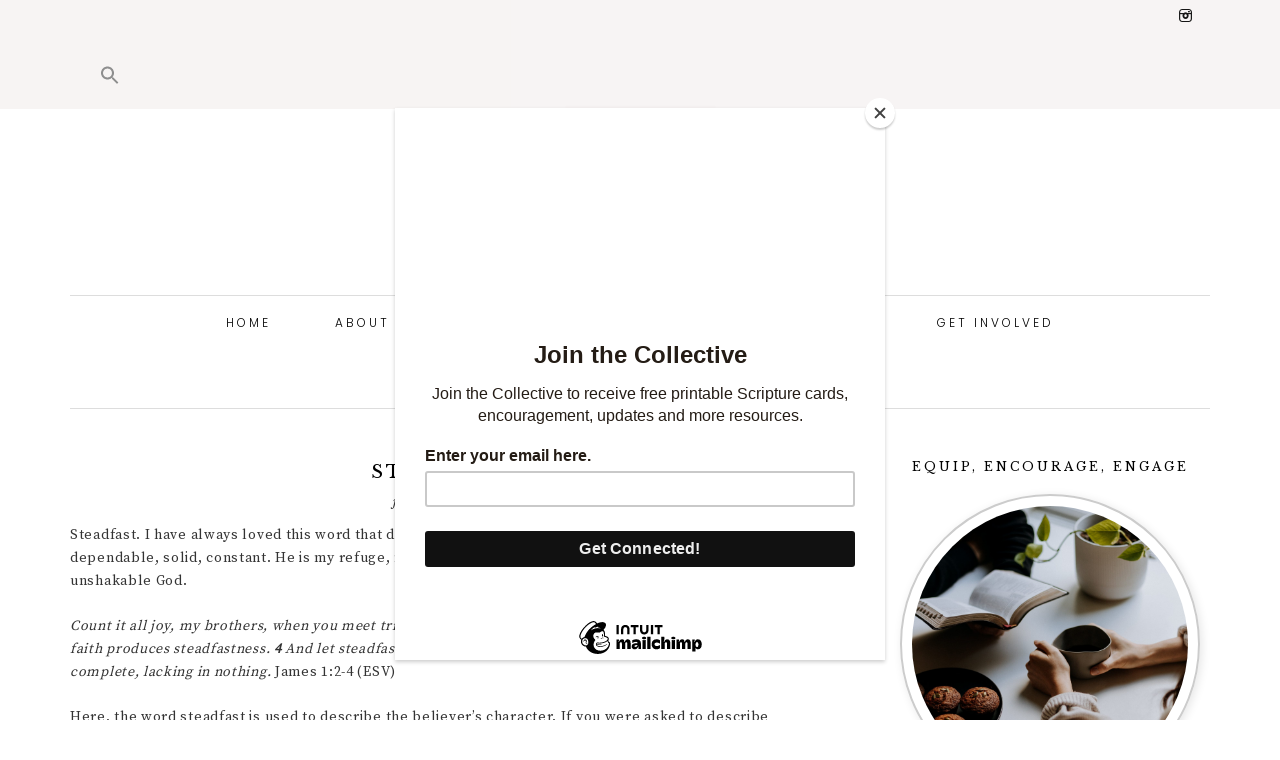

--- FILE ---
content_type: text/html; charset=UTF-8
request_url: https://ariseministriescollective.org/steadfast/
body_size: 28528
content:
<!DOCTYPE html>
<html dir="ltr" lang="en" prefix="og: https://ogp.me/ns#">
<head >
<meta charset="UTF-8" />
<meta name="viewport" content="width=device-width, initial-scale=1" />
<title>Steadfast - Arise Ministries Collective</title>
	<style>img:is([sizes="auto" i], [sizes^="auto," i]) { contain-intrinsic-size: 3000px 1500px }</style>
	
		<!-- All in One SEO 4.8.7.2 - aioseo.com -->
	<meta name="description" content="Steadfast. I have always loved this word that describes God’s character. He is firm and unwavering, dependable, solid, constant. He is my refuge, my rock. He does not change. I love that I serve an unshakable God. Count it all joy, my brothers, when you meet trials of various kinds, 3 for you know that the testing of your faith produces" />
	<meta name="robots" content="max-image-preview:large" />
	<meta name="author" content="Arise Ministries Collective Team"/>
	<link rel="canonical" href="https://ariseministriescollective.org/steadfast/" />
	<meta name="generator" content="All in One SEO (AIOSEO) 4.8.7.2" />
		<meta property="og:locale" content="en_US" />
		<meta property="og:site_name" content="Arise Ministries Collective - equipping the saints, teaching God&#039;s Word, sharing the Gospel of Jesus, meeting practical needs, loving extravagantly" />
		<meta property="og:type" content="article" />
		<meta property="og:title" content="Steadfast - Arise Ministries Collective" />
		<meta property="og:description" content="Steadfast. I have always loved this word that describes God’s character. He is firm and unwavering, dependable, solid, constant. He is my refuge, my rock. He does not change. I love that I serve an unshakable God. Count it all joy, my brothers, when you meet trials of various kinds, 3 for you know that the testing of your faith produces" />
		<meta property="og:url" content="https://ariseministriescollective.org/steadfast/" />
		<meta property="article:published_time" content="2018-07-09T08:00:52+00:00" />
		<meta property="article:modified_time" content="2018-07-09T17:37:59+00:00" />
		<meta name="twitter:card" content="summary_large_image" />
		<meta name="twitter:title" content="Steadfast - Arise Ministries Collective" />
		<meta name="twitter:description" content="Steadfast. I have always loved this word that describes God’s character. He is firm and unwavering, dependable, solid, constant. He is my refuge, my rock. He does not change. I love that I serve an unshakable God. Count it all joy, my brothers, when you meet trials of various kinds, 3 for you know that the testing of your faith produces" />
		<script type="application/ld+json" class="aioseo-schema">
			{"@context":"https:\/\/schema.org","@graph":[{"@type":"BlogPosting","@id":"https:\/\/ariseministriescollective.org\/steadfast\/#blogposting","name":"Steadfast - Arise Ministries Collective","headline":"Steadfast","author":{"@id":"https:\/\/ariseministriescollective.org\/author\/ariseministriescollective\/#author"},"publisher":{"@id":"https:\/\/ariseministriescollective.org\/#organization"},"image":{"@type":"ImageObject","url":"https:\/\/ariseministriescollective.org\/wp-content\/uploads\/2018\/07\/fullsizeoutput_45.jpeg","width":2779,"height":1129},"datePublished":"2018-07-09T01:00:52-07:00","dateModified":"2018-07-09T10:37:59-07:00","inLanguage":"en","commentCount":3,"mainEntityOfPage":{"@id":"https:\/\/ariseministriescollective.org\/steadfast\/#webpage"},"isPartOf":{"@id":"https:\/\/ariseministriescollective.org\/steadfast\/#webpage"},"articleSection":"Living"},{"@type":"BreadcrumbList","@id":"https:\/\/ariseministriescollective.org\/steadfast\/#breadcrumblist","itemListElement":[{"@type":"ListItem","@id":"https:\/\/ariseministriescollective.org#listItem","position":1,"name":"Home","item":"https:\/\/ariseministriescollective.org","nextItem":{"@type":"ListItem","@id":"https:\/\/ariseministriescollective.org\/category\/life\/#listItem","name":"Living"}},{"@type":"ListItem","@id":"https:\/\/ariseministriescollective.org\/category\/life\/#listItem","position":2,"name":"Living","item":"https:\/\/ariseministriescollective.org\/category\/life\/","nextItem":{"@type":"ListItem","@id":"https:\/\/ariseministriescollective.org\/steadfast\/#listItem","name":"Steadfast"},"previousItem":{"@type":"ListItem","@id":"https:\/\/ariseministriescollective.org#listItem","name":"Home"}},{"@type":"ListItem","@id":"https:\/\/ariseministriescollective.org\/steadfast\/#listItem","position":3,"name":"Steadfast","previousItem":{"@type":"ListItem","@id":"https:\/\/ariseministriescollective.org\/category\/life\/#listItem","name":"Living"}}]},{"@type":"Organization","@id":"https:\/\/ariseministriescollective.org\/#organization","name":"Arise Ministries Collective","description":"equipping the saints, teaching God's Word, sharing the Gospel of Jesus, meeting practical needs, loving extravagantly","url":"https:\/\/ariseministriescollective.org\/"},{"@type":"Person","@id":"https:\/\/ariseministriescollective.org\/author\/ariseministriescollective\/#author","url":"https:\/\/ariseministriescollective.org\/author\/ariseministriescollective\/","name":"Arise Ministries Collective Team","image":{"@type":"ImageObject","@id":"https:\/\/ariseministriescollective.org\/steadfast\/#authorImage","url":"https:\/\/secure.gravatar.com\/avatar\/80aa49b5f60ac47b184b2b07ed96d82376aa13969677112de5ec226c97721ba2?s=96&d=mm&r=g","width":96,"height":96,"caption":"Arise Ministries Collective Team"}},{"@type":"WebPage","@id":"https:\/\/ariseministriescollective.org\/steadfast\/#webpage","url":"https:\/\/ariseministriescollective.org\/steadfast\/","name":"Steadfast - Arise Ministries Collective","description":"Steadfast. I have always loved this word that describes God\u2019s character. He is firm and unwavering, dependable, solid, constant. He is my refuge, my rock. He does not change. I love that I serve an unshakable God. Count it all joy, my brothers, when you meet trials of various kinds, 3 for you know that the testing of your faith produces","inLanguage":"en","isPartOf":{"@id":"https:\/\/ariseministriescollective.org\/#website"},"breadcrumb":{"@id":"https:\/\/ariseministriescollective.org\/steadfast\/#breadcrumblist"},"author":{"@id":"https:\/\/ariseministriescollective.org\/author\/ariseministriescollective\/#author"},"creator":{"@id":"https:\/\/ariseministriescollective.org\/author\/ariseministriescollective\/#author"},"image":{"@type":"ImageObject","url":"https:\/\/ariseministriescollective.org\/wp-content\/uploads\/2018\/07\/fullsizeoutput_45.jpeg","@id":"https:\/\/ariseministriescollective.org\/steadfast\/#mainImage","width":2779,"height":1129},"primaryImageOfPage":{"@id":"https:\/\/ariseministriescollective.org\/steadfast\/#mainImage"},"datePublished":"2018-07-09T01:00:52-07:00","dateModified":"2018-07-09T10:37:59-07:00"},{"@type":"WebSite","@id":"https:\/\/ariseministriescollective.org\/#website","url":"https:\/\/ariseministriescollective.org\/","name":"Arise Ministries Collective","description":"equipping the saints, teaching God's Word, sharing the Gospel of Jesus, meeting practical needs, loving extravagantly","inLanguage":"en","publisher":{"@id":"https:\/\/ariseministriescollective.org\/#organization"}}]}
		</script>
		<!-- All in One SEO -->


			<style type="text/css">
				.slide-excerpt { width: 50%; }
				.slide-excerpt { bottom: 0; }
				.slide-excerpt { right: 0; }
				.flexslider { max-width: 1600px; max-height: 650px; }
				.slide-image { max-height: 650px; }
			</style>
			<style type="text/css">
				@media only screen
				and (min-device-width : 320px)
				and (max-device-width : 480px) {
					.slide-excerpt { display: none !important; }
				}
			</style> <link rel='dns-prefetch' href='//fonts.googleapis.com' />
		<style>
			.lazyload,
			.lazyloading {
				max-width: 100%;
			}
		</style>
				<!-- This site uses the Google Analytics by MonsterInsights plugin v9.11.1 - Using Analytics tracking - https://www.monsterinsights.com/ -->
							<script src="//www.googletagmanager.com/gtag/js?id=G-90XXFY5HQP"  data-cfasync="false" data-wpfc-render="false" type="text/javascript" async></script>
			<script data-cfasync="false" data-wpfc-render="false" type="text/javascript">
				var mi_version = '9.11.1';
				var mi_track_user = true;
				var mi_no_track_reason = '';
								var MonsterInsightsDefaultLocations = {"page_location":"https:\/\/ariseministriescollective.org\/steadfast\/"};
								if ( typeof MonsterInsightsPrivacyGuardFilter === 'function' ) {
					var MonsterInsightsLocations = (typeof MonsterInsightsExcludeQuery === 'object') ? MonsterInsightsPrivacyGuardFilter( MonsterInsightsExcludeQuery ) : MonsterInsightsPrivacyGuardFilter( MonsterInsightsDefaultLocations );
				} else {
					var MonsterInsightsLocations = (typeof MonsterInsightsExcludeQuery === 'object') ? MonsterInsightsExcludeQuery : MonsterInsightsDefaultLocations;
				}

								var disableStrs = [
										'ga-disable-G-90XXFY5HQP',
									];

				/* Function to detect opted out users */
				function __gtagTrackerIsOptedOut() {
					for (var index = 0; index < disableStrs.length; index++) {
						if (document.cookie.indexOf(disableStrs[index] + '=true') > -1) {
							return true;
						}
					}

					return false;
				}

				/* Disable tracking if the opt-out cookie exists. */
				if (__gtagTrackerIsOptedOut()) {
					for (var index = 0; index < disableStrs.length; index++) {
						window[disableStrs[index]] = true;
					}
				}

				/* Opt-out function */
				function __gtagTrackerOptout() {
					for (var index = 0; index < disableStrs.length; index++) {
						document.cookie = disableStrs[index] + '=true; expires=Thu, 31 Dec 2099 23:59:59 UTC; path=/';
						window[disableStrs[index]] = true;
					}
				}

				if ('undefined' === typeof gaOptout) {
					function gaOptout() {
						__gtagTrackerOptout();
					}
				}
								window.dataLayer = window.dataLayer || [];

				window.MonsterInsightsDualTracker = {
					helpers: {},
					trackers: {},
				};
				if (mi_track_user) {
					function __gtagDataLayer() {
						dataLayer.push(arguments);
					}

					function __gtagTracker(type, name, parameters) {
						if (!parameters) {
							parameters = {};
						}

						if (parameters.send_to) {
							__gtagDataLayer.apply(null, arguments);
							return;
						}

						if (type === 'event') {
														parameters.send_to = monsterinsights_frontend.v4_id;
							var hookName = name;
							if (typeof parameters['event_category'] !== 'undefined') {
								hookName = parameters['event_category'] + ':' + name;
							}

							if (typeof MonsterInsightsDualTracker.trackers[hookName] !== 'undefined') {
								MonsterInsightsDualTracker.trackers[hookName](parameters);
							} else {
								__gtagDataLayer('event', name, parameters);
							}
							
						} else {
							__gtagDataLayer.apply(null, arguments);
						}
					}

					__gtagTracker('js', new Date());
					__gtagTracker('set', {
						'developer_id.dZGIzZG': true,
											});
					if ( MonsterInsightsLocations.page_location ) {
						__gtagTracker('set', MonsterInsightsLocations);
					}
										__gtagTracker('config', 'G-90XXFY5HQP', {"forceSSL":"true","link_attribution":"true"} );
										window.gtag = __gtagTracker;										(function () {
						/* https://developers.google.com/analytics/devguides/collection/analyticsjs/ */
						/* ga and __gaTracker compatibility shim. */
						var noopfn = function () {
							return null;
						};
						var newtracker = function () {
							return new Tracker();
						};
						var Tracker = function () {
							return null;
						};
						var p = Tracker.prototype;
						p.get = noopfn;
						p.set = noopfn;
						p.send = function () {
							var args = Array.prototype.slice.call(arguments);
							args.unshift('send');
							__gaTracker.apply(null, args);
						};
						var __gaTracker = function () {
							var len = arguments.length;
							if (len === 0) {
								return;
							}
							var f = arguments[len - 1];
							if (typeof f !== 'object' || f === null || typeof f.hitCallback !== 'function') {
								if ('send' === arguments[0]) {
									var hitConverted, hitObject = false, action;
									if ('event' === arguments[1]) {
										if ('undefined' !== typeof arguments[3]) {
											hitObject = {
												'eventAction': arguments[3],
												'eventCategory': arguments[2],
												'eventLabel': arguments[4],
												'value': arguments[5] ? arguments[5] : 1,
											}
										}
									}
									if ('pageview' === arguments[1]) {
										if ('undefined' !== typeof arguments[2]) {
											hitObject = {
												'eventAction': 'page_view',
												'page_path': arguments[2],
											}
										}
									}
									if (typeof arguments[2] === 'object') {
										hitObject = arguments[2];
									}
									if (typeof arguments[5] === 'object') {
										Object.assign(hitObject, arguments[5]);
									}
									if ('undefined' !== typeof arguments[1].hitType) {
										hitObject = arguments[1];
										if ('pageview' === hitObject.hitType) {
											hitObject.eventAction = 'page_view';
										}
									}
									if (hitObject) {
										action = 'timing' === arguments[1].hitType ? 'timing_complete' : hitObject.eventAction;
										hitConverted = mapArgs(hitObject);
										__gtagTracker('event', action, hitConverted);
									}
								}
								return;
							}

							function mapArgs(args) {
								var arg, hit = {};
								var gaMap = {
									'eventCategory': 'event_category',
									'eventAction': 'event_action',
									'eventLabel': 'event_label',
									'eventValue': 'event_value',
									'nonInteraction': 'non_interaction',
									'timingCategory': 'event_category',
									'timingVar': 'name',
									'timingValue': 'value',
									'timingLabel': 'event_label',
									'page': 'page_path',
									'location': 'page_location',
									'title': 'page_title',
									'referrer' : 'page_referrer',
								};
								for (arg in args) {
																		if (!(!args.hasOwnProperty(arg) || !gaMap.hasOwnProperty(arg))) {
										hit[gaMap[arg]] = args[arg];
									} else {
										hit[arg] = args[arg];
									}
								}
								return hit;
							}

							try {
								f.hitCallback();
							} catch (ex) {
							}
						};
						__gaTracker.create = newtracker;
						__gaTracker.getByName = newtracker;
						__gaTracker.getAll = function () {
							return [];
						};
						__gaTracker.remove = noopfn;
						__gaTracker.loaded = true;
						window['__gaTracker'] = __gaTracker;
					})();
									} else {
										console.log("");
					(function () {
						function __gtagTracker() {
							return null;
						}

						window['__gtagTracker'] = __gtagTracker;
						window['gtag'] = __gtagTracker;
					})();
									}
			</script>
							<!-- / Google Analytics by MonsterInsights -->
		<script type="text/javascript">
/* <![CDATA[ */
window._wpemojiSettings = {"baseUrl":"https:\/\/s.w.org\/images\/core\/emoji\/16.0.1\/72x72\/","ext":".png","svgUrl":"https:\/\/s.w.org\/images\/core\/emoji\/16.0.1\/svg\/","svgExt":".svg","source":{"concatemoji":"https:\/\/ariseministriescollective.org\/wp-includes\/js\/wp-emoji-release.min.js?ver=6.8.3"}};
/*! This file is auto-generated */
!function(s,n){var o,i,e;function c(e){try{var t={supportTests:e,timestamp:(new Date).valueOf()};sessionStorage.setItem(o,JSON.stringify(t))}catch(e){}}function p(e,t,n){e.clearRect(0,0,e.canvas.width,e.canvas.height),e.fillText(t,0,0);var t=new Uint32Array(e.getImageData(0,0,e.canvas.width,e.canvas.height).data),a=(e.clearRect(0,0,e.canvas.width,e.canvas.height),e.fillText(n,0,0),new Uint32Array(e.getImageData(0,0,e.canvas.width,e.canvas.height).data));return t.every(function(e,t){return e===a[t]})}function u(e,t){e.clearRect(0,0,e.canvas.width,e.canvas.height),e.fillText(t,0,0);for(var n=e.getImageData(16,16,1,1),a=0;a<n.data.length;a++)if(0!==n.data[a])return!1;return!0}function f(e,t,n,a){switch(t){case"flag":return n(e,"\ud83c\udff3\ufe0f\u200d\u26a7\ufe0f","\ud83c\udff3\ufe0f\u200b\u26a7\ufe0f")?!1:!n(e,"\ud83c\udde8\ud83c\uddf6","\ud83c\udde8\u200b\ud83c\uddf6")&&!n(e,"\ud83c\udff4\udb40\udc67\udb40\udc62\udb40\udc65\udb40\udc6e\udb40\udc67\udb40\udc7f","\ud83c\udff4\u200b\udb40\udc67\u200b\udb40\udc62\u200b\udb40\udc65\u200b\udb40\udc6e\u200b\udb40\udc67\u200b\udb40\udc7f");case"emoji":return!a(e,"\ud83e\udedf")}return!1}function g(e,t,n,a){var r="undefined"!=typeof WorkerGlobalScope&&self instanceof WorkerGlobalScope?new OffscreenCanvas(300,150):s.createElement("canvas"),o=r.getContext("2d",{willReadFrequently:!0}),i=(o.textBaseline="top",o.font="600 32px Arial",{});return e.forEach(function(e){i[e]=t(o,e,n,a)}),i}function t(e){var t=s.createElement("script");t.src=e,t.defer=!0,s.head.appendChild(t)}"undefined"!=typeof Promise&&(o="wpEmojiSettingsSupports",i=["flag","emoji"],n.supports={everything:!0,everythingExceptFlag:!0},e=new Promise(function(e){s.addEventListener("DOMContentLoaded",e,{once:!0})}),new Promise(function(t){var n=function(){try{var e=JSON.parse(sessionStorage.getItem(o));if("object"==typeof e&&"number"==typeof e.timestamp&&(new Date).valueOf()<e.timestamp+604800&&"object"==typeof e.supportTests)return e.supportTests}catch(e){}return null}();if(!n){if("undefined"!=typeof Worker&&"undefined"!=typeof OffscreenCanvas&&"undefined"!=typeof URL&&URL.createObjectURL&&"undefined"!=typeof Blob)try{var e="postMessage("+g.toString()+"("+[JSON.stringify(i),f.toString(),p.toString(),u.toString()].join(",")+"));",a=new Blob([e],{type:"text/javascript"}),r=new Worker(URL.createObjectURL(a),{name:"wpTestEmojiSupports"});return void(r.onmessage=function(e){c(n=e.data),r.terminate(),t(n)})}catch(e){}c(n=g(i,f,p,u))}t(n)}).then(function(e){for(var t in e)n.supports[t]=e[t],n.supports.everything=n.supports.everything&&n.supports[t],"flag"!==t&&(n.supports.everythingExceptFlag=n.supports.everythingExceptFlag&&n.supports[t]);n.supports.everythingExceptFlag=n.supports.everythingExceptFlag&&!n.supports.flag,n.DOMReady=!1,n.readyCallback=function(){n.DOMReady=!0}}).then(function(){return e}).then(function(){var e;n.supports.everything||(n.readyCallback(),(e=n.source||{}).concatemoji?t(e.concatemoji):e.wpemoji&&e.twemoji&&(t(e.twemoji),t(e.wpemoji)))}))}((window,document),window._wpemojiSettings);
/* ]]> */
</script>
<link rel='stylesheet' id='sbi_styles-css' href='https://ariseministriescollective.org/wp-content/plugins/instagram-feed/css/sbi-styles.min.css?ver=6.9.1' type='text/css' media='all' />
<link rel='stylesheet' id='amelia-css' href='https://ariseministriescollective.org/wp-content/themes/amelia-theme/style.css?ver=1.0.0' type='text/css' media='all' />
<style id='wp-emoji-styles-inline-css' type='text/css'>

	img.wp-smiley, img.emoji {
		display: inline !important;
		border: none !important;
		box-shadow: none !important;
		height: 1em !important;
		width: 1em !important;
		margin: 0 0.07em !important;
		vertical-align: -0.1em !important;
		background: none !important;
		padding: 0 !important;
	}
</style>
<link rel='stylesheet' id='wp-block-library-css' href='https://ariseministriescollective.org/wp-includes/css/dist/block-library/style.min.css?ver=6.8.3' type='text/css' media='all' />
<style id='classic-theme-styles-inline-css' type='text/css'>
/*! This file is auto-generated */
.wp-block-button__link{color:#fff;background-color:#32373c;border-radius:9999px;box-shadow:none;text-decoration:none;padding:calc(.667em + 2px) calc(1.333em + 2px);font-size:1.125em}.wp-block-file__button{background:#32373c;color:#fff;text-decoration:none}
</style>
<style id='powerpress-player-block-style-inline-css' type='text/css'>


</style>
<link rel='stylesheet' id='font-awesome-css' href='https://ariseministriescollective.org/wp-content/plugins/contact-widgets/assets/css/font-awesome.min.css?ver=4.7.0' type='text/css' media='all' />
<style id='global-styles-inline-css' type='text/css'>
:root{--wp--preset--aspect-ratio--square: 1;--wp--preset--aspect-ratio--4-3: 4/3;--wp--preset--aspect-ratio--3-4: 3/4;--wp--preset--aspect-ratio--3-2: 3/2;--wp--preset--aspect-ratio--2-3: 2/3;--wp--preset--aspect-ratio--16-9: 16/9;--wp--preset--aspect-ratio--9-16: 9/16;--wp--preset--color--black: #000000;--wp--preset--color--cyan-bluish-gray: #abb8c3;--wp--preset--color--white: #ffffff;--wp--preset--color--pale-pink: #f78da7;--wp--preset--color--vivid-red: #cf2e2e;--wp--preset--color--luminous-vivid-orange: #ff6900;--wp--preset--color--luminous-vivid-amber: #fcb900;--wp--preset--color--light-green-cyan: #7bdcb5;--wp--preset--color--vivid-green-cyan: #00d084;--wp--preset--color--pale-cyan-blue: #8ed1fc;--wp--preset--color--vivid-cyan-blue: #0693e3;--wp--preset--color--vivid-purple: #9b51e0;--wp--preset--gradient--vivid-cyan-blue-to-vivid-purple: linear-gradient(135deg,rgba(6,147,227,1) 0%,rgb(155,81,224) 100%);--wp--preset--gradient--light-green-cyan-to-vivid-green-cyan: linear-gradient(135deg,rgb(122,220,180) 0%,rgb(0,208,130) 100%);--wp--preset--gradient--luminous-vivid-amber-to-luminous-vivid-orange: linear-gradient(135deg,rgba(252,185,0,1) 0%,rgba(255,105,0,1) 100%);--wp--preset--gradient--luminous-vivid-orange-to-vivid-red: linear-gradient(135deg,rgba(255,105,0,1) 0%,rgb(207,46,46) 100%);--wp--preset--gradient--very-light-gray-to-cyan-bluish-gray: linear-gradient(135deg,rgb(238,238,238) 0%,rgb(169,184,195) 100%);--wp--preset--gradient--cool-to-warm-spectrum: linear-gradient(135deg,rgb(74,234,220) 0%,rgb(151,120,209) 20%,rgb(207,42,186) 40%,rgb(238,44,130) 60%,rgb(251,105,98) 80%,rgb(254,248,76) 100%);--wp--preset--gradient--blush-light-purple: linear-gradient(135deg,rgb(255,206,236) 0%,rgb(152,150,240) 100%);--wp--preset--gradient--blush-bordeaux: linear-gradient(135deg,rgb(254,205,165) 0%,rgb(254,45,45) 50%,rgb(107,0,62) 100%);--wp--preset--gradient--luminous-dusk: linear-gradient(135deg,rgb(255,203,112) 0%,rgb(199,81,192) 50%,rgb(65,88,208) 100%);--wp--preset--gradient--pale-ocean: linear-gradient(135deg,rgb(255,245,203) 0%,rgb(182,227,212) 50%,rgb(51,167,181) 100%);--wp--preset--gradient--electric-grass: linear-gradient(135deg,rgb(202,248,128) 0%,rgb(113,206,126) 100%);--wp--preset--gradient--midnight: linear-gradient(135deg,rgb(2,3,129) 0%,rgb(40,116,252) 100%);--wp--preset--font-size--small: 13px;--wp--preset--font-size--medium: 20px;--wp--preset--font-size--large: 36px;--wp--preset--font-size--x-large: 42px;--wp--preset--spacing--20: 0.44rem;--wp--preset--spacing--30: 0.67rem;--wp--preset--spacing--40: 1rem;--wp--preset--spacing--50: 1.5rem;--wp--preset--spacing--60: 2.25rem;--wp--preset--spacing--70: 3.38rem;--wp--preset--spacing--80: 5.06rem;--wp--preset--shadow--natural: 6px 6px 9px rgba(0, 0, 0, 0.2);--wp--preset--shadow--deep: 12px 12px 50px rgba(0, 0, 0, 0.4);--wp--preset--shadow--sharp: 6px 6px 0px rgba(0, 0, 0, 0.2);--wp--preset--shadow--outlined: 6px 6px 0px -3px rgba(255, 255, 255, 1), 6px 6px rgba(0, 0, 0, 1);--wp--preset--shadow--crisp: 6px 6px 0px rgba(0, 0, 0, 1);}:where(.is-layout-flex){gap: 0.5em;}:where(.is-layout-grid){gap: 0.5em;}body .is-layout-flex{display: flex;}.is-layout-flex{flex-wrap: wrap;align-items: center;}.is-layout-flex > :is(*, div){margin: 0;}body .is-layout-grid{display: grid;}.is-layout-grid > :is(*, div){margin: 0;}:where(.wp-block-columns.is-layout-flex){gap: 2em;}:where(.wp-block-columns.is-layout-grid){gap: 2em;}:where(.wp-block-post-template.is-layout-flex){gap: 1.25em;}:where(.wp-block-post-template.is-layout-grid){gap: 1.25em;}.has-black-color{color: var(--wp--preset--color--black) !important;}.has-cyan-bluish-gray-color{color: var(--wp--preset--color--cyan-bluish-gray) !important;}.has-white-color{color: var(--wp--preset--color--white) !important;}.has-pale-pink-color{color: var(--wp--preset--color--pale-pink) !important;}.has-vivid-red-color{color: var(--wp--preset--color--vivid-red) !important;}.has-luminous-vivid-orange-color{color: var(--wp--preset--color--luminous-vivid-orange) !important;}.has-luminous-vivid-amber-color{color: var(--wp--preset--color--luminous-vivid-amber) !important;}.has-light-green-cyan-color{color: var(--wp--preset--color--light-green-cyan) !important;}.has-vivid-green-cyan-color{color: var(--wp--preset--color--vivid-green-cyan) !important;}.has-pale-cyan-blue-color{color: var(--wp--preset--color--pale-cyan-blue) !important;}.has-vivid-cyan-blue-color{color: var(--wp--preset--color--vivid-cyan-blue) !important;}.has-vivid-purple-color{color: var(--wp--preset--color--vivid-purple) !important;}.has-black-background-color{background-color: var(--wp--preset--color--black) !important;}.has-cyan-bluish-gray-background-color{background-color: var(--wp--preset--color--cyan-bluish-gray) !important;}.has-white-background-color{background-color: var(--wp--preset--color--white) !important;}.has-pale-pink-background-color{background-color: var(--wp--preset--color--pale-pink) !important;}.has-vivid-red-background-color{background-color: var(--wp--preset--color--vivid-red) !important;}.has-luminous-vivid-orange-background-color{background-color: var(--wp--preset--color--luminous-vivid-orange) !important;}.has-luminous-vivid-amber-background-color{background-color: var(--wp--preset--color--luminous-vivid-amber) !important;}.has-light-green-cyan-background-color{background-color: var(--wp--preset--color--light-green-cyan) !important;}.has-vivid-green-cyan-background-color{background-color: var(--wp--preset--color--vivid-green-cyan) !important;}.has-pale-cyan-blue-background-color{background-color: var(--wp--preset--color--pale-cyan-blue) !important;}.has-vivid-cyan-blue-background-color{background-color: var(--wp--preset--color--vivid-cyan-blue) !important;}.has-vivid-purple-background-color{background-color: var(--wp--preset--color--vivid-purple) !important;}.has-black-border-color{border-color: var(--wp--preset--color--black) !important;}.has-cyan-bluish-gray-border-color{border-color: var(--wp--preset--color--cyan-bluish-gray) !important;}.has-white-border-color{border-color: var(--wp--preset--color--white) !important;}.has-pale-pink-border-color{border-color: var(--wp--preset--color--pale-pink) !important;}.has-vivid-red-border-color{border-color: var(--wp--preset--color--vivid-red) !important;}.has-luminous-vivid-orange-border-color{border-color: var(--wp--preset--color--luminous-vivid-orange) !important;}.has-luminous-vivid-amber-border-color{border-color: var(--wp--preset--color--luminous-vivid-amber) !important;}.has-light-green-cyan-border-color{border-color: var(--wp--preset--color--light-green-cyan) !important;}.has-vivid-green-cyan-border-color{border-color: var(--wp--preset--color--vivid-green-cyan) !important;}.has-pale-cyan-blue-border-color{border-color: var(--wp--preset--color--pale-cyan-blue) !important;}.has-vivid-cyan-blue-border-color{border-color: var(--wp--preset--color--vivid-cyan-blue) !important;}.has-vivid-purple-border-color{border-color: var(--wp--preset--color--vivid-purple) !important;}.has-vivid-cyan-blue-to-vivid-purple-gradient-background{background: var(--wp--preset--gradient--vivid-cyan-blue-to-vivid-purple) !important;}.has-light-green-cyan-to-vivid-green-cyan-gradient-background{background: var(--wp--preset--gradient--light-green-cyan-to-vivid-green-cyan) !important;}.has-luminous-vivid-amber-to-luminous-vivid-orange-gradient-background{background: var(--wp--preset--gradient--luminous-vivid-amber-to-luminous-vivid-orange) !important;}.has-luminous-vivid-orange-to-vivid-red-gradient-background{background: var(--wp--preset--gradient--luminous-vivid-orange-to-vivid-red) !important;}.has-very-light-gray-to-cyan-bluish-gray-gradient-background{background: var(--wp--preset--gradient--very-light-gray-to-cyan-bluish-gray) !important;}.has-cool-to-warm-spectrum-gradient-background{background: var(--wp--preset--gradient--cool-to-warm-spectrum) !important;}.has-blush-light-purple-gradient-background{background: var(--wp--preset--gradient--blush-light-purple) !important;}.has-blush-bordeaux-gradient-background{background: var(--wp--preset--gradient--blush-bordeaux) !important;}.has-luminous-dusk-gradient-background{background: var(--wp--preset--gradient--luminous-dusk) !important;}.has-pale-ocean-gradient-background{background: var(--wp--preset--gradient--pale-ocean) !important;}.has-electric-grass-gradient-background{background: var(--wp--preset--gradient--electric-grass) !important;}.has-midnight-gradient-background{background: var(--wp--preset--gradient--midnight) !important;}.has-small-font-size{font-size: var(--wp--preset--font-size--small) !important;}.has-medium-font-size{font-size: var(--wp--preset--font-size--medium) !important;}.has-large-font-size{font-size: var(--wp--preset--font-size--large) !important;}.has-x-large-font-size{font-size: var(--wp--preset--font-size--x-large) !important;}
:where(.wp-block-post-template.is-layout-flex){gap: 1.25em;}:where(.wp-block-post-template.is-layout-grid){gap: 1.25em;}
:where(.wp-block-columns.is-layout-flex){gap: 2em;}:where(.wp-block-columns.is-layout-grid){gap: 2em;}
:root :where(.wp-block-pullquote){font-size: 1.5em;line-height: 1.6;}
</style>
<link rel='stylesheet' id='ivory-search-styles-css' href='https://ariseministriescollective.org/wp-content/plugins/add-search-to-menu/public/css/ivory-search.min.css?ver=5.5.12' type='text/css' media='all' />
<link rel='stylesheet' id='dashicons-css' href='https://ariseministriescollective.org/wp-includes/css/dashicons.min.css?ver=6.8.3' type='text/css' media='all' />
<link rel='stylesheet' id='amelia-google-fonts-css' href='//fonts.googleapis.com/css?family=Source+Serif+Pro%7CLibre+Baskerville%3A400%2C400italic%7CPoppins%3A300%2C400&#038;ver=1.0.0' type='text/css' media='all' />
<link rel='stylesheet' id='slider_styles-css' href='https://ariseministriescollective.org/wp-content/plugins/genesis-responsive-slider/assets/style.css?ver=1.0.1' type='text/css' media='all' />
<script type="text/javascript" src="https://ariseministriescollective.org/wp-content/plugins/google-analytics-for-wordpress/assets/js/frontend-gtag.js?ver=9.11.1" id="monsterinsights-frontend-script-js" async="async" data-wp-strategy="async"></script>
<script data-cfasync="false" data-wpfc-render="false" type="text/javascript" id='monsterinsights-frontend-script-js-extra'>/* <![CDATA[ */
var monsterinsights_frontend = {"js_events_tracking":"true","download_extensions":"doc,pdf,ppt,zip,xls,docx,pptx,xlsx","inbound_paths":"[{\"path\":\"\\\/go\\\/\",\"label\":\"affiliate\"},{\"path\":\"\\\/recommend\\\/\",\"label\":\"affiliate\"}]","home_url":"https:\/\/ariseministriescollective.org","hash_tracking":"false","v4_id":"G-90XXFY5HQP"};/* ]]> */
</script>
<script type="text/javascript" src="https://ariseministriescollective.org/wp-includes/js/jquery/jquery.min.js?ver=3.7.1" id="jquery-core-js"></script>
<script type="text/javascript" src="https://ariseministriescollective.org/wp-includes/js/jquery/jquery-migrate.min.js?ver=3.4.1" id="jquery-migrate-js"></script>
<script type="text/javascript" src="https://ariseministriescollective.org/wp-content/themes/amelia-theme/js/global.js?ver=1.0.0" id="amelia-global-js"></script>
<link rel="https://api.w.org/" href="https://ariseministriescollective.org/wp-json/" /><link rel="alternate" title="JSON" type="application/json" href="https://ariseministriescollective.org/wp-json/wp/v2/posts/1464" /><link rel="EditURI" type="application/rsd+xml" title="RSD" href="https://ariseministriescollective.org/xmlrpc.php?rsd" />
<meta name="generator" content="WordPress 6.8.3" />
<link rel='shortlink' href='https://ariseministriescollective.org/?p=1464' />
<link rel="alternate" title="oEmbed (JSON)" type="application/json+oembed" href="https://ariseministriescollective.org/wp-json/oembed/1.0/embed?url=https%3A%2F%2Fariseministriescollective.org%2Fsteadfast%2F" />
<link rel="alternate" title="oEmbed (XML)" type="text/xml+oembed" href="https://ariseministriescollective.org/wp-json/oembed/1.0/embed?url=https%3A%2F%2Fariseministriescollective.org%2Fsteadfast%2F&#038;format=xml" />
            <script type="text/javascript"><!--
                                function powerpress_pinw(pinw_url){window.open(pinw_url, 'PowerPressPlayer','toolbar=0,status=0,resizable=1,width=460,height=320');	return false;}
                //-->

                // tabnab protection
                window.addEventListener('load', function () {
                    // make all links have rel="noopener noreferrer"
                    document.querySelectorAll('a[target="_blank"]').forEach(link => {
                        link.setAttribute('rel', 'noopener noreferrer');
                    });
                });
            </script>
            		<script>
			document.documentElement.className = document.documentElement.className.replace('no-js', 'js');
		</script>
				<style>
			.no-js img.lazyload {
				display: none;
			}

			figure.wp-block-image img.lazyloading {
				min-width: 150px;
			}

			.lazyload,
			.lazyloading {
				--smush-placeholder-width: 100px;
				--smush-placeholder-aspect-ratio: 1/1;
				width: var(--smush-image-width, var(--smush-placeholder-width)) !important;
				aspect-ratio: var(--smush-image-aspect-ratio, var(--smush-placeholder-aspect-ratio)) !important;
			}

						.lazyload, .lazyloading {
				opacity: 0;
			}

			.lazyloaded {
				opacity: 1;
				transition: opacity 400ms;
				transition-delay: 0ms;
			}

					</style>
		<link rel="pingback" href="https://ariseministriescollective.org/xmlrpc.php" />
<script id="mcjs">!function(c,h,i,m,p){m=c.createElement(h),p=c.getElementsByTagName(h)[0],m.async=1,m.src=i,p.parentNode.insertBefore(m,p)}(document,"script","https://chimpstatic.com/mcjs-connected/js/users/3885dbb33d6587ca0fad65045/f2f436c0b3cdcfbf64ac7fb93.js");</script><style type="text/css">.site-title a { background: url(https://ariseministriescollective.org/wp-content/uploads/2018/01/BlogHeaderLogoblush.png) no-repeat !important; }</style>
<link rel="icon" href="https://ariseministriescollective.org/wp-content/uploads/2018/01/cropped-FaviconAriseBlack-32x32.jpg" sizes="32x32" />
<link rel="icon" href="https://ariseministriescollective.org/wp-content/uploads/2018/01/cropped-FaviconAriseBlack-192x192.jpg" sizes="192x192" />
<link rel="apple-touch-icon" href="https://ariseministriescollective.org/wp-content/uploads/2018/01/cropped-FaviconAriseBlack-180x180.jpg" />
<meta name="msapplication-TileImage" content="https://ariseministriescollective.org/wp-content/uploads/2018/01/cropped-FaviconAriseBlack-270x270.jpg" />
</head>
<body class="wp-singular post-template-default single single-post postid-1464 single-format-standard wp-theme-genesis wp-child-theme-amelia-theme genesis custom-header header-image header-full-width content-sidebar genesis-breadcrumbs-hidden genesis-footer-widgets-visible" itemscope itemtype="https://schema.org/WebPage"><nav class="nav-primary" aria-label="Main" itemscope itemtype="https://schema.org/SiteNavigationElement"><div class="wrap"><ul id="menu-top-menu-2" class="menu genesis-nav-menu menu-primary"><li id="menu-item-963" class="menu-item menu-item-type-custom menu-item-object-custom menu-item-963"><a href="http://%20%20%20%20%20%20" itemprop="url"><span itemprop="name"></span></a></li>
<aside class="widget-area"><section id="text-4" class="widget widget_text"><div class="widget-wrap">			<div class="textwidget"><div align="center" class="nav-social-icons">

<a href="https://www.instagram.com/ariseministriescollective/" title="Instagram" target="_blank">
<span class="social"><i class="icon-instagram"></i></span></a>


</div></div>
		</div></section>
</aside><li class=" astm-search-menu is-menu is-dropdown menu-item"><a href="#" role="button" aria-label="Search Icon Link"><svg width="20" height="20" class="search-icon" role="img" viewBox="2 9 20 5" focusable="false" aria-label="Search">
						<path class="search-icon-path" d="M15.5 14h-.79l-.28-.27C15.41 12.59 16 11.11 16 9.5 16 5.91 13.09 3 9.5 3S3 5.91 3 9.5 5.91 16 9.5 16c1.61 0 3.09-.59 4.23-1.57l.27.28v.79l5 4.99L20.49 19l-4.99-5zm-6 0C7.01 14 5 11.99 5 9.5S7.01 5 9.5 5 14 7.01 14 9.5 11.99 14 9.5 14z"></path></svg></a><form  class="is-search-form is-form-style is-form-style-3 is-form-id-0 " action="https://ariseministriescollective.org/" method="get" role="search" ><label for="is-search-input-0"><span class="is-screen-reader-text">Search for:</span><input  type="search" id="is-search-input-0" name="s" value="" class="is-search-input" placeholder="Search here..." autocomplete=off /></label><button type="submit" class="is-search-submit"><span class="is-screen-reader-text">Search Button</span><span class="is-search-icon"><svg focusable="false" aria-label="Search" xmlns="http://www.w3.org/2000/svg" viewBox="0 0 24 24" width="24px"><path d="M15.5 14h-.79l-.28-.27C15.41 12.59 16 11.11 16 9.5 16 5.91 13.09 3 9.5 3S3 5.91 3 9.5 5.91 16 9.5 16c1.61 0 3.09-.59 4.23-1.57l.27.28v.79l5 4.99L20.49 19l-4.99-5zm-6 0C7.01 14 5 11.99 5 9.5S7.01 5 9.5 5 14 7.01 14 9.5 11.99 14 9.5 14z"></path></svg></span></button></form><div class="search-close"></div></li></ul></div></nav><header class="site-header" itemscope itemtype="https://schema.org/WPHeader"><div class="wrap"><div class="title-area"><p class="site-title" itemprop="headline"><a href="https://ariseministriescollective.org/">Arise Ministries Collective</a></p><p class="site-description" itemprop="description">equipping the saints, teaching God&#039;s Word, sharing the Gospel of Jesus, meeting practical needs, loving extravagantly</p></div></div></header><nav class="nav-secondary" aria-label="Secondary" itemscope itemtype="https://schema.org/SiteNavigationElement"><div class="wrap"><ul id="menu-secondary-menu" class="menu genesis-nav-menu menu-secondary"><li id="menu-item-578" class="menu-item menu-item-type-custom menu-item-object-custom menu-item-home menu-item-578"><a href="https://ariseministriescollective.org" itemprop="url"><span itemprop="name">Home</span></a></li>
<li id="menu-item-695" class="menu-item menu-item-type-post_type menu-item-object-page menu-item-has-children menu-item-695"><a href="https://ariseministriescollective.org/the-team/" itemprop="url"><span itemprop="name">About Us</span></a>
<ul class="sub-menu">
	<li id="menu-item-961" class="menu-item menu-item-type-post_type menu-item-object-page menu-item-has-children menu-item-961"><a href="https://ariseministriescollective.org/what-we-believe/" itemprop="url"><span itemprop="name">What We Believe</span></a>
	<ul class="sub-menu">
		<li id="menu-item-5473" class="menu-item menu-item-type-post_type menu-item-object-page menu-item-5473"><a href="https://ariseministriescollective.org/about-2/" itemprop="url"><span itemprop="name">Our Mission</span></a></li>
		<li id="menu-item-3369" class="menu-item menu-item-type-post_type menu-item-object-page menu-item-3369"><a href="https://ariseministriescollective.org/our-ministry/" itemprop="url"><span itemprop="name">Our Ministry</span></a></li>
		<li id="menu-item-3366" class="menu-item menu-item-type-post_type menu-item-object-page menu-item-3366"><a href="https://ariseministriescollective.org/what-we-believe/statement-of-faith/" itemprop="url"><span itemprop="name">Our Statement of Faith</span></a></li>
	</ul>
</li>
	<li id="menu-item-3359" class="menu-item menu-item-type-post_type menu-item-object-page menu-item-has-children menu-item-3359"><a href="https://ariseministriescollective.org/the-team/" itemprop="url"><span itemprop="name">Who We Are</span></a>
	<ul class="sub-menu">
		<li id="menu-item-3356" class="menu-item menu-item-type-post_type menu-item-object-page menu-item-3356"><a href="https://ariseministriescollective.org/the-team/the-team/" itemprop="url"><span itemprop="name">The Team</span></a></li>
	</ul>
</li>
</ul>
</li>
<li id="menu-item-2567" class="menu-item menu-item-type-taxonomy menu-item-object-category menu-item-2567"><a href="https://ariseministriescollective.org/category/podcasts/" itemprop="url"><span itemprop="name">Podcasts</span></a></li>
<li id="menu-item-962" class="menu-item menu-item-type-post_type menu-item-object-page menu-item-962"><a href="https://ariseministriescollective.org/articles/" itemprop="url"><span itemprop="name">Articles</span></a></li>
<li id="menu-item-696" class="menu-item menu-item-type-post_type menu-item-object-page menu-item-has-children menu-item-696"><a href="https://ariseministriescollective.org/our-favorite-resources/" itemprop="url"><span itemprop="name">Resources</span></a>
<ul class="sub-menu">
	<li id="menu-item-4621" class="menu-item menu-item-type-post_type menu-item-object-post menu-item-has-children menu-item-4621"><a href="https://ariseministriescollective.org/hewill_advent_bible_study_2020/" itemprop="url"><span itemprop="name">Arise Bible Studies &#038; Books</span></a>
	<ul class="sub-menu">
		<li id="menu-item-5892" class="menu-item menu-item-type-custom menu-item-object-custom menu-item-5892"><a href="https://ariseministriescollective.org/new-the-heart-of-pilgrimage-bible-study-available/" itemprop="url"><span itemprop="name">&#8220;The Heart of Pilgrimage&#8221; &#8211; A Study of the Psalms of Ascents</span></a></li>
		<li id="menu-item-5044" class="menu-item menu-item-type-custom menu-item-object-custom menu-item-5044"><a href="https://www.amazon.com/dp/B09T3BWFNT?crid=3BYRWJ4MV5XT4&#038;keywords=what+the+lord+requires,+lisa+da+silva&#038;qid=1645591979&#038;sprefix=,aps,597&#038;sr=8-1&#038;linkCode=sl1&#038;tag=ariseminist0f-20&#038;linkId=c7a05249debd040c126abee6f66975a9&#038;language=en_US&#038;ref_=as_li_ss_tl" itemprop="url"><span itemprop="name">&#8220;What the Lord Requires&#8221; &#8211; A Study in Micah</span></a></li>
		<li id="menu-item-4622" class="menu-item menu-item-type-post_type menu-item-object-post menu-item-4622"><a href="https://ariseministriescollective.org/hewill_advent_bible_study_2020/" itemprop="url"><span itemprop="name">“He Will” – An Advent Bible Study</span></a></li>
		<li id="menu-item-4988" class="menu-item menu-item-type-custom menu-item-object-custom menu-item-4988"><a href="https://www.amazon.com/gp/product/B09RGSGWHK/ref=as_li_tl?ie=UTF8&#038;camp=1789&#038;creative=9325&#038;creativeASIN=B09RGSGWHK&#038;linkCode=as2&#038;tag=ariseminist0f-20&#038;linkId=e57f144a88397817b13c284e713f66dd" itemprop="url"><span itemprop="name">&#8220;He Is Love&#8221; &#8211; A Resource for Lent</span></a></li>
		<li id="menu-item-5243" class="menu-item menu-item-type-custom menu-item-object-custom menu-item-5243"><a href="https://ariseministriescollective.org/wp-content/uploads/2022/03/ARISE-Small-Group-Bible-Study-Discussion-Questions.pdf" itemprop="url"><span itemprop="name">Small Group Study Questions</span></a></li>
	</ul>
</li>
	<li id="menu-item-4585" class="menu-item menu-item-type-custom menu-item-object-custom menu-item-has-children menu-item-4585"><a href="https://ariseministriescollective.org/wp-content/uploads/2020/09/AriseScriptureCardsSummer2020.pdf" itemprop="url"><span itemprop="name">Scripture Cards</span></a>
	<ul class="sub-menu">
		<li id="menu-item-5189" class="menu-item menu-item-type-custom menu-item-object-custom menu-item-5189"><a href="https://ariseministriescollective.org/wp-content/uploads/2022/03/What-the-Lord-Requires-Scripture-Cards-copy-combined.pdf" itemprop="url"><span itemprop="name">What the Lord Requires- Scripture Cards</span></a></li>
		<li id="menu-item-4974" class="menu-item menu-item-type-custom menu-item-object-custom menu-item-4974"><a href="https://ariseministriescollective.org/wp-content/uploads/2022/02/ScriptureToHelpUsKnowChrist.pdf" itemprop="url"><span itemprop="name">To Know Christ-Scripture Cards</span></a></li>
		<li id="menu-item-4586" class="menu-item menu-item-type-custom menu-item-object-custom menu-item-4586"><a href="https://ariseministriescollective.org/wp-content/uploads/2020/09/AriseScriptureCardsSummer2020.pdf" itemprop="url"><span itemprop="name">Hold Fast-Scripture Cards</span></a></li>
		<li id="menu-item-4659" class="menu-item menu-item-type-custom menu-item-object-custom menu-item-4659"><a href="https://ariseministriescollective.org/wp-content/uploads/2020/12/AriseAdventScripture.pdf" itemprop="url"><span itemprop="name">The Wonder of Christmas-Advent Scripture Cards</span></a></li>
		<li id="menu-item-4774" class="menu-item menu-item-type-custom menu-item-object-custom menu-item-4774"><a href="https://ariseministriescollective.org/wp-content/uploads/2021/02/AriseLentScriptureCards-1.pdf" itemprop="url"><span itemprop="name">Lent Scripture Cards</span></a></li>
		<li id="menu-item-4901" class="menu-item menu-item-type-custom menu-item-object-custom menu-item-4901"><a href="https://ariseministriescollective.org/wp-content/uploads/2021/09/AriseSummerScripture2021-Psalm34.pdf" itemprop="url"><span itemprop="name">Psalm 34 Scripture Cards</span></a></li>
		<li id="menu-item-5469" class="menu-item menu-item-type-custom menu-item-object-custom menu-item-5469"><a href="https://ariseministriescollective.org/wp-content/uploads/2022/07/Summer-Psalms.pdf" itemprop="url"><span itemprop="name">Summer Psalms Printable Scripture Cards</span></a></li>
	</ul>
</li>
	<li id="menu-item-1771" class="menu-item menu-item-type-post_type menu-item-object-page menu-item-has-children menu-item-1771"><a href="https://ariseministriescollective.org/bible-study/" itemprop="url"><span itemprop="name">Bible Study Methods</span></a>
	<ul class="sub-menu">
		<li id="menu-item-1775" class="menu-item menu-item-type-post_type menu-item-object-page menu-item-1775"><a href="https://ariseministriescollective.org/bible-study/the-inductive-study-method/" itemprop="url"><span itemprop="name">The Inductive Study Method</span></a></li>
		<li id="menu-item-1772" class="menu-item menu-item-type-post_type menu-item-object-page menu-item-1772"><a href="https://ariseministriescollective.org/bible-study/the-swedish-study-method/" itemprop="url"><span itemprop="name">The Swedish Study Method</span></a></li>
		<li id="menu-item-2435" class="menu-item menu-item-type-post_type menu-item-object-page menu-item-2435"><a href="https://ariseministriescollective.org/bible-study/the-soap-study-method/" itemprop="url"><span itemprop="name">The SOAP Study Method</span></a></li>
		<li id="menu-item-3333" class="menu-item menu-item-type-post_type menu-item-object-page menu-item-3333"><a href="https://ariseministriescollective.org/bible-study/expository-study-method/" itemprop="url"><span itemprop="name">The Expository Study Method</span></a></li>
	</ul>
</li>
	<li id="menu-item-979" class="menu-item menu-item-type-post_type menu-item-object-page menu-item-979"><a href="https://ariseministriescollective.org/our-favorite-resources/" itemprop="url"><span itemprop="name">Our Favorite Resources</span></a></li>
	<li id="menu-item-5806" class="menu-item menu-item-type-custom menu-item-object-custom menu-item-5806"><a href="https://ariseministriescollective.org/wp-content/uploads/2025/05/Arise-Support-Resources.pdf" itemprop="url"><span itemprop="name">COUNSELING/CRISIS SUPPORT</span></a></li>
</ul>
</li>
<li id="menu-item-1569" class="menu-item menu-item-type-post_type menu-item-object-page menu-item-has-children menu-item-1569"><a href="https://ariseministriescollective.org/get-involved/" itemprop="url"><span itemprop="name">Get Involved</span></a>
<ul class="sub-menu">
	<li id="menu-item-1578" class="menu-item menu-item-type-post_type menu-item-object-page menu-item-1578"><a href="https://ariseministriescollective.org/get-involved/make-a-donation/" itemprop="url"><span itemprop="name">Make a Donation</span></a></li>
	<li id="menu-item-4907" class="menu-item menu-item-type-post_type menu-item-object-page menu-item-4907"><a href="https://ariseministriescollective.org/events-activities/" itemprop="url"><span itemprop="name">Events &#038; Activities</span></a></li>
	<li id="menu-item-1570" class="menu-item menu-item-type-post_type menu-item-object-page menu-item-1570"><a href="https://ariseministriescollective.org/get-involved/join-the-prayer-team/" itemprop="url"><span itemprop="name">Join the Prayer Team</span></a></li>
	<li id="menu-item-1573" class="menu-item menu-item-type-post_type menu-item-object-page menu-item-1573"><a href="https://ariseministriescollective.org/get-involved/organizations-we-love/" itemprop="url"><span itemprop="name">Organizations We Love</span></a></li>
</ul>
</li>
<li id="menu-item-4925" class="menu-item menu-item-type-custom menu-item-object-custom menu-item-4925"><a href="https://ariseministriescollective.org/wp-content/uploads/2025/11/Meditative-Retreat-Document-2.pdf" itemprop="url"><span itemprop="name">Meditative Retreat Ideas</span></a></li>
<li id="menu-item-5805" class="menu-item menu-item-type-custom menu-item-object-custom menu-item-5805"><a href="https://ariseministriescollective.org/wp-content/uploads/2025/05/Quiet-Waters-copy.pdf" itemprop="url"><span itemprop="name">Quiet Waters</span></a></li>
</ul></div></nav><div class="site-container"></div></header><div class="site-inner"><div class="content-sidebar-wrap"><main class="content"><article class="post-1464 post type-post status-publish format-standard has-post-thumbnail category-life entry" aria-label="Steadfast" itemscope itemtype="https://schema.org/CreativeWork"><header class="entry-header"><h1 class="entry-title" itemprop="headline">Steadfast</h1>
<p class="entry-meta"><time class="entry-time" itemprop="datePublished" datetime="2018-07-09T01:00:52-07:00">July 9, 2018</time></p></header><div class="entry-content" itemprop="text"><p><span style="font-weight: 400;">Steadfast. I have always loved this word that describes God’s character. He is firm and unwavering, dependable, solid, constant. He is my refuge, my rock. He does not change. I love that I serve an unshakable God. </span></p>
<p><i><span style="font-weight: 400;">Count it all joy, my brothers, when you meet trials of various kinds, </span></i><b><i>3 </i></b><i><span style="font-weight: 400;">for you know that the testing of your faith produces steadfastness. </span></i><b><i>4 </i></b><i><span style="font-weight: 400;">And let steadfastness have its full effect, that you may be perfect and complete, lacking in nothing.</span></i><span style="font-weight: 400;"> James 1:2-4 </span><span style="font-weight: 400;">(ESV)</span></p>
<p><span style="font-weight: 400;">Here, the word steadfast is used to describe the believer’s character. If you were asked to describe yourself, is steadfast a word you would choose? </span></p>
<p><span style="font-weight: 400;">This is a game changer. God uses our trials to create steadfastness, perseverance, if you prefer, but perseverance by definition according to Google, is steadfastness in doing something despite difficulty or delay in achieving success. God tests our faith to create a faith so strong that does not move, so that, in spite of difficulty, in spite of not being able to see, in spite of having to wait, we do not give up. I think this is the faith the Disciples had. Their faith did not move, in the waiting, in their disappointment, even as they faced death, because they were steadfast.  </span></p>
<p><span style="font-weight: 400;">I want to be steadfast. But it sounds hard. It sounds painful.</span></p>
<p><span style="font-weight: 400;">I don’t know that I’ll be facing the threat of death, like the Disciples, because of my faith any time soon, but I do know that I face trials daily. Some small, seemingly insignificant, others seem insurmountable at times. But, according to James, I am to count them as joy, because God is creating in me a faith that will not move. How does God do this? </span></p>
<p><span style="font-weight: 400;">For me, it feels like a dance. I go through a trial, feeling like I’m alone, like my prayers just don’t make it to God’s ears. We’ve all been there, and we have a choice, keep praying, keep seeking God, or give up, stop believing. There’s nothing romantic or magical about making a choice. We make choices all day long; why would it be any different with God? So, I choose to press in; I persevere. I choose to trust that God’s Word is true. I believe that when I cry out, he hears me and when I look to him; I will not be disappointed (Ps 34:5-6). And I find God there. He rewards my choice to trust with stronger faith; he has created expectancy in my heart.  Through the trial, He creates belief in me that he will meet me again and again. And then we start the dance all over again. But this time, it may be faster; I might remember right away that he is with me. Other times, it is slow, I forget. Or, I try to muster strength on my own. But he is good; he is patient and he waits for me to recognize my need. All the while, he is refining; he is testing. He is proving my faith. He is making me steadfast. </span></p>
<p><span style="font-weight: 400;">My question is, do you trust God? Do you believe that God is working in your trial, even if it is taking longer than you would like? I believe God uses what we would deem a delay to make us that much stronger. It is in the delay, in the waiting he whispers, </span><i><span style="font-weight: 400;">press in, choose to trust me</span></i><span style="font-weight: 400;">. We find him in the waiting because he is creating something in us that we cannot create for ourselves. He is making us like Jesus. We don’t have to fake strength with God. He sees our weakness before we do; he is not worried. Where we are weak, when we invite God in, he showcases his magnificent perfect strength. Let your weaknesses be areas of encouragement to press in, let them be ear markers of your need for God, areas to rejoice because he will meet you, he is waiting. And, if God is waiting for you, to meet your need, to wrap his steadfastness around your weakness, that is worth rejoicing over. That is worth a celebration.</span></p>
<p>&nbsp;</p>
<p><strong>About Sarah Glassett: </strong></p>
<p>I am a wife. Mother of two beautiful girls, inside and out. I am passionate about loyalty and authenticity. I love quiet moments, gardening, good books, and the beach. Laughter is of the utmost importance. I am always learning.</p>
<p>I love to share how the love of Jesus has made me brave.</p>
<p><img decoding="async" class="alignleft wp-image-1705 lazyload" data-src="https://ariseministriescollective.org/wp-content/uploads/2018/07/IMG_0512-768x1024.jpg" alt="" width="330" height="440" data-srcset="https://ariseministriescollective.org/wp-content/uploads/2018/07/IMG_0512-768x1024.jpg 768w, https://ariseministriescollective.org/wp-content/uploads/2018/07/IMG_0512-225x300.jpg 225w, https://ariseministriescollective.org/wp-content/uploads/2018/07/IMG_0512-750x1000.jpg 750w" data-sizes="(max-width: 330px) 100vw, 330px" src="[data-uri]" style="--smush-placeholder-width: 330px; --smush-placeholder-aspect-ratio: 330/440;" /></p>
<!--<rdf:RDF xmlns:rdf="http://www.w3.org/1999/02/22-rdf-syntax-ns#"
			xmlns:dc="http://purl.org/dc/elements/1.1/"
			xmlns:trackback="http://madskills.com/public/xml/rss/module/trackback/">
		<rdf:Description rdf:about="https://ariseministriescollective.org/steadfast/"
    dc:identifier="https://ariseministriescollective.org/steadfast/"
    dc:title="Steadfast"
    trackback:ping="https://ariseministriescollective.org/steadfast/trackback/" />
</rdf:RDF>-->
</div><footer class="entry-footer"><p class="entry-meta">By: <span class="entry-author" itemprop="author" itemscope itemtype="https://schema.org/Person"><a href="https://ariseministriescollective.org/author/ariseministriescollective/" class="entry-author-link" rel="author" itemprop="url"><span class="entry-author-name" itemprop="name">Arise Ministries Collective Team</span></a></span> <span class="entry-categories"> &middot;  Filed In: <a href="https://ariseministriescollective.org/category/life/" rel="category tag">Living</a></span>   </p></footer></article><div class="prev-next-navigation"><div class="previous"><a href="https://ariseministriescollective.org/soul-check/" rel="prev">Hemmed In &#038; Covered Up</a></div><div class="next"><a href="https://ariseministriescollective.org/mamas-sticky-buns/" rel="next">Mama&#8217;s Sticky Buns</a></div></div><!-- .prev-next-navigation --><div class="entry-comments" id="comments"><h3>Comments</h3><ol class="comment-list">
	<li class="comment even thread-even depth-1" id="comment-83">
	<article id="article-comment-83" itemprop="comment" itemscope itemtype="https://schema.org/Comment">

		
		<header class="comment-header">
			<p class="comment-author" itemprop="author" itemscope itemtype="https://schema.org/Person">
				<img alt='' data-src='https://secure.gravatar.com/avatar/336c2fd73b33c833d89d9628098e0b6161b539098f7547700521c3f2f0914b84?s=120&#038;d=mm&#038;r=g' data-srcset='https://secure.gravatar.com/avatar/336c2fd73b33c833d89d9628098e0b6161b539098f7547700521c3f2f0914b84?s=240&#038;d=mm&#038;r=g 2x' class='avatar avatar-120 photo lazyload' height='120' width='120' decoding='async' src='[data-uri]' style='--smush-placeholder-width: 120px; --smush-placeholder-aspect-ratio: 120/120;' /><span class="comment-author-name" itemprop="name">Julianne</span> <span class="says">says</span>			</p>

			<p class="comment-meta"><time class="comment-time" datetime="2018-07-09T11:02:43-07:00" itemprop="datePublished"><a class="comment-time-link" href="https://ariseministriescollective.org/steadfast/#comment-83" itemprop="url">July 9, 2018 at 11:02 am</a></time></p>		</header>

		<div class="comment-content" itemprop="text">
			
			<p>Such a beautiful post Sarah! From such a beautiful lady! Thanks for your words. JuJu</p>
		</div>

		<div class="comment-reply"><a rel="nofollow" class="comment-reply-link" href="#comment-83" data-commentid="83" data-postid="1464" data-belowelement="article-comment-83" data-respondelement="respond" data-replyto="Reply to Julianne" aria-label="Reply to Julianne">Reply</a></div>
		
	</article>
	</li><!-- #comment-## -->

	<li class="comment odd alt thread-odd thread-alt depth-1" id="comment-84">
	<article id="article-comment-84" itemprop="comment" itemscope itemtype="https://schema.org/Comment">

		
		<header class="comment-header">
			<p class="comment-author" itemprop="author" itemscope itemtype="https://schema.org/Person">
				<img alt='' data-src='https://secure.gravatar.com/avatar/0a24718a4543a385bd9025795155bbca2ba3f684faa1e585c54d05f172a9ac4d?s=120&#038;d=mm&#038;r=g' data-srcset='https://secure.gravatar.com/avatar/0a24718a4543a385bd9025795155bbca2ba3f684faa1e585c54d05f172a9ac4d?s=240&#038;d=mm&#038;r=g 2x' class='avatar avatar-120 photo lazyload' height='120' width='120' decoding='async' src='[data-uri]' style='--smush-placeholder-width: 120px; --smush-placeholder-aspect-ratio: 120/120;' /><span class="comment-author-name" itemprop="name">Betsy Oliverio</span> <span class="says">says</span>			</p>

			<p class="comment-meta"><time class="comment-time" datetime="2018-07-09T17:29:36-07:00" itemprop="datePublished"><a class="comment-time-link" href="https://ariseministriescollective.org/steadfast/#comment-84" itemprop="url">July 9, 2018 at 5:29 pm</a></time></p>		</header>

		<div class="comment-content" itemprop="text">
			
			<p>I so love the writings of this ministry. I can certainly relate to all of them. This one in particular because I am in a time of a storm with a teenage son who is making some unpopular choices-not good ones. He has always been my challenge as a mother. I also have a younger son who is just a teen and he loves God . My other one, not so much. But I know, I trust Gods timing for my older one. I have great faith in His reasons things are the way they are a difficult as they may be. </p>
<p>So thank you for writing what I know-He is seasoning my faith and preparing my son for great things he will do some day.</p>
		</div>

		<div class="comment-reply"><a rel="nofollow" class="comment-reply-link" href="#comment-84" data-commentid="84" data-postid="1464" data-belowelement="article-comment-84" data-respondelement="respond" data-replyto="Reply to Betsy Oliverio" aria-label="Reply to Betsy Oliverio">Reply</a></div>
		
	</article>
	<ul class="children">

	<li class="comment byuser comment-author-ariseministriescollective bypostauthor even depth-2" id="comment-87">
	<article id="article-comment-87" itemprop="comment" itemscope itemtype="https://schema.org/Comment">

		
		<header class="comment-header">
			<p class="comment-author" itemprop="author" itemscope itemtype="https://schema.org/Person">
				<img alt='' data-src='https://secure.gravatar.com/avatar/80aa49b5f60ac47b184b2b07ed96d82376aa13969677112de5ec226c97721ba2?s=120&#038;d=mm&#038;r=g' data-srcset='https://secure.gravatar.com/avatar/80aa49b5f60ac47b184b2b07ed96d82376aa13969677112de5ec226c97721ba2?s=240&#038;d=mm&#038;r=g 2x' class='avatar avatar-120 photo lazyload' height='120' width='120' decoding='async' src='[data-uri]' style='--smush-placeholder-width: 120px; --smush-placeholder-aspect-ratio: 120/120;' /><span class="comment-author-name" itemprop="name"><a href="http://c21.416.myftpupload.com" class="comment-author-link" rel="external nofollow" itemprop="url">Arise Ministries Collective</a></span> <span class="says">says</span>			</p>

			<p class="comment-meta"><time class="comment-time" datetime="2018-07-10T09:48:08-07:00" itemprop="datePublished"><a class="comment-time-link" href="https://ariseministriescollective.org/steadfast/#comment-87" itemprop="url">July 10, 2018 at 9:48 am</a></time></p>		</header>

		<div class="comment-content" itemprop="text">
			
			<p>Betsy, thank you so much for sharing! God has you, and both your sons. Keep pressing in and pressing forward in your faith, in your prayers and in your love for them! Faithfulness in difficulty often reaps beautiful depth of understanding and closeness to the King. Praying with you for evident faithfulness and tangible presence and peace over your family.</p>
		</div>

		<div class="comment-reply"><a rel="nofollow" class="comment-reply-link" href="#comment-87" data-commentid="87" data-postid="1464" data-belowelement="article-comment-87" data-respondelement="respond" data-replyto="Reply to Arise Ministries Collective" aria-label="Reply to Arise Ministries Collective">Reply</a></div>
		
	</article>
	</li><!-- #comment-## -->
</ul><!-- .children -->
</li><!-- #comment-## -->
</ol></div>	<div id="respond" class="comment-respond">
		<h3 id="reply-title" class="comment-reply-title">Leave a Reply <small><a rel="nofollow" id="cancel-comment-reply-link" href="/steadfast/#respond" style="display:none;">Cancel reply</a></small></h3><form action="https://ariseministriescollective.org/wp-comments-post.php" method="post" id="commentform" class="comment-form"><p class="comment-notes"><span id="email-notes">Your email address will not be published.</span> <span class="required-field-message">Required fields are marked <span class="required">*</span></span></p><p class="comment-form-comment"><label for="comment">Comment</label> <textarea id="comment" name="comment" cols="45" rows="8" aria-required="true"></textarea></p><p class="comment-form-author"><label for="author">Name <span class="required">*</span></label> <input id="author" name="author" type="text" value="" size="30" maxlength="245" autocomplete="name" required /></p>
<p class="comment-form-email"><label for="email">Email <span class="required">*</span></label> <input id="email" name="email" type="email" value="" size="30" maxlength="100" aria-describedby="email-notes" autocomplete="email" required /></p>
<p class="comment-form-url"><label for="url">Website</label> <input id="url" name="url" type="url" value="" size="30" maxlength="200" autocomplete="url" /></p>
<p class="form-submit"><input name="submit" type="submit" id="submit" class="submit" value="Post Comment" /> <input type='hidden' name='comment_post_ID' value='1464' id='comment_post_ID' />
<input type='hidden' name='comment_parent' id='comment_parent' value='0' />
</p><p style="display: none;"><input type="hidden" id="akismet_comment_nonce" name="akismet_comment_nonce" value="6c1eb4591d" /></p><p style="display: none !important;" class="akismet-fields-container" data-prefix="ak_"><label>&#916;<textarea name="ak_hp_textarea" cols="45" rows="8" maxlength="100"></textarea></label><input type="hidden" id="ak_js_1" name="ak_js" value="185"/><script>document.getElementById( "ak_js_1" ).setAttribute( "value", ( new Date() ).getTime() );</script></p></form>	</div><!-- #respond -->
	</main><aside class="sidebar sidebar-primary widget-area" role="complementary" aria-label="Primary Sidebar" itemscope itemtype="https://schema.org/WPSideBar"><section id="text-2" class="widget widget_text"><div class="widget-wrap"><h4 class="widget-title widgettitle">Equip, Encourage, Engage</h4>
			<div class="textwidget"><div style="text-align:center;"><span id="hover">

<style>
        .photo {
            width: 300px; /* Set a specific width */
            height: 300px; /* Set a specific height */
            border: 2px solid #ccc; /* Optional border */
            padding: 10px; /* Optional padding */
            box-shadow: 2px 2px 10px rgba(0, 0, 0, 0.1); /* Optional shadow for effect */
            border-radius: 50%; /* Make the image and its border a circle */
            object-fit: cover; /* Ensure the image covers the entire element */
        }
    </style>
<img data-src="https://ariseministriescollective.org/wp-content/uploads/2022/03/5A12D4F9-9428-48B5-BBC8-4D2B91BAB31E-scaled.jpeg" class="photo lazyload" src="[data-uri]" style="--smush-placeholder-width: 1707px; --smush-placeholder-aspect-ratio: 1707/2560;">

<div id="about">


Arise Ministries Collective exists to equip women in Biblical truth so they are empowered to love God, love others, and live in radically beautiful ways for Christ.

</div></div></div>
		</div></section>
<section id="categories-3" class="widget widget_categories"><div class="widget-wrap"><h4 class="widget-title widgettitle">Categories</h4>

			<ul>
					<li class="cat-item cat-item-44"><a href="https://ariseministriescollective.org/category/advent/">Advent</a>
</li>
	<li class="cat-item cat-item-15"><a href="https://ariseministriescollective.org/category/bible-literacy/">Bible Literacy</a>
</li>
	<li class="cat-item cat-item-45"><a href="https://ariseministriescollective.org/category/bible-study/">Bible Study</a>
</li>
	<li class="cat-item cat-item-43"><a href="https://ariseministriescollective.org/category/christmas/">Christmas</a>
</li>
	<li class="cat-item cat-item-33"><a href="https://ariseministriescollective.org/category/community/">Community</a>
</li>
	<li class="cat-item cat-item-271"><a href="https://ariseministriescollective.org/category/conferences/">Conferences</a>
</li>
	<li class="cat-item cat-item-140"><a href="https://ariseministriescollective.org/category/covid-19/">Covid-19</a>
</li>
	<li class="cat-item cat-item-264"><a href="https://ariseministriescollective.org/category/divorce/">Divorce</a>
</li>
	<li class="cat-item cat-item-81"><a href="https://ariseministriescollective.org/category/easter/">Easter</a>
</li>
	<li class="cat-item cat-item-78"><a href="https://ariseministriescollective.org/category/empowerment/">Empowerment</a>
</li>
	<li class="cat-item cat-item-6"><a href="https://ariseministriescollective.org/category/lisa/">From Lisa</a>
</li>
	<li class="cat-item cat-item-83"><a href="https://ariseministriescollective.org/category/good-friday/">Good Friday</a>
</li>
	<li class="cat-item cat-item-82"><a href="https://ariseministriescollective.org/category/holy-thursday/">Holy Thursday</a>
</li>
	<li class="cat-item cat-item-70"><a href="https://ariseministriescollective.org/category/justice/">Justice</a>
</li>
	<li class="cat-item cat-item-153"><a href="https://ariseministriescollective.org/category/lent/">Lent</a>
</li>
	<li class="cat-item cat-item-1"><a href="https://ariseministriescollective.org/category/life/">Living</a>
</li>
	<li class="cat-item cat-item-28"><a href="https://ariseministriescollective.org/category/loneliness/">Loneliness</a>
</li>
	<li class="cat-item cat-item-31"><a href="https://ariseministriescollective.org/category/loss/">Loss</a>
</li>
	<li class="cat-item cat-item-24"><a href="https://ariseministriescollective.org/category/mental-health/">Mental Health</a>
</li>
	<li class="cat-item cat-item-29"><a href="https://ariseministriescollective.org/category/mentoring/">Mentoring</a>
</li>
	<li class="cat-item cat-item-4"><a href="https://ariseministriescollective.org/category/ministry/">Ministry</a>
</li>
	<li class="cat-item cat-item-30"><a href="https://ariseministriescollective.org/category/parenting/">Parenting</a>
</li>
	<li class="cat-item cat-item-79"><a href="https://ariseministriescollective.org/category/passion-week/">Passion Week</a>
</li>
	<li class="cat-item cat-item-13"><a href="https://ariseministriescollective.org/category/podcasts/">Podcasts</a>
</li>
	<li class="cat-item cat-item-68"><a href="https://ariseministriescollective.org/category/poetry/">Poetry</a>
</li>
	<li class="cat-item cat-item-69"><a href="https://ariseministriescollective.org/category/reflection/">Reflection</a>
</li>
	<li class="cat-item cat-item-203"><a href="https://ariseministriescollective.org/category/resources/">Resources</a>
</li>
	<li class="cat-item cat-item-89"><a href="https://ariseministriescollective.org/category/singleness/">Singleness</a>
</li>
	<li class="cat-item cat-item-64"><a href="https://ariseministriescollective.org/category/sovereignty-of-god/">Sovereignty of God</a>
</li>
	<li class="cat-item cat-item-279"><a href="https://ariseministriescollective.org/category/thanksgiving/">Thanksgiving</a>
</li>
	<li class="cat-item cat-item-34"><a href="https://ariseministriescollective.org/category/the-church/">The Church</a>
</li>
	<li class="cat-item cat-item-32"><a href="https://ariseministriescollective.org/category/trust/">Trust</a>
</li>
			</ul>

			</div></section>
<section id="search-1" class="widget widget_search"><div class="widget-wrap"><h4 class="widget-title widgettitle">Search</h4>
<form class="search-form" method="get" action="https://ariseministriescollective.org/" role="search" itemprop="potentialAction" itemscope itemtype="https://schema.org/SearchAction"><input class="search-form-input" type="search" name="s" id="searchform-2" placeholder="Search this website" itemprop="query-input"><input class="search-form-submit" type="submit" value="GO"><meta content="https://ariseministriescollective.org/?s={s}" itemprop="target"></form></div></section>
<section id="archives-1" class="widget widget_archive"><div class="widget-wrap"><h4 class="widget-title widgettitle">Archives</h4>
		<label class="screen-reader-text" for="archives-dropdown-1">Archives</label>
		<select id="archives-dropdown-1" name="archive-dropdown">
			
			<option value="">Select Month</option>
				<option value='https://ariseministriescollective.org/2026/01/'> January 2026 </option>
	<option value='https://ariseministriescollective.org/2025/11/'> November 2025 </option>
	<option value='https://ariseministriescollective.org/2025/10/'> October 2025 </option>
	<option value='https://ariseministriescollective.org/2025/08/'> August 2025 </option>
	<option value='https://ariseministriescollective.org/2025/07/'> July 2025 </option>
	<option value='https://ariseministriescollective.org/2025/02/'> February 2025 </option>
	<option value='https://ariseministriescollective.org/2025/01/'> January 2025 </option>
	<option value='https://ariseministriescollective.org/2024/06/'> June 2024 </option>
	<option value='https://ariseministriescollective.org/2024/03/'> March 2024 </option>
	<option value='https://ariseministriescollective.org/2024/02/'> February 2024 </option>
	<option value='https://ariseministriescollective.org/2023/10/'> October 2023 </option>
	<option value='https://ariseministriescollective.org/2023/08/'> August 2023 </option>
	<option value='https://ariseministriescollective.org/2023/03/'> March 2023 </option>
	<option value='https://ariseministriescollective.org/2023/02/'> February 2023 </option>
	<option value='https://ariseministriescollective.org/2023/01/'> January 2023 </option>
	<option value='https://ariseministriescollective.org/2022/12/'> December 2022 </option>
	<option value='https://ariseministriescollective.org/2022/11/'> November 2022 </option>
	<option value='https://ariseministriescollective.org/2022/10/'> October 2022 </option>
	<option value='https://ariseministriescollective.org/2022/07/'> July 2022 </option>
	<option value='https://ariseministriescollective.org/2022/04/'> April 2022 </option>
	<option value='https://ariseministriescollective.org/2022/03/'> March 2022 </option>
	<option value='https://ariseministriescollective.org/2022/02/'> February 2022 </option>
	<option value='https://ariseministriescollective.org/2021/11/'> November 2021 </option>
	<option value='https://ariseministriescollective.org/2021/08/'> August 2021 </option>
	<option value='https://ariseministriescollective.org/2021/05/'> May 2021 </option>
	<option value='https://ariseministriescollective.org/2021/04/'> April 2021 </option>
	<option value='https://ariseministriescollective.org/2021/03/'> March 2021 </option>
	<option value='https://ariseministriescollective.org/2021/02/'> February 2021 </option>
	<option value='https://ariseministriescollective.org/2020/12/'> December 2020 </option>
	<option value='https://ariseministriescollective.org/2020/11/'> November 2020 </option>
	<option value='https://ariseministriescollective.org/2020/10/'> October 2020 </option>
	<option value='https://ariseministriescollective.org/2020/09/'> September 2020 </option>
	<option value='https://ariseministriescollective.org/2020/08/'> August 2020 </option>
	<option value='https://ariseministriescollective.org/2020/06/'> June 2020 </option>
	<option value='https://ariseministriescollective.org/2020/04/'> April 2020 </option>
	<option value='https://ariseministriescollective.org/2020/03/'> March 2020 </option>
	<option value='https://ariseministriescollective.org/2020/02/'> February 2020 </option>
	<option value='https://ariseministriescollective.org/2020/01/'> January 2020 </option>
	<option value='https://ariseministriescollective.org/2019/12/'> December 2019 </option>
	<option value='https://ariseministriescollective.org/2019/11/'> November 2019 </option>
	<option value='https://ariseministriescollective.org/2019/10/'> October 2019 </option>
	<option value='https://ariseministriescollective.org/2019/09/'> September 2019 </option>
	<option value='https://ariseministriescollective.org/2019/08/'> August 2019 </option>
	<option value='https://ariseministriescollective.org/2019/07/'> July 2019 </option>
	<option value='https://ariseministriescollective.org/2019/06/'> June 2019 </option>
	<option value='https://ariseministriescollective.org/2019/05/'> May 2019 </option>
	<option value='https://ariseministriescollective.org/2019/04/'> April 2019 </option>
	<option value='https://ariseministriescollective.org/2019/03/'> March 2019 </option>
	<option value='https://ariseministriescollective.org/2019/02/'> February 2019 </option>
	<option value='https://ariseministriescollective.org/2019/01/'> January 2019 </option>
	<option value='https://ariseministriescollective.org/2018/12/'> December 2018 </option>
	<option value='https://ariseministriescollective.org/2018/11/'> November 2018 </option>
	<option value='https://ariseministriescollective.org/2018/10/'> October 2018 </option>
	<option value='https://ariseministriescollective.org/2018/09/'> September 2018 </option>
	<option value='https://ariseministriescollective.org/2018/08/'> August 2018 </option>
	<option value='https://ariseministriescollective.org/2018/07/'> July 2018 </option>
	<option value='https://ariseministriescollective.org/2018/06/'> June 2018 </option>
	<option value='https://ariseministriescollective.org/2018/05/'> May 2018 </option>
	<option value='https://ariseministriescollective.org/2018/04/'> April 2018 </option>
	<option value='https://ariseministriescollective.org/2018/03/'> March 2018 </option>
	<option value='https://ariseministriescollective.org/2018/02/'> February 2018 </option>

		</select>

			<script type="text/javascript">
/* <![CDATA[ */

(function() {
	var dropdown = document.getElementById( "archives-dropdown-1" );
	function onSelectChange() {
		if ( dropdown.options[ dropdown.selectedIndex ].value !== '' ) {
			document.location.href = this.options[ this.selectedIndex ].value;
		}
	}
	dropdown.onchange = onSelectChange;
})();

/* ]]> */
</script>
</div></section>
<section id="text-3" class="widget widget_text"><div class="widget-wrap"><h4 class="widget-title widgettitle">Sponsors</h4>
			<div class="textwidget">If you are interested in being one of our sponsors, please contact us! </div>
		</div></section>
<section id="mc4wp_form_widget-3" class="widget widget_mc4wp_form_widget"><div class="widget-wrap"><h4 class="widget-title widgettitle">Newsletter</h4>
<script>(function() {
	window.mc4wp = window.mc4wp || {
		listeners: [],
		forms: {
			on: function(evt, cb) {
				window.mc4wp.listeners.push(
					{
						event   : evt,
						callback: cb
					}
				);
			}
		}
	}
})();
</script><!-- Mailchimp for WordPress v4.10.7 - https://wordpress.org/plugins/mailchimp-for-wp/ --><form id="mc4wp-form-1" class="mc4wp-form mc4wp-form-4383" method="post" data-id="4383" data-name="" ><div class="mc4wp-form-fields"><p>
	<label>Email address: 
		<input type="email" name="EMAIL" placeholder="Your email address" required />
</label>
</p>

<p>
	<input type="submit" value="Sign up" />
</p></div><label style="display: none !important;">Leave this field empty if you're human: <input type="text" name="_mc4wp_honeypot" value="" tabindex="-1" autocomplete="off" /></label><input type="hidden" name="_mc4wp_timestamp" value="1769203122" /><input type="hidden" name="_mc4wp_form_id" value="4383" /><input type="hidden" name="_mc4wp_form_element_id" value="mc4wp-form-1" /><div class="mc4wp-response"></div></form><!-- / Mailchimp for WordPress Plugin --></div></section>
<section id="custom_html-4" class="widget_text widget widget_custom_html"><div class="widget_text widget-wrap"><h4 class="widget-title widgettitle">Donate to Arise Ministries Collective</h4>
<div class="textwidget custom-html-widget"><form action="https://www.paypal.com/cgi-bin/webscr" method="post" target="_top">
<input type="hidden" name="cmd" value="_s-xclick">
<input type="hidden" name="hosted_button_id" value="YYA94AKM6K3K4">
<input type="image" src="https://www.paypalobjects.com/en_US/i/btn/btn_donateCC_LG.gif" border="0" name="submit" alt="PayPal - The safer, easier way to pay online!">
<img alt="" border="0" data-src="https://www.paypalobjects.com/en_US/i/scr/pixel.gif" width="1" height="1" src="[data-uri]" class="lazyload" style="--smush-placeholder-width: 1px; --smush-placeholder-aspect-ratio: 1/1;">
</form></div></div></section>
</aside></div></div><footer class="site-footer" itemscope itemtype="https://schema.org/WPFooter"><div class="wrap"></div></footer></div><div class="footer-widgets"><div class="wrap"><div class="widget-area footer-widgets-1 footer-widget-area"><section id="block-2" class="widget widget_block"><div class="widget-wrap">
<div class="wp-block-contact-widgets-contact-block"><ul class="fields"></ul></div>
</div></section>
<section id="block-4" class="widget widget_block widget_text"><div class="widget-wrap">
<p></p>
</div></section>
<section id="block-9" class="widget widget_block"><div class="widget-wrap">
<div class="wp-block-contact-widgets-contact-block"><ul class="fields"><li class="has-label"><h4 class="contact-title">Contact Us</h4></li><li class="has-label"><div><strong>Email<br/></strong><div class="contact-email"><a href="mailto:ariseministriescollective@gmail.com">ariseministriescollective@gmail.com</a></div></div></li><li class="has-label"><div><strong>Address<br/></strong><div class="contact-address">10616 NE 156th Street, Brush Prairie, WA 98606</div></div></li></ul></div>
</div></section>
</div></div></div><div class="amelia-instagram widget-area"><div><section id="text-5" class="widget widget_text"><div class="widget-wrap"><h4 class="widget-title widgettitle">Latest from Instagram</h4>
			<div class="textwidget">
<div id="sb_instagram"  class="sbi sbi_mob_col_1 sbi_tab_col_2 sbi_col_8" style="width: 100%;"	 data-feedid="*1"  data-res="auto" data-cols="8" data-colsmobile="1" data-colstablet="2" data-num="8" data-nummobile="2" data-item-padding=""	 data-shortcode-atts="{}"  data-postid="1464" data-locatornonce="629a6a2e01" data-imageaspectratio="1:1" data-sbi-flags="favorLocal">
	<div class="sb_instagram_header "   >
	<a class="sbi_header_link" target="_blank"
	   rel="nofollow noopener" href="https://www.instagram.com/ariseministriescollective/" title="@ariseministriescollective">
		<div class="sbi_header_text sbi_no_bio">
			<div class="sbi_header_img"  data-avatar-url="https://scontent-atl3-3.cdninstagram.com/v/t51.2885-19/26072133_1997680103605557_2787442176060030976_n.jpg?stp=dst-jpg_s206x206_tt6&amp;_nc_cat=108&amp;ccb=7-5&amp;_nc_sid=bf7eb4&amp;efg=eyJ2ZW5jb2RlX3RhZyI6InByb2ZpbGVfcGljLnd3dy40MDMuQzMifQ%3D%3D&amp;_nc_ohc=ZTJDUlCSCCEQ7kNvwEkODfz&amp;_nc_oc=AdkWIqk9YQq3kIiJ_sAKmV1ni8EsnK9AmBLaA50tV9iE8YtVEd2luJX28dq3fMBjRSo&amp;_nc_zt=24&amp;_nc_ht=scontent-atl3-3.cdninstagram.com&amp;edm=AP4hL3IEAAAA&amp;_nc_tpa=Q5bMBQFb29gpsnR-K5pWLTMxdVNszZBxs5m7_k2sbO6MiBJ3IkcsliOt9qd188T009OBYbkoo3HdYfZlsQ&amp;oh=00_AfqaEcaesNRt1CqJikCpGKqIbT5YYCxnw7rmU1QO6Gytxw&amp;oe=6979B217">
									<div class="sbi_header_img_hover"  ><svg class="sbi_new_logo fa-instagram fa-w-14" aria-hidden="true" data-fa-processed="" aria-label="Instagram" data-prefix="fab" data-icon="instagram" role="img" viewBox="0 0 448 512">
                    <path fill="currentColor" d="M224.1 141c-63.6 0-114.9 51.3-114.9 114.9s51.3 114.9 114.9 114.9S339 319.5 339 255.9 287.7 141 224.1 141zm0 189.6c-41.1 0-74.7-33.5-74.7-74.7s33.5-74.7 74.7-74.7 74.7 33.5 74.7 74.7-33.6 74.7-74.7 74.7zm146.4-194.3c0 14.9-12 26.8-26.8 26.8-14.9 0-26.8-12-26.8-26.8s12-26.8 26.8-26.8 26.8 12 26.8 26.8zm76.1 27.2c-1.7-35.9-9.9-67.7-36.2-93.9-26.2-26.2-58-34.4-93.9-36.2-37-2.1-147.9-2.1-184.9 0-35.8 1.7-67.6 9.9-93.9 36.1s-34.4 58-36.2 93.9c-2.1 37-2.1 147.9 0 184.9 1.7 35.9 9.9 67.7 36.2 93.9s58 34.4 93.9 36.2c37 2.1 147.9 2.1 184.9 0 35.9-1.7 67.7-9.9 93.9-36.2 26.2-26.2 34.4-58 36.2-93.9 2.1-37 2.1-147.8 0-184.8zM398.8 388c-7.8 19.6-22.9 34.7-42.6 42.6-29.5 11.7-99.5 9-132.1 9s-102.7 2.6-132.1-9c-19.6-7.8-34.7-22.9-42.6-42.6-11.7-29.5-9-99.5-9-132.1s-2.6-102.7 9-132.1c7.8-19.6 22.9-34.7 42.6-42.6 29.5-11.7 99.5-9 132.1-9s102.7-2.6 132.1 9c19.6 7.8 34.7 22.9 42.6 42.6 11.7 29.5 9 99.5 9 132.1s2.7 102.7-9 132.1z"></path>
                </svg></div>
					<img  data-src="https://ariseministriescollective.org/wp-content/uploads/sb-instagram-feed-images/ariseministriescollective.webp" alt="" width="50" height="50" src="[data-uri]" class="lazyload" style="--smush-placeholder-width: 50px; --smush-placeholder-aspect-ratio: 50/50;">
				
							</div>

			<div class="sbi_feedtheme_header_text">
				<h3>ariseministriescollective</h3>
							</div>
		</div>
	</a>
</div>

	<div id="sbi_images" >
		<div class="sbi_item sbi_type_video sbi_new sbi_transition"
	id="sbi_18072013547455906" data-date="1768508596">
	<div class="sbi_photo_wrap">
		<a class="sbi_photo" href="https://www.instagram.com/reel/DTi2dh8krQU/" target="_blank" rel="noopener nofollow"
			data-full-res="https://scontent-atl3-3.cdninstagram.com/v/t51.71878-15/616175125_1098136529021174_4332881482452942038_n.jpg?stp=dst-jpg_e35_tt6&#038;_nc_cat=110&#038;ccb=7-5&#038;_nc_sid=18de74&#038;efg=eyJlZmdfdGFnIjoiQ0xJUFMuYmVzdF9pbWFnZV91cmxnZW4uQzMifQ%3D%3D&#038;_nc_ohc=GQnttSvMJGEQ7kNvwFDX4eu&#038;_nc_oc=Admp2YaBP0u1tFbQBegO5Pme_VOx3s530tzAHWS7YszEuvAe8YpdsrTodJc9BVkhzjc&#038;_nc_zt=23&#038;_nc_ht=scontent-atl3-3.cdninstagram.com&#038;edm=ANo9K5cEAAAA&#038;_nc_gid=vZhyYE4PfJxtIbx7LpWrGg&#038;oh=00_Afoo7kLrGuWx7XXt9F1AHjxPCzofvuNYj5CpAbWnTVhdHQ&#038;oe=69799683"
			data-img-src-set="{&quot;d&quot;:&quot;https:\/\/scontent-atl3-3.cdninstagram.com\/v\/t51.71878-15\/616175125_1098136529021174_4332881482452942038_n.jpg?stp=dst-jpg_e35_tt6&amp;_nc_cat=110&amp;ccb=7-5&amp;_nc_sid=18de74&amp;efg=eyJlZmdfdGFnIjoiQ0xJUFMuYmVzdF9pbWFnZV91cmxnZW4uQzMifQ%3D%3D&amp;_nc_ohc=GQnttSvMJGEQ7kNvwFDX4eu&amp;_nc_oc=Admp2YaBP0u1tFbQBegO5Pme_VOx3s530tzAHWS7YszEuvAe8YpdsrTodJc9BVkhzjc&amp;_nc_zt=23&amp;_nc_ht=scontent-atl3-3.cdninstagram.com&amp;edm=ANo9K5cEAAAA&amp;_nc_gid=vZhyYE4PfJxtIbx7LpWrGg&amp;oh=00_Afoo7kLrGuWx7XXt9F1AHjxPCzofvuNYj5CpAbWnTVhdHQ&amp;oe=69799683&quot;,&quot;150&quot;:&quot;https:\/\/scontent-atl3-3.cdninstagram.com\/v\/t51.71878-15\/616175125_1098136529021174_4332881482452942038_n.jpg?stp=dst-jpg_e35_tt6&amp;_nc_cat=110&amp;ccb=7-5&amp;_nc_sid=18de74&amp;efg=eyJlZmdfdGFnIjoiQ0xJUFMuYmVzdF9pbWFnZV91cmxnZW4uQzMifQ%3D%3D&amp;_nc_ohc=GQnttSvMJGEQ7kNvwFDX4eu&amp;_nc_oc=Admp2YaBP0u1tFbQBegO5Pme_VOx3s530tzAHWS7YszEuvAe8YpdsrTodJc9BVkhzjc&amp;_nc_zt=23&amp;_nc_ht=scontent-atl3-3.cdninstagram.com&amp;edm=ANo9K5cEAAAA&amp;_nc_gid=vZhyYE4PfJxtIbx7LpWrGg&amp;oh=00_Afoo7kLrGuWx7XXt9F1AHjxPCzofvuNYj5CpAbWnTVhdHQ&amp;oe=69799683&quot;,&quot;320&quot;:&quot;https:\/\/scontent-atl3-3.cdninstagram.com\/v\/t51.71878-15\/616175125_1098136529021174_4332881482452942038_n.jpg?stp=dst-jpg_e35_tt6&amp;_nc_cat=110&amp;ccb=7-5&amp;_nc_sid=18de74&amp;efg=eyJlZmdfdGFnIjoiQ0xJUFMuYmVzdF9pbWFnZV91cmxnZW4uQzMifQ%3D%3D&amp;_nc_ohc=GQnttSvMJGEQ7kNvwFDX4eu&amp;_nc_oc=Admp2YaBP0u1tFbQBegO5Pme_VOx3s530tzAHWS7YszEuvAe8YpdsrTodJc9BVkhzjc&amp;_nc_zt=23&amp;_nc_ht=scontent-atl3-3.cdninstagram.com&amp;edm=ANo9K5cEAAAA&amp;_nc_gid=vZhyYE4PfJxtIbx7LpWrGg&amp;oh=00_Afoo7kLrGuWx7XXt9F1AHjxPCzofvuNYj5CpAbWnTVhdHQ&amp;oe=69799683&quot;,&quot;640&quot;:&quot;https:\/\/scontent-atl3-3.cdninstagram.com\/v\/t51.71878-15\/616175125_1098136529021174_4332881482452942038_n.jpg?stp=dst-jpg_e35_tt6&amp;_nc_cat=110&amp;ccb=7-5&amp;_nc_sid=18de74&amp;efg=eyJlZmdfdGFnIjoiQ0xJUFMuYmVzdF9pbWFnZV91cmxnZW4uQzMifQ%3D%3D&amp;_nc_ohc=GQnttSvMJGEQ7kNvwFDX4eu&amp;_nc_oc=Admp2YaBP0u1tFbQBegO5Pme_VOx3s530tzAHWS7YszEuvAe8YpdsrTodJc9BVkhzjc&amp;_nc_zt=23&amp;_nc_ht=scontent-atl3-3.cdninstagram.com&amp;edm=ANo9K5cEAAAA&amp;_nc_gid=vZhyYE4PfJxtIbx7LpWrGg&amp;oh=00_Afoo7kLrGuWx7XXt9F1AHjxPCzofvuNYj5CpAbWnTVhdHQ&amp;oe=69799683&quot;}">
			<span class="sbi-screenreader">Mark the evening of FRIDAY, MARCH 13th on your cal</span>
						<svg style="color: rgba(255,255,255,1)" class="svg-inline--fa fa-play fa-w-14 sbi_playbtn" aria-label="Play" aria-hidden="true" data-fa-processed="" data-prefix="fa" data-icon="play" role="presentation" xmlns="http://www.w3.org/2000/svg" viewBox="0 0 448 512"><path fill="currentColor" d="M424.4 214.7L72.4 6.6C43.8-10.3 0 6.1 0 47.9V464c0 37.5 40.7 60.1 72.4 41.3l352-208c31.4-18.5 31.5-64.1 0-82.6z"></path></svg>			<img data-src="https://ariseministriescollective.org/wp-content/plugins/instagram-feed/img/placeholder.png" alt="Mark the evening of FRIDAY, MARCH 13th on your calendar and join women from around Clark County for THE GATHERING - An interchurch conference hosted by Arise. Make sure you’re subscribed on our website to receive emails and updates. Registration will open in early February, but may be limited." aria-hidden="true" src="[data-uri]" class="lazyload" style="--smush-placeholder-width: 1000px; --smush-placeholder-aspect-ratio: 1000/560;">
		</a>
	</div>
</div><div class="sbi_item sbi_type_carousel sbi_new sbi_transition"
	id="sbi_18092636386778260" data-date="1767983328">
	<div class="sbi_photo_wrap">
		<a class="sbi_photo" href="https://www.instagram.com/p/DTTM0tRARi8/" target="_blank" rel="noopener nofollow"
			data-full-res="https://scontent-atl3-2.cdninstagram.com/v/t51.82787-15/610831070_18340950652229141_3317090145776369330_n.jpg?stp=dst-jpg_e35_tt6&#038;_nc_cat=104&#038;ccb=7-5&#038;_nc_sid=18de74&#038;efg=eyJlZmdfdGFnIjoiQ0FST1VTRUxfSVRFTS5iZXN0X2ltYWdlX3VybGdlbi5DMyJ9&#038;_nc_ohc=6ibAuYpg6YIQ7kNvwEha-t9&#038;_nc_oc=AdnbMpz_g1PQWAn1wiaDRJdD7ZNMbmSxjg8BJyGawB45dp2U3NKcF6z2iKsMZescC6c&#038;_nc_zt=23&#038;_nc_ht=scontent-atl3-2.cdninstagram.com&#038;edm=ANo9K5cEAAAA&#038;_nc_gid=vZhyYE4PfJxtIbx7LpWrGg&#038;oh=00_AfrxU_tFTNln8VKTTKO2FepCTjtGJX3phTrt7nOGOh54Tg&#038;oe=6979BB9E"
			data-img-src-set="{&quot;d&quot;:&quot;https:\/\/scontent-atl3-2.cdninstagram.com\/v\/t51.82787-15\/610831070_18340950652229141_3317090145776369330_n.jpg?stp=dst-jpg_e35_tt6&amp;_nc_cat=104&amp;ccb=7-5&amp;_nc_sid=18de74&amp;efg=eyJlZmdfdGFnIjoiQ0FST1VTRUxfSVRFTS5iZXN0X2ltYWdlX3VybGdlbi5DMyJ9&amp;_nc_ohc=6ibAuYpg6YIQ7kNvwEha-t9&amp;_nc_oc=AdnbMpz_g1PQWAn1wiaDRJdD7ZNMbmSxjg8BJyGawB45dp2U3NKcF6z2iKsMZescC6c&amp;_nc_zt=23&amp;_nc_ht=scontent-atl3-2.cdninstagram.com&amp;edm=ANo9K5cEAAAA&amp;_nc_gid=vZhyYE4PfJxtIbx7LpWrGg&amp;oh=00_AfrxU_tFTNln8VKTTKO2FepCTjtGJX3phTrt7nOGOh54Tg&amp;oe=6979BB9E&quot;,&quot;150&quot;:&quot;https:\/\/scontent-atl3-2.cdninstagram.com\/v\/t51.82787-15\/610831070_18340950652229141_3317090145776369330_n.jpg?stp=dst-jpg_e35_tt6&amp;_nc_cat=104&amp;ccb=7-5&amp;_nc_sid=18de74&amp;efg=eyJlZmdfdGFnIjoiQ0FST1VTRUxfSVRFTS5iZXN0X2ltYWdlX3VybGdlbi5DMyJ9&amp;_nc_ohc=6ibAuYpg6YIQ7kNvwEha-t9&amp;_nc_oc=AdnbMpz_g1PQWAn1wiaDRJdD7ZNMbmSxjg8BJyGawB45dp2U3NKcF6z2iKsMZescC6c&amp;_nc_zt=23&amp;_nc_ht=scontent-atl3-2.cdninstagram.com&amp;edm=ANo9K5cEAAAA&amp;_nc_gid=vZhyYE4PfJxtIbx7LpWrGg&amp;oh=00_AfrxU_tFTNln8VKTTKO2FepCTjtGJX3phTrt7nOGOh54Tg&amp;oe=6979BB9E&quot;,&quot;320&quot;:&quot;https:\/\/scontent-atl3-2.cdninstagram.com\/v\/t51.82787-15\/610831070_18340950652229141_3317090145776369330_n.jpg?stp=dst-jpg_e35_tt6&amp;_nc_cat=104&amp;ccb=7-5&amp;_nc_sid=18de74&amp;efg=eyJlZmdfdGFnIjoiQ0FST1VTRUxfSVRFTS5iZXN0X2ltYWdlX3VybGdlbi5DMyJ9&amp;_nc_ohc=6ibAuYpg6YIQ7kNvwEha-t9&amp;_nc_oc=AdnbMpz_g1PQWAn1wiaDRJdD7ZNMbmSxjg8BJyGawB45dp2U3NKcF6z2iKsMZescC6c&amp;_nc_zt=23&amp;_nc_ht=scontent-atl3-2.cdninstagram.com&amp;edm=ANo9K5cEAAAA&amp;_nc_gid=vZhyYE4PfJxtIbx7LpWrGg&amp;oh=00_AfrxU_tFTNln8VKTTKO2FepCTjtGJX3phTrt7nOGOh54Tg&amp;oe=6979BB9E&quot;,&quot;640&quot;:&quot;https:\/\/scontent-atl3-2.cdninstagram.com\/v\/t51.82787-15\/610831070_18340950652229141_3317090145776369330_n.jpg?stp=dst-jpg_e35_tt6&amp;_nc_cat=104&amp;ccb=7-5&amp;_nc_sid=18de74&amp;efg=eyJlZmdfdGFnIjoiQ0FST1VTRUxfSVRFTS5iZXN0X2ltYWdlX3VybGdlbi5DMyJ9&amp;_nc_ohc=6ibAuYpg6YIQ7kNvwEha-t9&amp;_nc_oc=AdnbMpz_g1PQWAn1wiaDRJdD7ZNMbmSxjg8BJyGawB45dp2U3NKcF6z2iKsMZescC6c&amp;_nc_zt=23&amp;_nc_ht=scontent-atl3-2.cdninstagram.com&amp;edm=ANo9K5cEAAAA&amp;_nc_gid=vZhyYE4PfJxtIbx7LpWrGg&amp;oh=00_AfrxU_tFTNln8VKTTKO2FepCTjtGJX3phTrt7nOGOh54Tg&amp;oe=6979BB9E&quot;}">
			<span class="sbi-screenreader">ARISE Ministries is a collective of women passiona</span>
			<svg class="svg-inline--fa fa-clone fa-w-16 sbi_lightbox_carousel_icon" aria-hidden="true" aria-label="Clone" data-fa-proƒcessed="" data-prefix="far" data-icon="clone" role="img" xmlns="http://www.w3.org/2000/svg" viewBox="0 0 512 512">
                    <path fill="currentColor" d="M464 0H144c-26.51 0-48 21.49-48 48v48H48c-26.51 0-48 21.49-48 48v320c0 26.51 21.49 48 48 48h320c26.51 0 48-21.49 48-48v-48h48c26.51 0 48-21.49 48-48V48c0-26.51-21.49-48-48-48zM362 464H54a6 6 0 0 1-6-6V150a6 6 0 0 1 6-6h42v224c0 26.51 21.49 48 48 48h224v42a6 6 0 0 1-6 6zm96-96H150a6 6 0 0 1-6-6V54a6 6 0 0 1 6-6h308a6 6 0 0 1 6 6v308a6 6 0 0 1-6 6z"></path>
                </svg>						<img data-src="https://ariseministriescollective.org/wp-content/plugins/instagram-feed/img/placeholder.png" alt="ARISE Ministries is a collective of women passionate about coming alongside others and empowering them to use their gifts and abilities for God’s glory. ⁣
⁣
In an effort to uphold our mission of equipping, encouraging, and engaging women – particularly those who are local to us in Clark County – we are excited to announce our brand new Women in Ministry database.⁣
⁣
ARISE has received an increased number of referral requests for women to lead and serve at conferences, retreats, and other events. This database is intended to serve as a resource for those looking for women to speak, teach a workshop, lead worship for an upcoming event, serve in a more specific ministry such as counseling, spiritual direction, visual arts or prayer.⁣
⁣
Our hope is that by partnering with local churches, para-church ministries, and other organizations, our vision of seeing every woman engaged in scripture in a way that saves and compels can truly come to life.⁣
⁣
To honor and protect the privacy of our participants, this database will be available upon request only. If you would like access, please contact us directly.⁣
⁣
*Important note - With their permission and input, women who have led and served in a formal capacity at Arise events and conferences are included in this database. We know there are many capable women in our community, but can only refer those with whom we have personal experience. May we all continue to serve and minister for the glory of Christ and furthering of His Kingdom." aria-hidden="true" src="[data-uri]" class="lazyload" style="--smush-placeholder-width: 1000px; --smush-placeholder-aspect-ratio: 1000/560;">
		</a>
	</div>
</div><div class="sbi_item sbi_type_carousel sbi_new sbi_transition"
	id="sbi_18081469822895763" data-date="1764028458">
	<div class="sbi_photo_wrap">
		<a class="sbi_photo" href="https://www.instagram.com/p/DRdVgZRgdoo/" target="_blank" rel="noopener nofollow"
			data-full-res="https://scontent-atl3-2.cdninstagram.com/v/t51.82787-15/587711161_18336083974229141_11682079323247994_n.jpg?stp=dst-jpg_e35_tt6&#038;_nc_cat=101&#038;ccb=7-5&#038;_nc_sid=18de74&#038;efg=eyJlZmdfdGFnIjoiQ0FST1VTRUxfSVRFTS5iZXN0X2ltYWdlX3VybGdlbi5DMyJ9&#038;_nc_ohc=VT79EoVrf5kQ7kNvwFOQX6q&#038;_nc_oc=Adk7q7j6B28Gr-lUFVE9Hqn-vlIV5iqicoXaF5F0ejnbulJUllDhzgETHSB0hpdCtgA&#038;_nc_zt=23&#038;_nc_ht=scontent-atl3-2.cdninstagram.com&#038;edm=ANo9K5cEAAAA&#038;_nc_gid=vZhyYE4PfJxtIbx7LpWrGg&#038;oh=00_AfrQfOJ9Fw1T5WQW_FnsW4xEAUJOLQ0bI7Z9Crew_SvfbA&#038;oe=6979BE55"
			data-img-src-set="{&quot;d&quot;:&quot;https:\/\/scontent-atl3-2.cdninstagram.com\/v\/t51.82787-15\/587711161_18336083974229141_11682079323247994_n.jpg?stp=dst-jpg_e35_tt6&amp;_nc_cat=101&amp;ccb=7-5&amp;_nc_sid=18de74&amp;efg=eyJlZmdfdGFnIjoiQ0FST1VTRUxfSVRFTS5iZXN0X2ltYWdlX3VybGdlbi5DMyJ9&amp;_nc_ohc=VT79EoVrf5kQ7kNvwFOQX6q&amp;_nc_oc=Adk7q7j6B28Gr-lUFVE9Hqn-vlIV5iqicoXaF5F0ejnbulJUllDhzgETHSB0hpdCtgA&amp;_nc_zt=23&amp;_nc_ht=scontent-atl3-2.cdninstagram.com&amp;edm=ANo9K5cEAAAA&amp;_nc_gid=vZhyYE4PfJxtIbx7LpWrGg&amp;oh=00_AfrQfOJ9Fw1T5WQW_FnsW4xEAUJOLQ0bI7Z9Crew_SvfbA&amp;oe=6979BE55&quot;,&quot;150&quot;:&quot;https:\/\/scontent-atl3-2.cdninstagram.com\/v\/t51.82787-15\/587711161_18336083974229141_11682079323247994_n.jpg?stp=dst-jpg_e35_tt6&amp;_nc_cat=101&amp;ccb=7-5&amp;_nc_sid=18de74&amp;efg=eyJlZmdfdGFnIjoiQ0FST1VTRUxfSVRFTS5iZXN0X2ltYWdlX3VybGdlbi5DMyJ9&amp;_nc_ohc=VT79EoVrf5kQ7kNvwFOQX6q&amp;_nc_oc=Adk7q7j6B28Gr-lUFVE9Hqn-vlIV5iqicoXaF5F0ejnbulJUllDhzgETHSB0hpdCtgA&amp;_nc_zt=23&amp;_nc_ht=scontent-atl3-2.cdninstagram.com&amp;edm=ANo9K5cEAAAA&amp;_nc_gid=vZhyYE4PfJxtIbx7LpWrGg&amp;oh=00_AfrQfOJ9Fw1T5WQW_FnsW4xEAUJOLQ0bI7Z9Crew_SvfbA&amp;oe=6979BE55&quot;,&quot;320&quot;:&quot;https:\/\/scontent-atl3-2.cdninstagram.com\/v\/t51.82787-15\/587711161_18336083974229141_11682079323247994_n.jpg?stp=dst-jpg_e35_tt6&amp;_nc_cat=101&amp;ccb=7-5&amp;_nc_sid=18de74&amp;efg=eyJlZmdfdGFnIjoiQ0FST1VTRUxfSVRFTS5iZXN0X2ltYWdlX3VybGdlbi5DMyJ9&amp;_nc_ohc=VT79EoVrf5kQ7kNvwFOQX6q&amp;_nc_oc=Adk7q7j6B28Gr-lUFVE9Hqn-vlIV5iqicoXaF5F0ejnbulJUllDhzgETHSB0hpdCtgA&amp;_nc_zt=23&amp;_nc_ht=scontent-atl3-2.cdninstagram.com&amp;edm=ANo9K5cEAAAA&amp;_nc_gid=vZhyYE4PfJxtIbx7LpWrGg&amp;oh=00_AfrQfOJ9Fw1T5WQW_FnsW4xEAUJOLQ0bI7Z9Crew_SvfbA&amp;oe=6979BE55&quot;,&quot;640&quot;:&quot;https:\/\/scontent-atl3-2.cdninstagram.com\/v\/t51.82787-15\/587711161_18336083974229141_11682079323247994_n.jpg?stp=dst-jpg_e35_tt6&amp;_nc_cat=101&amp;ccb=7-5&amp;_nc_sid=18de74&amp;efg=eyJlZmdfdGFnIjoiQ0FST1VTRUxfSVRFTS5iZXN0X2ltYWdlX3VybGdlbi5DMyJ9&amp;_nc_ohc=VT79EoVrf5kQ7kNvwFOQX6q&amp;_nc_oc=Adk7q7j6B28Gr-lUFVE9Hqn-vlIV5iqicoXaF5F0ejnbulJUllDhzgETHSB0hpdCtgA&amp;_nc_zt=23&amp;_nc_ht=scontent-atl3-2.cdninstagram.com&amp;edm=ANo9K5cEAAAA&amp;_nc_gid=vZhyYE4PfJxtIbx7LpWrGg&amp;oh=00_AfrQfOJ9Fw1T5WQW_FnsW4xEAUJOLQ0bI7Z9Crew_SvfbA&amp;oe=6979BE55&quot;}">
			<span class="sbi-screenreader"></span>
			<svg class="svg-inline--fa fa-clone fa-w-16 sbi_lightbox_carousel_icon" aria-hidden="true" aria-label="Clone" data-fa-proƒcessed="" data-prefix="far" data-icon="clone" role="img" xmlns="http://www.w3.org/2000/svg" viewBox="0 0 512 512">
                    <path fill="currentColor" d="M464 0H144c-26.51 0-48 21.49-48 48v48H48c-26.51 0-48 21.49-48 48v320c0 26.51 21.49 48 48 48h320c26.51 0 48-21.49 48-48v-48h48c26.51 0 48-21.49 48-48V48c0-26.51-21.49-48-48-48zM362 464H54a6 6 0 0 1-6-6V150a6 6 0 0 1 6-6h42v224c0 26.51 21.49 48 48 48h224v42a6 6 0 0 1-6 6zm96-96H150a6 6 0 0 1-6-6V54a6 6 0 0 1 6-6h308a6 6 0 0 1 6 6v308a6 6 0 0 1-6 6z"></path>
                </svg>						<img data-src="https://ariseministriescollective.org/wp-content/plugins/instagram-feed/img/placeholder.png" alt="In “𝘛𝘩𝘦 𝘛𝘳𝘢𝘱𝘴 𝘢𝘯𝘥 𝘛𝘳𝘦𝘢𝘴𝘶𝘳𝘦𝘴 𝘰𝘧 𝘛𝘩𝘢𝘯𝘬𝘧𝘶𝘭𝘯𝘦𝘴𝘴” writer, poet, wise confidant, and dear friend Alyssa Zimmerman (@lyssazim) encourages readers to “discover a God of tenderness and beauty that will awaken us to gratitude” this season and always. ⁣
⁣
May you be as challenged and moved by it as we are.⁣
⁣
A link to the full article is in the bio." aria-hidden="true" src="[data-uri]" class="lazyload" style="--smush-placeholder-width: 1000px; --smush-placeholder-aspect-ratio: 1000/560;">
		</a>
	</div>
</div><div class="sbi_item sbi_type_image sbi_new sbi_transition"
	id="sbi_18536728888016804" data-date="1764024865">
	<div class="sbi_photo_wrap">
		<a class="sbi_photo" href="https://www.instagram.com/p/DRdOp3NEvtP/" target="_blank" rel="noopener nofollow"
			data-full-res="https://scontent-atl3-2.cdninstagram.com/v/t51.82787-15/587802688_18336083440229141_8589903745762303273_n.jpg?stp=dst-jpg_e35_tt6&#038;_nc_cat=105&#038;ccb=7-5&#038;_nc_sid=18de74&#038;efg=eyJlZmdfdGFnIjoiRkVFRC5iZXN0X2ltYWdlX3VybGdlbi5DMyJ9&#038;_nc_ohc=MvrOb-IPWr4Q7kNvwGOfFSj&#038;_nc_oc=AdlaMrXQpw-e8Fj0jOiEbmJb1js2PgYU78Dyk1ShtRwKDhCOjVWbGaWf7EU_hMs07Bg&#038;_nc_zt=23&#038;_nc_ht=scontent-atl3-2.cdninstagram.com&#038;edm=ANo9K5cEAAAA&#038;_nc_gid=vZhyYE4PfJxtIbx7LpWrGg&#038;oh=00_Afor34RviMhkM6i6WjzkEiorn5D6CLqCKW-QQLcPneIr9Q&#038;oe=6979A4C5"
			data-img-src-set="{&quot;d&quot;:&quot;https:\/\/scontent-atl3-2.cdninstagram.com\/v\/t51.82787-15\/587802688_18336083440229141_8589903745762303273_n.jpg?stp=dst-jpg_e35_tt6&amp;_nc_cat=105&amp;ccb=7-5&amp;_nc_sid=18de74&amp;efg=eyJlZmdfdGFnIjoiRkVFRC5iZXN0X2ltYWdlX3VybGdlbi5DMyJ9&amp;_nc_ohc=MvrOb-IPWr4Q7kNvwGOfFSj&amp;_nc_oc=AdlaMrXQpw-e8Fj0jOiEbmJb1js2PgYU78Dyk1ShtRwKDhCOjVWbGaWf7EU_hMs07Bg&amp;_nc_zt=23&amp;_nc_ht=scontent-atl3-2.cdninstagram.com&amp;edm=ANo9K5cEAAAA&amp;_nc_gid=vZhyYE4PfJxtIbx7LpWrGg&amp;oh=00_Afor34RviMhkM6i6WjzkEiorn5D6CLqCKW-QQLcPneIr9Q&amp;oe=6979A4C5&quot;,&quot;150&quot;:&quot;https:\/\/scontent-atl3-2.cdninstagram.com\/v\/t51.82787-15\/587802688_18336083440229141_8589903745762303273_n.jpg?stp=dst-jpg_e35_tt6&amp;_nc_cat=105&amp;ccb=7-5&amp;_nc_sid=18de74&amp;efg=eyJlZmdfdGFnIjoiRkVFRC5iZXN0X2ltYWdlX3VybGdlbi5DMyJ9&amp;_nc_ohc=MvrOb-IPWr4Q7kNvwGOfFSj&amp;_nc_oc=AdlaMrXQpw-e8Fj0jOiEbmJb1js2PgYU78Dyk1ShtRwKDhCOjVWbGaWf7EU_hMs07Bg&amp;_nc_zt=23&amp;_nc_ht=scontent-atl3-2.cdninstagram.com&amp;edm=ANo9K5cEAAAA&amp;_nc_gid=vZhyYE4PfJxtIbx7LpWrGg&amp;oh=00_Afor34RviMhkM6i6WjzkEiorn5D6CLqCKW-QQLcPneIr9Q&amp;oe=6979A4C5&quot;,&quot;320&quot;:&quot;https:\/\/scontent-atl3-2.cdninstagram.com\/v\/t51.82787-15\/587802688_18336083440229141_8589903745762303273_n.jpg?stp=dst-jpg_e35_tt6&amp;_nc_cat=105&amp;ccb=7-5&amp;_nc_sid=18de74&amp;efg=eyJlZmdfdGFnIjoiRkVFRC5iZXN0X2ltYWdlX3VybGdlbi5DMyJ9&amp;_nc_ohc=MvrOb-IPWr4Q7kNvwGOfFSj&amp;_nc_oc=AdlaMrXQpw-e8Fj0jOiEbmJb1js2PgYU78Dyk1ShtRwKDhCOjVWbGaWf7EU_hMs07Bg&amp;_nc_zt=23&amp;_nc_ht=scontent-atl3-2.cdninstagram.com&amp;edm=ANo9K5cEAAAA&amp;_nc_gid=vZhyYE4PfJxtIbx7LpWrGg&amp;oh=00_Afor34RviMhkM6i6WjzkEiorn5D6CLqCKW-QQLcPneIr9Q&amp;oe=6979A4C5&quot;,&quot;640&quot;:&quot;https:\/\/scontent-atl3-2.cdninstagram.com\/v\/t51.82787-15\/587802688_18336083440229141_8589903745762303273_n.jpg?stp=dst-jpg_e35_tt6&amp;_nc_cat=105&amp;ccb=7-5&amp;_nc_sid=18de74&amp;efg=eyJlZmdfdGFnIjoiRkVFRC5iZXN0X2ltYWdlX3VybGdlbi5DMyJ9&amp;_nc_ohc=MvrOb-IPWr4Q7kNvwGOfFSj&amp;_nc_oc=AdlaMrXQpw-e8Fj0jOiEbmJb1js2PgYU78Dyk1ShtRwKDhCOjVWbGaWf7EU_hMs07Bg&amp;_nc_zt=23&amp;_nc_ht=scontent-atl3-2.cdninstagram.com&amp;edm=ANo9K5cEAAAA&amp;_nc_gid=vZhyYE4PfJxtIbx7LpWrGg&amp;oh=00_Afor34RviMhkM6i6WjzkEiorn5D6CLqCKW-QQLcPneIr9Q&amp;oe=6979A4C5&quot;}">
			<span class="sbi-screenreader">There’s a new article on our website, and it isn</span>
									<img data-src="https://ariseministriescollective.org/wp-content/plugins/instagram-feed/img/placeholder.png" alt="There’s a new article on our website, and it isn’t your average Thanksgiving week reflection. It’s a necessary one. In a season that often overshadows or squanders human pain, lament, and loss, Alyssa Zimmerman (@lyssazim) reminds us of what it looks like to be truly thankful. May you find intimacy with Christ as you read, reflect, and accept the invitation to give thanks. Link in bio." aria-hidden="true" src="[data-uri]" class="lazyload" style="--smush-placeholder-width: 1000px; --smush-placeholder-aspect-ratio: 1000/560;">
		</a>
	</div>
</div><div class="sbi_item sbi_type_carousel sbi_new sbi_transition"
	id="sbi_18156288520355256" data-date="1759871161">
	<div class="sbi_photo_wrap">
		<a class="sbi_photo" href="https://www.instagram.com/p/DPhcF83Ae-F/" target="_blank" rel="noopener nofollow"
			data-full-res="https://scontent-atl3-3.cdninstagram.com/v/t51.82787-15/560798262_18328888300229141_1961244515886125092_n.jpg?stp=dst-jpg_e35_tt6&#038;_nc_cat=110&#038;ccb=7-5&#038;_nc_sid=18de74&#038;efg=eyJlZmdfdGFnIjoiQ0FST1VTRUxfSVRFTS5iZXN0X2ltYWdlX3VybGdlbi5DMyJ9&#038;_nc_ohc=Z3wgSvmPGuEQ7kNvwFFCcMk&#038;_nc_oc=Adnf8umJr563LKoS03bU8scwrtk8qWTsOhqJty7TZcl-Dg-C6NabT9igqx66pk_Oyso&#038;_nc_zt=23&#038;_nc_ht=scontent-atl3-3.cdninstagram.com&#038;edm=ANo9K5cEAAAA&#038;_nc_gid=vZhyYE4PfJxtIbx7LpWrGg&#038;oh=00_AfqbG5nFItkH-9HkOfSBoz5aer1L0GZDGkesS7hy6cm6OQ&#038;oe=69798FAF"
			data-img-src-set="{&quot;d&quot;:&quot;https:\/\/scontent-atl3-3.cdninstagram.com\/v\/t51.82787-15\/560798262_18328888300229141_1961244515886125092_n.jpg?stp=dst-jpg_e35_tt6&amp;_nc_cat=110&amp;ccb=7-5&amp;_nc_sid=18de74&amp;efg=eyJlZmdfdGFnIjoiQ0FST1VTRUxfSVRFTS5iZXN0X2ltYWdlX3VybGdlbi5DMyJ9&amp;_nc_ohc=Z3wgSvmPGuEQ7kNvwFFCcMk&amp;_nc_oc=Adnf8umJr563LKoS03bU8scwrtk8qWTsOhqJty7TZcl-Dg-C6NabT9igqx66pk_Oyso&amp;_nc_zt=23&amp;_nc_ht=scontent-atl3-3.cdninstagram.com&amp;edm=ANo9K5cEAAAA&amp;_nc_gid=vZhyYE4PfJxtIbx7LpWrGg&amp;oh=00_AfqbG5nFItkH-9HkOfSBoz5aer1L0GZDGkesS7hy6cm6OQ&amp;oe=69798FAF&quot;,&quot;150&quot;:&quot;https:\/\/scontent-atl3-3.cdninstagram.com\/v\/t51.82787-15\/560798262_18328888300229141_1961244515886125092_n.jpg?stp=dst-jpg_e35_tt6&amp;_nc_cat=110&amp;ccb=7-5&amp;_nc_sid=18de74&amp;efg=eyJlZmdfdGFnIjoiQ0FST1VTRUxfSVRFTS5iZXN0X2ltYWdlX3VybGdlbi5DMyJ9&amp;_nc_ohc=Z3wgSvmPGuEQ7kNvwFFCcMk&amp;_nc_oc=Adnf8umJr563LKoS03bU8scwrtk8qWTsOhqJty7TZcl-Dg-C6NabT9igqx66pk_Oyso&amp;_nc_zt=23&amp;_nc_ht=scontent-atl3-3.cdninstagram.com&amp;edm=ANo9K5cEAAAA&amp;_nc_gid=vZhyYE4PfJxtIbx7LpWrGg&amp;oh=00_AfqbG5nFItkH-9HkOfSBoz5aer1L0GZDGkesS7hy6cm6OQ&amp;oe=69798FAF&quot;,&quot;320&quot;:&quot;https:\/\/scontent-atl3-3.cdninstagram.com\/v\/t51.82787-15\/560798262_18328888300229141_1961244515886125092_n.jpg?stp=dst-jpg_e35_tt6&amp;_nc_cat=110&amp;ccb=7-5&amp;_nc_sid=18de74&amp;efg=eyJlZmdfdGFnIjoiQ0FST1VTRUxfSVRFTS5iZXN0X2ltYWdlX3VybGdlbi5DMyJ9&amp;_nc_ohc=Z3wgSvmPGuEQ7kNvwFFCcMk&amp;_nc_oc=Adnf8umJr563LKoS03bU8scwrtk8qWTsOhqJty7TZcl-Dg-C6NabT9igqx66pk_Oyso&amp;_nc_zt=23&amp;_nc_ht=scontent-atl3-3.cdninstagram.com&amp;edm=ANo9K5cEAAAA&amp;_nc_gid=vZhyYE4PfJxtIbx7LpWrGg&amp;oh=00_AfqbG5nFItkH-9HkOfSBoz5aer1L0GZDGkesS7hy6cm6OQ&amp;oe=69798FAF&quot;,&quot;640&quot;:&quot;https:\/\/scontent-atl3-3.cdninstagram.com\/v\/t51.82787-15\/560798262_18328888300229141_1961244515886125092_n.jpg?stp=dst-jpg_e35_tt6&amp;_nc_cat=110&amp;ccb=7-5&amp;_nc_sid=18de74&amp;efg=eyJlZmdfdGFnIjoiQ0FST1VTRUxfSVRFTS5iZXN0X2ltYWdlX3VybGdlbi5DMyJ9&amp;_nc_ohc=Z3wgSvmPGuEQ7kNvwFFCcMk&amp;_nc_oc=Adnf8umJr563LKoS03bU8scwrtk8qWTsOhqJty7TZcl-Dg-C6NabT9igqx66pk_Oyso&amp;_nc_zt=23&amp;_nc_ht=scontent-atl3-3.cdninstagram.com&amp;edm=ANo9K5cEAAAA&amp;_nc_gid=vZhyYE4PfJxtIbx7LpWrGg&amp;oh=00_AfqbG5nFItkH-9HkOfSBoz5aer1L0GZDGkesS7hy6cm6OQ&amp;oe=69798FAF&quot;}">
			<span class="sbi-screenreader">“When we’re not enough, don’t have enough, c</span>
			<svg class="svg-inline--fa fa-clone fa-w-16 sbi_lightbox_carousel_icon" aria-hidden="true" aria-label="Clone" data-fa-proƒcessed="" data-prefix="far" data-icon="clone" role="img" xmlns="http://www.w3.org/2000/svg" viewBox="0 0 512 512">
                    <path fill="currentColor" d="M464 0H144c-26.51 0-48 21.49-48 48v48H48c-26.51 0-48 21.49-48 48v320c0 26.51 21.49 48 48 48h320c26.51 0 48-21.49 48-48v-48h48c26.51 0 48-21.49 48-48V48c0-26.51-21.49-48-48-48zM362 464H54a6 6 0 0 1-6-6V150a6 6 0 0 1 6-6h42v224c0 26.51 21.49 48 48 48h224v42a6 6 0 0 1-6 6zm96-96H150a6 6 0 0 1-6-6V54a6 6 0 0 1 6-6h308a6 6 0 0 1 6 6v308a6 6 0 0 1-6 6z"></path>
                </svg>						<img data-src="https://ariseministriescollective.org/wp-content/plugins/instagram-feed/img/placeholder.png" alt="“When we’re not enough, don’t have enough, can’t be enough, He gives enough.”⁣
⁣
Lisa’s Fall post about daily manna and daily bread was recently re-published on our website. It’s an oldie, but a goodie - So grab your favorite cozy blanket and dive into Exodus 16 and Deuteronomy 8 with us. ⁣
⁣
May He truly be all we need." aria-hidden="true" src="[data-uri]" class="lazyload" style="--smush-placeholder-width: 1000px; --smush-placeholder-aspect-ratio: 1000/560;">
		</a>
	</div>
</div><div class="sbi_item sbi_type_video sbi_new sbi_transition"
	id="sbi_18093105022600208" data-date="1756867743">
	<div class="sbi_photo_wrap">
		<a class="sbi_photo" href="https://www.instagram.com/reel/DOH7WdNke-c/" target="_blank" rel="noopener nofollow"
			data-full-res="https://scontent-atl3-2.cdninstagram.com/v/t51.71878-15/542298120_1328551902096642_5233578926640075497_n.jpg?stp=dst-jpg_e35_tt6&#038;_nc_cat=102&#038;ccb=7-5&#038;_nc_sid=18de74&#038;efg=eyJlZmdfdGFnIjoiQ0xJUFMuYmVzdF9pbWFnZV91cmxnZW4uQzMifQ%3D%3D&#038;_nc_ohc=nEsOvJJma9QQ7kNvwHyjqs-&#038;_nc_oc=AdnDwU-WSvjlbt9-VKKT5h1CZhAsU2IXOt_jVTG9VB56BBF2_XhJ60ADKuCVo64YR08&#038;_nc_zt=23&#038;_nc_ht=scontent-atl3-2.cdninstagram.com&#038;edm=ANo9K5cEAAAA&#038;_nc_gid=vZhyYE4PfJxtIbx7LpWrGg&#038;oh=00_AfrPa9i4vRck_LXHH-gcXy_6YtVf41J04d3uIhzK7DKFiw&#038;oe=6979A598"
			data-img-src-set="{&quot;d&quot;:&quot;https:\/\/scontent-atl3-2.cdninstagram.com\/v\/t51.71878-15\/542298120_1328551902096642_5233578926640075497_n.jpg?stp=dst-jpg_e35_tt6&amp;_nc_cat=102&amp;ccb=7-5&amp;_nc_sid=18de74&amp;efg=eyJlZmdfdGFnIjoiQ0xJUFMuYmVzdF9pbWFnZV91cmxnZW4uQzMifQ%3D%3D&amp;_nc_ohc=nEsOvJJma9QQ7kNvwHyjqs-&amp;_nc_oc=AdnDwU-WSvjlbt9-VKKT5h1CZhAsU2IXOt_jVTG9VB56BBF2_XhJ60ADKuCVo64YR08&amp;_nc_zt=23&amp;_nc_ht=scontent-atl3-2.cdninstagram.com&amp;edm=ANo9K5cEAAAA&amp;_nc_gid=vZhyYE4PfJxtIbx7LpWrGg&amp;oh=00_AfrPa9i4vRck_LXHH-gcXy_6YtVf41J04d3uIhzK7DKFiw&amp;oe=6979A598&quot;,&quot;150&quot;:&quot;https:\/\/scontent-atl3-2.cdninstagram.com\/v\/t51.71878-15\/542298120_1328551902096642_5233578926640075497_n.jpg?stp=dst-jpg_e35_tt6&amp;_nc_cat=102&amp;ccb=7-5&amp;_nc_sid=18de74&amp;efg=eyJlZmdfdGFnIjoiQ0xJUFMuYmVzdF9pbWFnZV91cmxnZW4uQzMifQ%3D%3D&amp;_nc_ohc=nEsOvJJma9QQ7kNvwHyjqs-&amp;_nc_oc=AdnDwU-WSvjlbt9-VKKT5h1CZhAsU2IXOt_jVTG9VB56BBF2_XhJ60ADKuCVo64YR08&amp;_nc_zt=23&amp;_nc_ht=scontent-atl3-2.cdninstagram.com&amp;edm=ANo9K5cEAAAA&amp;_nc_gid=vZhyYE4PfJxtIbx7LpWrGg&amp;oh=00_AfrPa9i4vRck_LXHH-gcXy_6YtVf41J04d3uIhzK7DKFiw&amp;oe=6979A598&quot;,&quot;320&quot;:&quot;https:\/\/scontent-atl3-2.cdninstagram.com\/v\/t51.71878-15\/542298120_1328551902096642_5233578926640075497_n.jpg?stp=dst-jpg_e35_tt6&amp;_nc_cat=102&amp;ccb=7-5&amp;_nc_sid=18de74&amp;efg=eyJlZmdfdGFnIjoiQ0xJUFMuYmVzdF9pbWFnZV91cmxnZW4uQzMifQ%3D%3D&amp;_nc_ohc=nEsOvJJma9QQ7kNvwHyjqs-&amp;_nc_oc=AdnDwU-WSvjlbt9-VKKT5h1CZhAsU2IXOt_jVTG9VB56BBF2_XhJ60ADKuCVo64YR08&amp;_nc_zt=23&amp;_nc_ht=scontent-atl3-2.cdninstagram.com&amp;edm=ANo9K5cEAAAA&amp;_nc_gid=vZhyYE4PfJxtIbx7LpWrGg&amp;oh=00_AfrPa9i4vRck_LXHH-gcXy_6YtVf41J04d3uIhzK7DKFiw&amp;oe=6979A598&quot;,&quot;640&quot;:&quot;https:\/\/scontent-atl3-2.cdninstagram.com\/v\/t51.71878-15\/542298120_1328551902096642_5233578926640075497_n.jpg?stp=dst-jpg_e35_tt6&amp;_nc_cat=102&amp;ccb=7-5&amp;_nc_sid=18de74&amp;efg=eyJlZmdfdGFnIjoiQ0xJUFMuYmVzdF9pbWFnZV91cmxnZW4uQzMifQ%3D%3D&amp;_nc_ohc=nEsOvJJma9QQ7kNvwHyjqs-&amp;_nc_oc=AdnDwU-WSvjlbt9-VKKT5h1CZhAsU2IXOt_jVTG9VB56BBF2_XhJ60ADKuCVo64YR08&amp;_nc_zt=23&amp;_nc_ht=scontent-atl3-2.cdninstagram.com&amp;edm=ANo9K5cEAAAA&amp;_nc_gid=vZhyYE4PfJxtIbx7LpWrGg&amp;oh=00_AfrPa9i4vRck_LXHH-gcXy_6YtVf41J04d3uIhzK7DKFiw&amp;oe=6979A598&quot;}">
			<span class="sbi-screenreader">UPDATE: WE’RE FULL 🍂🍁Join us on Friday, S</span>
						<svg style="color: rgba(255,255,255,1)" class="svg-inline--fa fa-play fa-w-14 sbi_playbtn" aria-label="Play" aria-hidden="true" data-fa-processed="" data-prefix="fa" data-icon="play" role="presentation" xmlns="http://www.w3.org/2000/svg" viewBox="0 0 448 512"><path fill="currentColor" d="M424.4 214.7L72.4 6.6C43.8-10.3 0 6.1 0 47.9V464c0 37.5 40.7 60.1 72.4 41.3l352-208c31.4-18.5 31.5-64.1 0-82.6z"></path></svg>			<img data-src="https://ariseministriescollective.org/wp-content/plugins/instagram-feed/img/placeholder.png" alt="UPDATE: WE’RE FULL 🍂🍁Join us on Friday, September 26th for a day set aside to grow in relationship with the Lord and be still in His presence.⁣
⁣
If a meditative retreat like this one is new for you, be assured that there will be adequate guided practice and direction. If Christ-centered quiet retreats are familiar to you, know that you will have plenty of freedom and space.⁣
⁣
Our prayer is that you would simply come and be open to how the Lord speaks in and through His Word.⁣
⁣
See our link tree and website for more information and to register." aria-hidden="true" src="[data-uri]" class="lazyload" style="--smush-placeholder-width: 1000px; --smush-placeholder-aspect-ratio: 1000/560;">
		</a>
	</div>
</div><div class="sbi_item sbi_type_carousel sbi_new sbi_transition"
	id="sbi_18077277988948020" data-date="1755978050">
	<div class="sbi_photo_wrap">
		<a class="sbi_photo" href="https://www.instagram.com/p/DNtakmL5H3R/" target="_blank" rel="noopener nofollow"
			data-full-res="https://scontent-atl3-2.cdninstagram.com/v/t51.82787-15/538783225_18322363918229141_2006414922555179552_n.jpg?stp=dst-jpg_e35_tt6&#038;_nc_cat=105&#038;ccb=7-5&#038;_nc_sid=18de74&#038;efg=eyJlZmdfdGFnIjoiQ0FST1VTRUxfSVRFTS5iZXN0X2ltYWdlX3VybGdlbi5DMyJ9&#038;_nc_ohc=PppwZfjRC2kQ7kNvwFbew9J&#038;_nc_oc=AdkylvMhjPNmLc36qidaG4BAp1Ae9TN7N1v5xCE7rP8XB1UpbtlXgRZUecDfpy3S5pg&#038;_nc_zt=23&#038;_nc_ht=scontent-atl3-2.cdninstagram.com&#038;edm=ANo9K5cEAAAA&#038;_nc_gid=vZhyYE4PfJxtIbx7LpWrGg&#038;oh=00_Afq0QNHL5_Nh-Gtl3dQqf7RJP0cqcsYRp11KDI9msHuk3w&#038;oe=6979B4CD"
			data-img-src-set="{&quot;d&quot;:&quot;https:\/\/scontent-atl3-2.cdninstagram.com\/v\/t51.82787-15\/538783225_18322363918229141_2006414922555179552_n.jpg?stp=dst-jpg_e35_tt6&amp;_nc_cat=105&amp;ccb=7-5&amp;_nc_sid=18de74&amp;efg=eyJlZmdfdGFnIjoiQ0FST1VTRUxfSVRFTS5iZXN0X2ltYWdlX3VybGdlbi5DMyJ9&amp;_nc_ohc=PppwZfjRC2kQ7kNvwFbew9J&amp;_nc_oc=AdkylvMhjPNmLc36qidaG4BAp1Ae9TN7N1v5xCE7rP8XB1UpbtlXgRZUecDfpy3S5pg&amp;_nc_zt=23&amp;_nc_ht=scontent-atl3-2.cdninstagram.com&amp;edm=ANo9K5cEAAAA&amp;_nc_gid=vZhyYE4PfJxtIbx7LpWrGg&amp;oh=00_Afq0QNHL5_Nh-Gtl3dQqf7RJP0cqcsYRp11KDI9msHuk3w&amp;oe=6979B4CD&quot;,&quot;150&quot;:&quot;https:\/\/scontent-atl3-2.cdninstagram.com\/v\/t51.82787-15\/538783225_18322363918229141_2006414922555179552_n.jpg?stp=dst-jpg_e35_tt6&amp;_nc_cat=105&amp;ccb=7-5&amp;_nc_sid=18de74&amp;efg=eyJlZmdfdGFnIjoiQ0FST1VTRUxfSVRFTS5iZXN0X2ltYWdlX3VybGdlbi5DMyJ9&amp;_nc_ohc=PppwZfjRC2kQ7kNvwFbew9J&amp;_nc_oc=AdkylvMhjPNmLc36qidaG4BAp1Ae9TN7N1v5xCE7rP8XB1UpbtlXgRZUecDfpy3S5pg&amp;_nc_zt=23&amp;_nc_ht=scontent-atl3-2.cdninstagram.com&amp;edm=ANo9K5cEAAAA&amp;_nc_gid=vZhyYE4PfJxtIbx7LpWrGg&amp;oh=00_Afq0QNHL5_Nh-Gtl3dQqf7RJP0cqcsYRp11KDI9msHuk3w&amp;oe=6979B4CD&quot;,&quot;320&quot;:&quot;https:\/\/scontent-atl3-2.cdninstagram.com\/v\/t51.82787-15\/538783225_18322363918229141_2006414922555179552_n.jpg?stp=dst-jpg_e35_tt6&amp;_nc_cat=105&amp;ccb=7-5&amp;_nc_sid=18de74&amp;efg=eyJlZmdfdGFnIjoiQ0FST1VTRUxfSVRFTS5iZXN0X2ltYWdlX3VybGdlbi5DMyJ9&amp;_nc_ohc=PppwZfjRC2kQ7kNvwFbew9J&amp;_nc_oc=AdkylvMhjPNmLc36qidaG4BAp1Ae9TN7N1v5xCE7rP8XB1UpbtlXgRZUecDfpy3S5pg&amp;_nc_zt=23&amp;_nc_ht=scontent-atl3-2.cdninstagram.com&amp;edm=ANo9K5cEAAAA&amp;_nc_gid=vZhyYE4PfJxtIbx7LpWrGg&amp;oh=00_Afq0QNHL5_Nh-Gtl3dQqf7RJP0cqcsYRp11KDI9msHuk3w&amp;oe=6979B4CD&quot;,&quot;640&quot;:&quot;https:\/\/scontent-atl3-2.cdninstagram.com\/v\/t51.82787-15\/538783225_18322363918229141_2006414922555179552_n.jpg?stp=dst-jpg_e35_tt6&amp;_nc_cat=105&amp;ccb=7-5&amp;_nc_sid=18de74&amp;efg=eyJlZmdfdGFnIjoiQ0FST1VTRUxfSVRFTS5iZXN0X2ltYWdlX3VybGdlbi5DMyJ9&amp;_nc_ohc=PppwZfjRC2kQ7kNvwFbew9J&amp;_nc_oc=AdkylvMhjPNmLc36qidaG4BAp1Ae9TN7N1v5xCE7rP8XB1UpbtlXgRZUecDfpy3S5pg&amp;_nc_zt=23&amp;_nc_ht=scontent-atl3-2.cdninstagram.com&amp;edm=ANo9K5cEAAAA&amp;_nc_gid=vZhyYE4PfJxtIbx7LpWrGg&amp;oh=00_Afq0QNHL5_Nh-Gtl3dQqf7RJP0cqcsYRp11KDI9msHuk3w&amp;oe=6979B4CD&quot;}">
			<span class="sbi-screenreader">⁣
𝗝𝗼𝗶𝗻 𝘁𝗵𝗲 𝗣𝗶𝗹𝗴</span>
			<svg class="svg-inline--fa fa-clone fa-w-16 sbi_lightbox_carousel_icon" aria-hidden="true" aria-label="Clone" data-fa-proƒcessed="" data-prefix="far" data-icon="clone" role="img" xmlns="http://www.w3.org/2000/svg" viewBox="0 0 512 512">
                    <path fill="currentColor" d="M464 0H144c-26.51 0-48 21.49-48 48v48H48c-26.51 0-48 21.49-48 48v320c0 26.51 21.49 48 48 48h320c26.51 0 48-21.49 48-48v-48h48c26.51 0 48-21.49 48-48V48c0-26.51-21.49-48-48-48zM362 464H54a6 6 0 0 1-6-6V150a6 6 0 0 1 6-6h42v224c0 26.51 21.49 48 48 48h224v42a6 6 0 0 1-6 6zm96-96H150a6 6 0 0 1-6-6V54a6 6 0 0 1 6-6h308a6 6 0 0 1 6 6v308a6 6 0 0 1-6 6z"></path>
                </svg>						<img data-src="https://ariseministriescollective.org/wp-content/plugins/instagram-feed/img/placeholder.png" alt="⁣
𝗝𝗼𝗶𝗻 𝘁𝗵𝗲 𝗣𝗶𝗹𝗴𝗿𝗶𝗺𝗮𝗴𝗲 𝗝𝗼𝘂𝗿𝗻𝗲𝘆! ⁣
⁣
Tracy and Lisa invite you to gather online once a week from October 28 to November 25, 2025. ⁣
⁣
Together we’ll explore the 𝘗𝘴𝘢𝘭𝘮𝘴 𝘰𝘧 𝘈𝘴𝘤𝘦𝘯𝘵—songs of faith, hope, and expectation once sung by Hebrew pilgrims as they journeyed to Mount Zion. These Psalms will help each one of us embrace the heart of a pilgrim as we focus on God’s character and provision.⁣
⁣
You may even recognize some friends in the supplementary videos 💗.⁣
⁣
Links to learn more and register are in our bio." aria-hidden="true" src="[data-uri]" class="lazyload" style="--smush-placeholder-width: 1000px; --smush-placeholder-aspect-ratio: 1000/560;">
		</a>
	</div>
</div><div class="sbi_item sbi_type_image sbi_new sbi_transition"
	id="sbi_17974768034875576" data-date="1755110093">
	<div class="sbi_photo_wrap">
		<a class="sbi_photo" href="https://www.instagram.com/p/DNTjE3_SyvX/" target="_blank" rel="noopener nofollow"
			data-full-res="https://scontent-atl3-2.cdninstagram.com/v/t51.82787-15/531708458_18321249214229141_2444492273286395512_n.jpg?stp=dst-jpg_e35_tt6&#038;_nc_cat=105&#038;ccb=7-5&#038;_nc_sid=18de74&#038;efg=eyJlZmdfdGFnIjoiRkVFRC5iZXN0X2ltYWdlX3VybGdlbi5DMyJ9&#038;_nc_ohc=tDDRdFwW7EsQ7kNvwFc_hY5&#038;_nc_oc=AdkpmRt2YuggT3r53QoLn1VXg6y4lSzGF6N3rfnARXidTYVejPpToHbc11OORW90dms&#038;_nc_zt=23&#038;_nc_ht=scontent-atl3-2.cdninstagram.com&#038;edm=ANo9K5cEAAAA&#038;_nc_gid=vZhyYE4PfJxtIbx7LpWrGg&#038;oh=00_AfrW1a_XmvoNMg-YmyUih3xQNWqd4i53AySU1yVDp4hOqA&#038;oe=6979B5B1"
			data-img-src-set="{&quot;d&quot;:&quot;https:\/\/scontent-atl3-2.cdninstagram.com\/v\/t51.82787-15\/531708458_18321249214229141_2444492273286395512_n.jpg?stp=dst-jpg_e35_tt6&amp;_nc_cat=105&amp;ccb=7-5&amp;_nc_sid=18de74&amp;efg=eyJlZmdfdGFnIjoiRkVFRC5iZXN0X2ltYWdlX3VybGdlbi5DMyJ9&amp;_nc_ohc=tDDRdFwW7EsQ7kNvwFc_hY5&amp;_nc_oc=AdkpmRt2YuggT3r53QoLn1VXg6y4lSzGF6N3rfnARXidTYVejPpToHbc11OORW90dms&amp;_nc_zt=23&amp;_nc_ht=scontent-atl3-2.cdninstagram.com&amp;edm=ANo9K5cEAAAA&amp;_nc_gid=vZhyYE4PfJxtIbx7LpWrGg&amp;oh=00_AfrW1a_XmvoNMg-YmyUih3xQNWqd4i53AySU1yVDp4hOqA&amp;oe=6979B5B1&quot;,&quot;150&quot;:&quot;https:\/\/scontent-atl3-2.cdninstagram.com\/v\/t51.82787-15\/531708458_18321249214229141_2444492273286395512_n.jpg?stp=dst-jpg_e35_tt6&amp;_nc_cat=105&amp;ccb=7-5&amp;_nc_sid=18de74&amp;efg=eyJlZmdfdGFnIjoiRkVFRC5iZXN0X2ltYWdlX3VybGdlbi5DMyJ9&amp;_nc_ohc=tDDRdFwW7EsQ7kNvwFc_hY5&amp;_nc_oc=AdkpmRt2YuggT3r53QoLn1VXg6y4lSzGF6N3rfnARXidTYVejPpToHbc11OORW90dms&amp;_nc_zt=23&amp;_nc_ht=scontent-atl3-2.cdninstagram.com&amp;edm=ANo9K5cEAAAA&amp;_nc_gid=vZhyYE4PfJxtIbx7LpWrGg&amp;oh=00_AfrW1a_XmvoNMg-YmyUih3xQNWqd4i53AySU1yVDp4hOqA&amp;oe=6979B5B1&quot;,&quot;320&quot;:&quot;https:\/\/scontent-atl3-2.cdninstagram.com\/v\/t51.82787-15\/531708458_18321249214229141_2444492273286395512_n.jpg?stp=dst-jpg_e35_tt6&amp;_nc_cat=105&amp;ccb=7-5&amp;_nc_sid=18de74&amp;efg=eyJlZmdfdGFnIjoiRkVFRC5iZXN0X2ltYWdlX3VybGdlbi5DMyJ9&amp;_nc_ohc=tDDRdFwW7EsQ7kNvwFc_hY5&amp;_nc_oc=AdkpmRt2YuggT3r53QoLn1VXg6y4lSzGF6N3rfnARXidTYVejPpToHbc11OORW90dms&amp;_nc_zt=23&amp;_nc_ht=scontent-atl3-2.cdninstagram.com&amp;edm=ANo9K5cEAAAA&amp;_nc_gid=vZhyYE4PfJxtIbx7LpWrGg&amp;oh=00_AfrW1a_XmvoNMg-YmyUih3xQNWqd4i53AySU1yVDp4hOqA&amp;oe=6979B5B1&quot;,&quot;640&quot;:&quot;https:\/\/scontent-atl3-2.cdninstagram.com\/v\/t51.82787-15\/531708458_18321249214229141_2444492273286395512_n.jpg?stp=dst-jpg_e35_tt6&amp;_nc_cat=105&amp;ccb=7-5&amp;_nc_sid=18de74&amp;efg=eyJlZmdfdGFnIjoiRkVFRC5iZXN0X2ltYWdlX3VybGdlbi5DMyJ9&amp;_nc_ohc=tDDRdFwW7EsQ7kNvwFc_hY5&amp;_nc_oc=AdkpmRt2YuggT3r53QoLn1VXg6y4lSzGF6N3rfnARXidTYVejPpToHbc11OORW90dms&amp;_nc_zt=23&amp;_nc_ht=scontent-atl3-2.cdninstagram.com&amp;edm=ANo9K5cEAAAA&amp;_nc_gid=vZhyYE4PfJxtIbx7LpWrGg&amp;oh=00_AfrW1a_XmvoNMg-YmyUih3xQNWqd4i53AySU1yVDp4hOqA&amp;oe=6979B5B1&quot;}">
			<span class="sbi-screenreader">PODCAST ALERT‼️ ⁣
⁣
What happens when two </span>
									<img data-src="https://ariseministriescollective.org/wp-content/plugins/instagram-feed/img/placeholder.png" alt="PODCAST ALERT‼️ ⁣
⁣
What happens when two women say “yes” to a God-sized dream? When they lean into friendship, faith, and the hard work of collaboration? You get something like 𝘛𝘩𝘦 𝘏𝘦𝘢𝘳𝘵 𝘰𝘧 𝘗𝘪𝘭𝘨𝘳𝘪𝘮𝘢𝘨𝘦—a Bible study born not only from study and prayer, but from mosquito-ridden mission trips, summit climbs, and countless cups of coffee.⁣
⁣
This might be my (Lisa’s) favorite podcast collab to date. Why? Because Tracy (@freedomchallengeusa ) and I pull back the curtain on what it really looked like to write a Bible study together—and why we believe “together” is one of the most powerful words in the Kingdom of God.⁣
⁣
Link to listen &amp; purchase the Bible Study is in our bio.⁣
⁣
Watch for more ways you can join a group and study with us in October &amp; November." aria-hidden="true" src="[data-uri]" class="lazyload" style="--smush-placeholder-width: 1000px; --smush-placeholder-aspect-ratio: 1000/560;">
		</a>
	</div>
</div>	</div>

	<div id="sbi_load" >

			<button class="sbi_load_btn"
			type="button" >
			<span class="sbi_btn_text" >Load More...</span>
			<span class="sbi_loader sbi_hidden" style="background-color: rgb(255, 255, 255);" aria-hidden="true"></span>
		</button>
	
			<span class="sbi_follow_btn" >
			<a target="_blank"
				rel="nofollow noopener"  href="https://www.instagram.com/ariseministriescollective/">
				<svg class="svg-inline--fa fa-instagram fa-w-14" aria-hidden="true" data-fa-processed="" aria-label="Instagram" data-prefix="fab" data-icon="instagram" role="img" viewBox="0 0 448 512">
                    <path fill="currentColor" d="M224.1 141c-63.6 0-114.9 51.3-114.9 114.9s51.3 114.9 114.9 114.9S339 319.5 339 255.9 287.7 141 224.1 141zm0 189.6c-41.1 0-74.7-33.5-74.7-74.7s33.5-74.7 74.7-74.7 74.7 33.5 74.7 74.7-33.6 74.7-74.7 74.7zm146.4-194.3c0 14.9-12 26.8-26.8 26.8-14.9 0-26.8-12-26.8-26.8s12-26.8 26.8-26.8 26.8 12 26.8 26.8zm76.1 27.2c-1.7-35.9-9.9-67.7-36.2-93.9-26.2-26.2-58-34.4-93.9-36.2-37-2.1-147.9-2.1-184.9 0-35.8 1.7-67.6 9.9-93.9 36.1s-34.4 58-36.2 93.9c-2.1 37-2.1 147.9 0 184.9 1.7 35.9 9.9 67.7 36.2 93.9s58 34.4 93.9 36.2c37 2.1 147.9 2.1 184.9 0 35.9-1.7 67.7-9.9 93.9-36.2 26.2-26.2 34.4-58 36.2-93.9 2.1-37 2.1-147.8 0-184.8zM398.8 388c-7.8 19.6-22.9 34.7-42.6 42.6-29.5 11.7-99.5 9-132.1 9s-102.7 2.6-132.1-9c-19.6-7.8-34.7-22.9-42.6-42.6-11.7-29.5-9-99.5-9-132.1s-2.6-102.7 9-132.1c7.8-19.6 22.9-34.7 42.6-42.6 29.5-11.7 99.5-9 132.1-9s102.7-2.6 132.1 9c19.6 7.8 34.7 22.9 42.6 42.6 11.7 29.5 9 99.5 9 132.1s2.7 102.7-9 132.1z"></path>
                </svg>				<span>Follow on Instagram</span>
			</a>
		</span>
	
</div>
		<span class="sbi_resized_image_data" data-feed-id="*1"
		  data-resized="{&quot;17974768034875576&quot;:{&quot;id&quot;:&quot;531708458_18321249214229141_2444492273286395512_n&quot;,&quot;ratio&quot;:&quot;0.75&quot;,&quot;sizes&quot;:{&quot;full&quot;:640,&quot;low&quot;:320,&quot;thumb&quot;:150},&quot;extension&quot;:&quot;.webp&quot;},&quot;18077277988948020&quot;:{&quot;id&quot;:&quot;538783225_18322363918229141_2006414922555179552_n&quot;,&quot;ratio&quot;:&quot;1.00&quot;,&quot;sizes&quot;:{&quot;full&quot;:640,&quot;low&quot;:320,&quot;thumb&quot;:150},&quot;extension&quot;:&quot;.webp&quot;},&quot;18093105022600208&quot;:{&quot;id&quot;:&quot;542298120_1328551902096642_5233578926640075497_n&quot;,&quot;ratio&quot;:&quot;0.56&quot;,&quot;sizes&quot;:{&quot;full&quot;:640,&quot;low&quot;:320,&quot;thumb&quot;:150},&quot;extension&quot;:&quot;.webp&quot;},&quot;18156288520355256&quot;:{&quot;id&quot;:&quot;560798262_18328888300229141_1961244515886125092_n&quot;,&quot;ratio&quot;:&quot;0.75&quot;,&quot;sizes&quot;:{&quot;full&quot;:640,&quot;low&quot;:320,&quot;thumb&quot;:150},&quot;extension&quot;:&quot;.webp&quot;},&quot;18081469822895763&quot;:{&quot;id&quot;:&quot;587711161_18336083974229141_11682079323247994_n&quot;,&quot;ratio&quot;:&quot;0.80&quot;,&quot;sizes&quot;:{&quot;full&quot;:640,&quot;low&quot;:320,&quot;thumb&quot;:150},&quot;extension&quot;:&quot;.webp&quot;},&quot;18536728888016804&quot;:{&quot;id&quot;:&quot;587802688_18336083440229141_8589903745762303273_n&quot;,&quot;ratio&quot;:&quot;0.75&quot;,&quot;sizes&quot;:{&quot;full&quot;:640,&quot;low&quot;:320,&quot;thumb&quot;:150},&quot;extension&quot;:&quot;.webp&quot;},&quot;18092636386778260&quot;:{&quot;id&quot;:&quot;610831070_18340950652229141_3317090145776369330_n&quot;,&quot;ratio&quot;:&quot;0.80&quot;,&quot;sizes&quot;:{&quot;full&quot;:640,&quot;low&quot;:320,&quot;thumb&quot;:150},&quot;extension&quot;:&quot;.webp&quot;},&quot;18072013547455906&quot;:{&quot;id&quot;:&quot;616175125_1098136529021174_4332881482452942038_n&quot;,&quot;ratio&quot;:&quot;0.80&quot;,&quot;sizes&quot;:{&quot;full&quot;:640,&quot;low&quot;:320,&quot;thumb&quot;:150},&quot;extension&quot;:&quot;.webp&quot;}}">
	</span>
	</div>

</div>
		</div></section>
</div></div><div class="footer-social wrap widget-area"><div><section id="text-6" class="widget widget_text"><div class="widget-wrap">			<div class="textwidget"><div align="center">


<a href="https://www.instagram.com/ariseministriescollective/" title="Instagram" target="_blank">
<span class="social"><i class="icon-instagram"></i></span></a>&nbsp;


</div></div>
		</div></section>
</div></div><div class="creds"><p>Copyright &copy; 2026 &middot; Theme by <a target="_blank" href="http://shop.17thavenuedesigns.com">17th Avenue</a></p></div><p>Copyright &#x000A9;&nbsp;2026 · <a href="http://shop.17thavenuedesigns.com/products/amelia-wordpress-theme">Amelia</a> on <a href="https://www.studiopress.com/">Genesis Framework</a> · <a href="https://wordpress.org/">WordPress</a> · <a href="https://ariseministriescollective.org/wp-login.php">Log in</a></p><script type="speculationrules">
{"prefetch":[{"source":"document","where":{"and":[{"href_matches":"\/*"},{"not":{"href_matches":["\/wp-*.php","\/wp-admin\/*","\/wp-content\/uploads\/*","\/wp-content\/*","\/wp-content\/plugins\/*","\/wp-content\/themes\/amelia-theme\/*","\/wp-content\/themes\/genesis\/*","\/*\\?(.+)"]}},{"not":{"selector_matches":"a[rel~=\"nofollow\"]"}},{"not":{"selector_matches":".no-prefetch, .no-prefetch a"}}]},"eagerness":"conservative"}]}
</script>
<script>(function() {function maybePrefixUrlField () {
  const value = this.value.trim()
  if (value !== '' && value.indexOf('http') !== 0) {
    this.value = 'http://' + value
  }
}

const urlFields = document.querySelectorAll('.mc4wp-form input[type="url"]')
for (let j = 0; j < urlFields.length; j++) {
  urlFields[j].addEventListener('blur', maybePrefixUrlField)
}
})();</script><script type='text/javascript'>jQuery(document).ready(function($) {$(".flexslider").flexslider({controlsContainer: "#genesis-responsive-slider",animation: "fade",directionNav: 1,controlNav: 1,animationDuration: 650,slideshowSpeed: 4000    });  });</script><!-- Instagram Feed JS -->
<script type="text/javascript">
var sbiajaxurl = "https://ariseministriescollective.org/wp-admin/admin-ajax.php";
</script>
<script type="text/javascript" src="https://ariseministriescollective.org/wp-includes/js/comment-reply.min.js?ver=6.8.3" id="comment-reply-js" async="async" data-wp-strategy="async"></script>
<script type="text/javascript" src="https://ariseministriescollective.org/wp-content/themes/amelia-theme/js/fadeup.js?ver=1.0.0" id="digital-fadeup-script-js"></script>
<script type="text/javascript" src="https://ariseministriescollective.org/wp-content/themes/amelia-theme/js/responsive-menu.js?ver=1.0.0" id="amelia-responsive-menu-js"></script>
<script type="text/javascript" src="https://ariseministriescollective.org/wp-content/plugins/genesis-responsive-slider/assets/js/jquery.flexslider.js?ver=1.0.1" id="flexslider-js"></script>
<script type="text/javascript" id="smush-lazy-load-js-before">
/* <![CDATA[ */
var smushLazyLoadOptions = {"autoResizingEnabled":false,"autoResizeOptions":{"precision":5,"skipAutoWidth":true}};
/* ]]> */
</script>
<script type="text/javascript" src="https://ariseministriescollective.org/wp-content/plugins/wp-smushit/app/assets/js/smush-lazy-load.min.js?ver=3.22.1" id="smush-lazy-load-js"></script>
<script type="text/javascript" id="ivory-search-scripts-js-extra">
/* <![CDATA[ */
var IvorySearchVars = {"is_analytics_enabled":"1"};
/* ]]> */
</script>
<script type="text/javascript" src="https://ariseministriescollective.org/wp-content/plugins/add-search-to-menu/public/js/ivory-search.min.js?ver=5.5.12" id="ivory-search-scripts-js"></script>
<script defer type="text/javascript" src="https://ariseministriescollective.org/wp-content/plugins/akismet/_inc/akismet-frontend.js?ver=1753222242" id="akismet-frontend-js"></script>
<script type="text/javascript" id="sbi_scripts-js-extra">
/* <![CDATA[ */
var sb_instagram_js_options = {"font_method":"svg","resized_url":"https:\/\/ariseministriescollective.org\/wp-content\/uploads\/sb-instagram-feed-images\/","placeholder":"https:\/\/ariseministriescollective.org\/wp-content\/plugins\/instagram-feed\/img\/placeholder.png","ajax_url":"https:\/\/ariseministriescollective.org\/wp-admin\/admin-ajax.php"};
/* ]]> */
</script>
<script type="text/javascript" src="https://ariseministriescollective.org/wp-content/plugins/instagram-feed/js/sbi-scripts.min.js?ver=6.9.1" id="sbi_scripts-js"></script>
<script type="text/javascript" defer src="https://ariseministriescollective.org/wp-content/plugins/mailchimp-for-wp/assets/js/forms.js?ver=4.10.7" id="mc4wp-forms-api-js"></script>
</body></html>


--- FILE ---
content_type: text/css
request_url: https://ariseministriescollective.org/wp-content/themes/amelia-theme/style.css?ver=1.0.0
body_size: 11794
content:
/*
        Theme Name: Amelia
        Theme URI: http://shop.17thavenuedesigns.com/products/amelia-wordpress-theme
        Description: A stylish + flexible mobile responsive theme for the Genesis framework.
        Author: 17th Avenue
        Author URI: http://17thavenuedesigns.com
        Version: 1.0.0
 
        Tags: black, white, one-column, two-columns, footer-widgets, responsive-layout, custom-menu, custom-logo, custom-colors, full-width-template, sticky-post, theme-options, threaded-comments, e-commerce
 
        Template: genesis
        Template Version: 2.4

    License: GPL-2.0+
    License URI: http://www.opensource.org/licenses/gpl-license.php
*/
/* Table of Contents

    - HTML5 Reset
        - Baseline Normalize
        - Box Sizing
        - Float Clearing
    - Defaults
        - Typographical Elements
        - Headings
        - Objects
        - Forms
        - Buttons
        - Screen Reader Text
        - Tables
    - Structure and Layout
        - Site Containers
        - Column Classes
    - Common Classes
        - Avatar
        - Genesis
        - Search Form
        - Titles
        - WordPress
    - Widgets
    - Plugins
        - EasyRecipe
        - Featured Content
    - Genesis Responsive Slider
        - Genesis eNews Extended
            - Sidebar & After Entry eNews
            - Homepage eNews
        - Jetpack
        - Genesis Simple Share
        - Instagram Feed
        - Ninja Forms
    - Site Header
        - Title Area
    - Site Navigation
        - Primary Navigation
        - Secondary Navigation
        - Shop Navigation
        - Footer Navigation
    - Content Area
        - Home Page
        - Flexible Widgets
        - Homepage featured post widget titles
        - Pricing Table
        - Content
        - Entries
        - Entry Meta
        - After Entry
        - Pagination
        - Previous Next Navigation
        - Post Comments
    - Sidebar
        - Social Icons
        - About Photo Widget
    - Footer Widgets
    - Site Footer
    - Page Templates
        - Category Archive Page
        - Category Index Page
        - Portfolio Page
        - Contact Page
    - Fadeup Effect
    - Responsive Navigation
        - Navigation Toggles
    - Media Queries
        - Max-width: 1139px
        - Max-width: 1023px
        - Max-width: 767px
        - Max-width: 480px
        - Max-width: 380px

*/
/* Fontello CSS */

@import url('icons.css');
/*
HTML5 Reset
---------------------------------------------------------------------------------------------------- */
/* Baseline Normalize
    normalize.css v2.1.3 | MIT License | git.io/normalize
--------------------------------------------- */

article,
aside,
details,
figcaption,
figure,
footer,
header,
hgroup,
main,
nav,
section,
summary {
    display: block
}
audio,
canvas,
video {
    display: inline-block
}
audio:not([controls]) {
    display: none;
    height: 0
}
[hidden],
template {
    display: none
}
html {
    font-family: sans-serif;
    -ms-text-size-adjust: 100%;
    -webkit-text-size-adjust: 100%
}
body {
    margin: 0
}
a {
    background: transparent
}
a:focus {
    outline: thin dotted
}
a:active,
a:hover {
    outline: 0
}
h1 {
    font-size: 2em;
    margin: .67em 0
}
abbr[title] {
    border-bottom: 1px dotted
}
b,
strong {
    font-weight: 700
}
dfn {
    font-style: italic
}
hr {
    -moz-box-sizing: content-box;
    box-sizing: content-box;
    height: 0
}
mark {
    background: #ff0;
    color: #777676
}
code,
kbd,
pre,
samp {
    font-family: monospace, serif;
    font-size: 1em
}
pre {
    white-space: pre-wrap
}
q {
    quotes: "\201C" "\201D" "\2018" "\2019"
}
small {
    font-size: 80%
}
sub,
sup {
    font-size: 75%;
    line-height: 0;
    position: relative;
    vertical-align: baseline
}
sup {
    top: -.5em
}
sub {
    bottom: -.25em
}
img {
    border: 0
}
svg:not(:root) {
    overflow: hidden
}
figure {
    margin: 0
}
fieldset {
    border: 1px solid silver;
    margin: 0 2px;
    padding: .35em .625em .75em
}
legend {
    border: 0;
    padding: 0
}
button,
input,
select,
textarea {
    font-family: inherit;
    font-size: 100%;
    margin: 0
}
button,
input {
    line-height: normal
}
button,
select {
    text-transform: none
}
button,
html input[type=button],
input[type=reset],
input[type=submit] {
    -webkit-appearance: button;
    cursor: pointer
}
button[disabled],
html input[disabled] {
    cursor: default
}
input[type=checkbox],
input[type=radio] {
    box-sizing: border-box;
    padding: 0
}
input[type=search] {
    -webkit-appearance: textfield;
    -moz-box-sizing: content-box;
    -webkit-box-sizing: content-box;
    box-sizing: content-box
}
input[type=search]::-webkit-search-cancel-button,
input[type=search]::-webkit-search-decoration {
    -webkit-appearance: none
}
button::-moz-focus-inner,
input::-moz-focus-inner {
    border: 0;
    padding: 0
}
textarea {
    overflow: auto;
    vertical-align: top
}
table {
    border-collapse: collapse;
    border-spacing: 0
}
/* Box Sizing
--------------------------------------------- */

*,
input[type="search"] {
    -webkit-box-sizing: border-box;
    -moz-box-sizing: border-box;
    box-sizing: border-box;
}
/* Float Clearing
--------------------------------------------- */

.author-box:before,
.clearfix:before,
.entry:before,
.entry-content:before,
.footer-widgets:before,
.pagination:before,
.site-container:before,
.site-footer:before,
.site-header:before,
.site-inner:before,
.widget:before,
.wrap:before {
    content: " ";
    display: table;
}
.author-box:after,
.clearfix:after,
.entry:after,
.entry-content:after,
.footer-widgets:after,
.pagination:after,
.site-container:after,
.site-footer:after,
.site-header:after,
.site-inner:after,
.widget:after,
.wrap:after {
    clear: both;
    content: " ";
    display: table;
}
/*
Defaults
---------------------------------------------------------------------------------------------------- */
/* Typographical Elements
--------------------------------------------- */

html {
    font-size: 62.5%;
}
body {
    background-color: #fff;
    color: #333;
    font: 300 14px Source Serif Pro, sans-serif;
    letter-spacing: .05em;
    line-height: 1.7;
    -webkit-font-smoothing: antialiased;
}
body.amelia-home {
    background: none;
    color: #444;
}
a,
input:focus,
input[type="button"],
input[type="reset"],
input[type="submit"],
textarea:focus,
.button {
    -webkit-transition: all 0.2s ease-in-out;
    -moz-transition: all 0.2s ease-in-out;
    -ms-transition: all 0.2s ease-in-out;
    -o-transition: all 0.2s ease-in-out;
    transition: all 0.2s ease-in-out;
}
a {
    color: #272727;
    text-decoration: none;
}
a:hover {
    color: #b7b7b7;
}
.entry-content a {
    color: #a0a0a0;
}
.entry-content a:hover {
    color: #000;
}
::selection {
    background-color: #b7b7b7;
    color: #fff;
}
::-moz-selection {
    background-color: #b7b7b7;
    color: #fff;
}
p {
    margin: 0 0 22px;
    padding: 0;
}
ol,
ul {
    margin: 0;
    padding: 0;
}
li {
    list-style-type: none;
}
b,
strong {
    font-weight: 800;
}
cite,
em,
i {
    font-style: italic;
}
blockquote {
    margin: 35px 40px;
    font-family: Libre Baskerville;
    font-size: 18px;
}
blockquote::before {
    content: "\201C";
    display: block;
    font-size: 30px;
    height: 0;
    left: -20px;
    position: relative;
    top: -10px;
}
hr {
    border: 0;
    border-collapse: collapse;
    border-top: 1px solid #eee;
    clear: both;
    margin: 40px 0;
}
div#wpadminbar {
    display: none;
}
/* Headings
--------------------------------------------- */

h1,
h2,
h3,
h4,
h5,
h6 {
    font-family: 'Libre Baskerville', serif;
    font-weight: normal;
    letter-spacing: .05em;
    line-height: 1.5;
    margin: 0 0 20px;
    color: #000;
}
h1 {
    font-size: 36px;
}
h2 {
    font-size: 32px;
}
h3 {
    font-size: 30px;
}
h4 {
    font-size: 24px;
}
h5 {
    font-size: 20px;
}
h6 {
    font-size: 18px;
}
.home-section h1 {
    font-size: 45px;
    font-weight: 200;
    clear: both;
}
.home-section h2 {
    letter-spacing: 2px;
    text-transform: none;
    clear: both;
}
.home-section h4 {
    font-size: 34px;
    font-weight: 400;
    line-height: 1.2;
    letter-spacing: 0.08em;
    text-align: center;
    margin-bottom: 3%;
    clear: both;
}
/* Objects
--------------------------------------------- */

embed,
iframe,
img,
object,
video,
.wp-caption {
    max-width: 100%;
}
img {
    height: auto;
}
.full-width-content img.pull-left {
    float: left;
    margin: 0 40px 40px -200px;
}
.full-width-content img.pull-right {
    float: right;
    margin: 0 -200px 40px 40px;
}
.featured-content img,
.gallery img {
    width: auto;
}
/* Forms
--------------------------------------------- */

input,
select,
textarea {
    background-color: #fff;
    border: 1px solid #e3e2e2;
    border-radius: 0;
    box-shadow: none;
    color: #777;
    font-size: 14px;
    font-weight: 400;
    letter-spacing: .05em;
    padding: 12px;
    width: 100%;
}
input:focus,
textarea:focus {
    border: 1px solid #e3e2e2;
    outline: none;
}
.front-page input:focus,
.front-page textarea:focus {
    border: 1px solid #2f414a;
    outline: none;
}
input[type="checkbox"],
input[type="image"],
input[type="radio"] {
    width: auto;
}
::-moz-placeholder {
    color: #777;
    opacity: 1;
}
::-webkit-input-placeholder {
    color: #777;
}
button,
input[type="button"],
input[type="reset"],
input[type="submit"],
.button,
.widget .button {
    background-color: #f7f4f3;
    color: #000;
    border: 0;
    cursor: pointer;
    font: normal 13px Poppins, sans-serif;
    letter-spacing: 2px;
    padding: 12px 24px;
    margin: 10px 0;
    text-transform: uppercase;
    -webkit-font-smoothing: antialiased;
    white-space: normal;
    width: auto;
}
input[type="search"]::-webkit-search-cancel-button,
input[type="search"]::-webkit-search-results-button {
    display: none;
}
/* Buttons
--------------------------------------------- */

.footer-widgets button,
.footer-widgets input[type="button"],
.footer-widgets input[type="reset"],
.footer-widgets input[type="submit"],
.footer-widgets .widget .button {
    color: #000;
}
button:hover,
input:hover[type="button"],
input:hover[type="reset"],
input:hover[type="submit"],
.button.clear:hover,
.button:hover,
.widget .button:hover,
.widget .button.clear:hover,
.footer-widgets button:hover,
.footer-widgets input:hover[type="button"],
.footer-widgets input:hover[type="reset"],
.footer-widgets input:hover[type="submit"],
.footer-widgets .widget .button:hover {
    background-color: #000;
    color: #fff;
}
.button {
    display: inline-block;
}
button.small,
input[type="button"].small,
input[type="reset"].small,
input[type="submit"].small,
.button.small {
    padding: 8px 16px;
}
.widget .button.clear {
    background-color: transparent;
    border: 2px solid #2f414a;
    color: #2f414a;
}
.home-section .button {
    margin-left: 5px;
    margin-right: 5px;
    margin-top: 20px;
}
.home-section .button.clear {
    border-color: #fff;
    color: #fff;
}
button:disabled,
button:disabled:hover,
input:disabled,
input:disabled:hover,
input[type="button"]:disabled,
input[type="button"]:disabled:hover,
input[type="reset"]:disabled,
input[type="reset"]:disabled:hover,
input[type="submit"]:disabled,
input[type="submit"]:disabled:hover,
.home-section button:hover,
.home-section input:hover[type="button"],
.home-section input:hover[type="reset"],
.home-section input:hover[type="submit"] {
    background-color: #f7f4f3;
    border-color: #000;
    color: #000;
    cursor: not-allowed;
}
/* Screen Reader Text
--------------------------------------------- */

.screen-reader-text {
    display: none;
}
.screen-reader-shortcut,
.screen-reader-text,
.screen-reader-text span {
    background-color: #fff;
    border: 0;
    clip: rect(0, 0, 0, 0);
    color: #9f9f9f;
    height: 1px;
    overflow: hidden;
    position: absolute !important;
    width: 1px;
}
.genesis-nav-menu .search input[type="submit"]:focus,
.screen-reader-shortcut:focus,
.screen-reader-text:focus,
.widget_search input[type="submit"]:focus {
    border: 1px solid #9f9f9f;
    clip: auto !important;
    display: block;
    font-size: 18px;
    font-weight: 600;
    height: auto;
    padding: 20px;
    text-decoration: none;
    width: auto;
    z-index: 100000;
    /* Above WP toolbar. */
}
/* Tables
--------------------------------------------- */

table {
    border-collapse: collapse;
    border-spacing: 0;
    line-height: 2;
    margin-bottom: 40px;
    width: 100%;
}
tbody {
    border-bottom: 1px solid #eee;
}
th,
td {
    text-align: left;
}
th {
    font-weight: bold;
    text-transform: uppercase;
}
td {
    border-top: 1px solid #eee;
    padding: 6px 0;
}
/*
Structure and Layout
---------------------------------------------------------------------------------------------------- */
/* Site Containers
--------------------------------------------- */

.site-container {
    -webkit-animation: fadein 1s;
    -moz-animation: fadein 1s;
    -ms-animation: fadein 1s;
    -o-animation: fadein 1s;
    animation: fadein 1s;
    width: 1160px;
    padding: 0 30px 20px;
    margin: 0 auto;
}
keyframes fadein {
    from {
        opacity: 0;
    }
    to {
        opacity: 1;
    }
}
@-moz-keyframes fadein {
    from {
        opacity: 0;
    }
    to {
        opacity: 1;
    }
}
@-webkit-keyframes fadein {
    from {
        opacity: 0;
    }
    to {
        opacity: 1;
    }
}
@-ms-keyframes fadein {
    from {
        opacity: 0;
    }
    to {
        opacity: 1;
    }
}
@-o-keyframes fadein {
    from {
        opacity: 0;
    }
    to {
        opacity: 1;
    }
}
.site-inner,
.wrap {
    float: none;
    margin: 0 auto;
    max-width: 1140px;
}
.site-inner {
    background-color: #fff;
    clear: both;
    position: relative;
    z-index: 9;
    word-wrap: break-word;
}
.front-page .site-container .site-inner,
.home .site-container .site-inner {
    margin-top: 0;
    max-width: 100%;
}
.amelia-landing .content {
    margin-top: 20px;
    margin-bottom: 0;
}
.amelia-landing .entry-title {
    display: none;
}
.amelia-landing .content {
    padding: 40px;
}
.amelia-landing {
    background: #f7f4f3;
    margin-top: 50px;
}
.secondary-nav .site-inner {
    margin-top: 250px;
}
/* Column Classes
    Link: http://twitter.github.io/bootstrap/assets/css/bootstrap-responsive.css
--------------------------------------------- */

.five-sixths,
.four-sixths,
.one-fourth,
.one-half,
.one-sixth,
.one-third,
.three-fourths,
.three-sixths,
.two-fourths,
.two-sixths,
.two-thirds {
    float: left;
    margin-left: 2.564102564102564%;
}
.one-half,
.three-sixths,
.two-fourths {
    width: 48.717948717948715%;
}
.one-third,
.two-sixths {
    width: 31.623931623931625%;
}
.four-sixths,
.two-thirds {
    width: 65.81196581196582%;
}
.one-fourth {
    width: 23.076923076923077%;
}
.three-fourths {
    width: 74.35897435897436%;
}
.one-sixth {
    width: 14.52991452991453%;
}
.five-sixths {
    width: 82.90598290598291%;
}
.first {
    clear: both;
    margin-left: 0;
}
/*
Common Classes
---------------------------------------------------------------------------------------------------- */
/* Avatar
--------------------------------------------- */

.avatar {
    border-radius: 50%;
    float: left;
}
.author-box .avatar {
    height: 120px;
    width: 120px;
}
.entry-comments .avatar {
    height: 60px;
    width: 60px;
}
.alignleft .avatar,
.author-box .avatar {
    margin-right: 24px;
}
.alignright .avatar {
    margin-left: 24px;
}
.comment .avatar {
    margin: 0 20px 24px 0;
}
/* Genesis
--------------------------------------------- */

.breadcrumb {
    border-bottom: 2px solid #f5f5f5;
    font-size: 20px;
    margin-bottom: 60px;
    padding-bottom: 10px;
}
.archive-description,
.author-box {
    font-size: 14px;
    margin-bottom: 5%;
}
.author-box-title {
    font-size: 22px;
    margin-bottom: 8px;
}
.archive-description p:last-child,
.author-box p:last-child {
    margin-bottom: 0;
}
/* Search Form
--------------------------------------------- */

.search-form {
    overflow: hidden;
}
.search-form input[type="search"] {
    width: auto;
    background: #fff;
    margin-right: 10px;
    padding: 12px 10px;
}
.sidebar .search-form input[type="search"] {
    width: 84%;
}
.widget_search input[type="submit"] {
    border: 0;
    margin: -1px;
    padding: 0;
    position: absolute;
    width: 44px;
    height: 44px;
    font: normal 11px Poppins, sans-serif;
}
/* Titles
--------------------------------------------- */

.archive-title {
    font-size: 24px;
    line-height: 1;
    margin-bottom: 20px;
}
.entry-title {
    font-size: 18px;
    letter-spacing: 3px;
    text-transform: uppercase;
    margin-bottom: 8px;
}
.sidebar .entry-title {
    font-size: 24px;
    text-align: center;
}
.page .entry-title,
.single-portfolio .entry-title {
    margin-bottom: 30px;
}
.amelia-blog .entry-title {
    margin-bottom: 8px !important;
}
.home-section .widget-title {
    font-size: 36px;
    font-weight: 400;
    letter-spacing: 2px;
    line-height: 1.2;
    text-align: center;
}
.widget-full .widget-title {
    margin-bottom: 20px;
}
/* WordPress
--------------------------------------------- */

.alignleft {
    float: left;
    text-align: left;
}
.alignright {
    float: right;
    text-align: right;
}
a.alignleft,
a.alignnone,
a.alignright {
    max-width: 100%;
}
a.alignnone {
    display: inline-block;
}
a.aligncenter img {
    display: block;
    margin: 0 auto;
}
img.centered,
.aligncenter {
    display: block;
    margin: 0 auto 24px;
}
img.alignnone,
.alignnone {
    margin: 0 0 12px;
}
a.alignleft,
img.alignleft,
.wp-caption.alignleft {
    margin: 0 24px 24px 0;
}
a.alignright,
img.alignright,
.wp-caption.alignright {
    margin: 0 0 24px 24px;
}
.wp-caption-text {
    font-size: 18px;
    line-height: 1.2;
    text-align: center;
}
.entry-content p.wp-caption-text {
    margin-bottom: 0;
}
.gallery-caption,
.entry-content .gallery-caption {
    margin: 0 0 10px;
}
.post-password-form input {
    width: auto;
}
.post-password-form input[type="submit"] {
    padding: 25px;
}
.wp-audio-shortcode,
.wp-playlist,
.wp-video {
    margin: 0 0 28px;
}
/*
Widgets
---------------------------------------------------------------------------------------------------- */

.widget {
    word-wrap: break-word;
}
.widget ol > li {
    list-style-position: inside;
    list-style-type: decimal;
    padding-left: 20px;
    text-indent: -20px;
}
.widget li li {
    border: none;
    margin: 0 0 0 30px;
    padding: 0;
}
.widget_calendar table {
    width: 100%;
}
.widget_calendar td,
.widget_calendar th {
    text-align: center;
}
.sidebar .widget-title {
    text-align: center;
    font: normal 12px Libre Baskerville;
    text-transform: uppercase;
    letter-spacing: 3px;
}
.sidebar .enews .widget-title {
    border-bottom: 0;
    padding: 0;
}
/*
Plugins
---------------------------------------------------------------------------------------------------- */
/* Easy Recipe
--------------------------------------------- */

.easyrecipe .ERSIngredients .ERSIngredientsHeader,
.easyrecipe .ERSInstructions .ERSInstructionsHeader,
.easyrecipe .nutrition .ERSNutritionHeader,
.easyrecipe div .ERSNotesHeader,
.easyrecipe .ERSName {
    font: normal 22px Libre Baskerville, serif !important;
    text-transform: uppercase;
    text-transform: none !important;
    font-weight: 400 !important;
}
.easyrecipe .ERSName,
.easyrecipe .ERSIngredients .ERSIngredientsHeader,
.easyrecipe .ERSInstructions .ERSInstructionsHeader,
.easyrecipe .nutrition .ERSNutritionHeader,
.easyrecipe div .ERSNotesHeader {
    letter-spacing: 1px;
    padding: 10px 0 10px 0;
    text-transform: uppercase;
}
.easyrecipe .ERSTimes {
    margin-bottom: 20px !important;
}
div.easyrecipe {
    background-color: #f7f4f3!important;
    padding: 20px !important;
    border: 0 !important;
    font: 400 15px Poppins, sans-serif !important;
}
.easyrecipe div {
    font-size: 14px;
    line-height: 1.7 !important;
}
.easyrecipe .ERSTopRight {
    padding-left: 20px;
}
.easyrecipe .ERSTopRight img {
    border: 3px solid #fff !important;
}
.ERSTopRight {
    background-color: #fff !important;
    padding: 20px !important;
}
.easyrecipe .ui-button-text-icon-primary .ui-button-text,
.easyrecipe .ui-button-text-icons .ui-button-text {
    margin-left: 14px;
    padding: 10px !important;
}
.easyrecipe .ui-button-text-icon-primary .ui-icon {
    margin-top: -10px !important;
}
div.easyrecipe div.ERSSavePrint .ERSPrintBtnSpan .ERSPrintBtn,
div.easyrecipe div.ERSSavePrint .ERSSaveBtnSpan .ERSSaveBtn {
    background: #2f414a !important;
    border-radius: 0;
    font-weight: normal;
    letter-spacing: 1px;
    text-transform: uppercase;
}
.ERComment .ERRateBG {
    margin-top: 7px;
}
.easyrecipe .ERSIngredients .ERSIngredientsHeader,
.easyrecipe .ERSInstructions .ERSInstructionsHeader,
.easyrecipe .nutrition .ERSNutritionHeader,
.easyrecipe div .ERSNotesHeader {
    margin: 4px auto !important;
}
/* Featured Content
--------------------------------------------- */

.featured-content .entry-title {
    font-size: 14px;
    padding: 0 10px;
}
/* Genesis Responsive Slider
--------------------------------------------- */

.slide-excerpt-border {
    background: #FFF !important;
    border: 1px solid #eee !important;
    margin: 10px;
    padding: 20px 20px !important;
    position: relative;
    z-index: 8;
    margin-top: -20% !important;
    margin-left: -36% !important;
    max-width: 500px;
}
.slide-excerpt-border p {
    margin-top: -10px !important;
    margin-bottom: 25px !important;
    font-size: 13px;
    text-align: center;
    line-height: 160%;
}
.slide-excerpt-border h2 {
    line-height: 1em;
}
.slide-excerpt-border h2 a {
    font: normal 18px Libre Baskerville, serif;
    color: #000;
    background: transparent !important;
    text-transform: uppercase;
    border: 0px !important;
    width: 500px;
    max-width: 470px;
    text-align: center;
    letter-spacing: 3px;
}
.slide-excerpt-border h2 a:hover {
    background: transparent !important;
    color: #000;
}
.slide-excerpt-border a.more-link {
    color: #fff;
    background: #000 !important;
    text-transform: uppercase;
    padding: 12px;
    display: block;
    font: normal 11px Poppins, sans-serif;
    letter-spacing: 2px;
    margin: 20px auto;
    width: 170px;
    z-index: 9999;
}
.slide-excerpt-border a.more-link:hover {
    background: #f7f4f3 !important;
    color: #000;
}
html > body .slide-excerpt-border {
    border: 1px solid black !important;
    outline: 10px solid rgb(255, 255, 255) !important;
}
.slide-excerpt {
    width: 50%;
    margin-left: auto !important;
    margin-right: auto !important;
    bottom: 50%;
    top: 50%;
}
.slides,
.flex-control-nav,
.flex-direction-nav {
    list-style: none;
}
.widget-area {
    word-wrap: break-word;
}
.home-slider {
    text-align: center;
    margin-bottom: 40px;
}
.flexslider .slides img {
    display: block;
    height: auto !important;
}
.flexslider {
    margin: 0 auto; !important;
    text-align: center;
}

/* Direction Nav */

.flex-direction-nav li a {
    width: 52px !important;
    height: 52px !important;
    margin: -20px 0 0;
    display: block;
    background: url(images/nav-arrow.png) no-repeat 0 0 !important;
    position: absolute;
    top: 50%;
    cursor: pointer;
    text-indent: -9999px;
    z-index: 100;
}
.flex-direction-nav li .next {
    background-position: -52px 0 !important;
    right: -60px !important;
}
.flex-direction-nav li .next:hover {
    background-position: -52px -50px !important;
}
.flex-direction-nav li .prev {
    left: -60px !important;
}
.flex-direction-nav li .prev:hover {
    background-position: 0 -50px !important;
}
#genesis-responsive-slider {
    border: 0 !important;
    margin: 0 auto !important;
    padding: 0 !important;
}
.flex-direction-nav li .prev {
    left: 20px !important;
}
.flex-direction-nav li .next {
    right: 20px !important;
}
.flex-direction-nav li a {
    -webkit-transition: none !important;
    -moz-transition: none !important;
    -ms-transition: none !important;
    -o-transition: none !important;
    transition: none !important;
}
/* Genesis eNews Extended
--------------------------------------------- */

.enews-widget {
    color: #777;
}
.enews-widget input {
    margin-bottom: 16px;
}
.enews-widget input[type="submit"] {
    width: 100%;
    margin-top: 0;
    cursor: pointer;
}
/* Sidebar & After Entry eNews Widget
-------------------------------------------*/

.sidebar .enews-widget,
.after-entry .enews-widget {
    background: #f7f4f3;
    padding: 22px;
}
.sidebar input#subbox1,
.sidebar input#subbox2,
.after-entry input#subbox1,
.after-entry input#subbox2 {
    display: inline-block;
    width: 48.717948717948715%;
}
.sidebar input#subbox2,
.after-entry input#subbox2 {
    float: right;
    margin-left: 2.564102564102564%;
}
.sidebar .enews input[type="submit"],
.after-entry .enews input[type="submit"] {
    border: 1px solid;
}
.after-entry .enews .widget-title {
    text-align: center;
    font-size: 16px;
    text-transform: uppercase;
    letter-spacing: 3px;
    padding: 8px;
}
.sidebar .enews .widget-title {
    font-size: 16px;
}
.after-entry .enews .widget-title::before {
    content: '\e810';
    font-family: Fontello;
    display: block;
    font-size: 20px;
    margin-bottom: 10px
}
.sidebar .enews .widget-title::before {
    content: '\e810';
    font-family: Fontello;
    display: block;
    font-size: 18px;
    margin: 10px 0 15px;
}
/* Homepage eNews Widget
--------------------------------*/

.home-section .enews-widget {
    border: 1px solid #ddd;
    width: 100%;
    padding: 2% !important;
}
.home-section .enews-widget p {
    color: #000;
    letter-spacing: 2px;
    font: normal 14px Poppins, sans-serif;
    line-height: 1.4;
    text-align: center;
    text-transform: uppercase;
    width: 100%;
}
.home-section .enews .widget-title {
    float: left;
    font-size: 15px;
    text-transform: uppercase;
    letter-spacing: 3px;
    padding: 20px 30px !important;
    margin: 5px 30px 0 0;
    border-right: 1px solid #ddd;
}
.home-section .enews .widget-title::before {
    content: '\e810';
    font-family: Fontello;
    display: block;
    font-size: 20px;
    margin-bottom: 10px
}
.home-section .enews input {
    float: left;
    margin-bottom: 0;
    margin-left: 1%;
    margin-top: 29px;
    width: 19%;
}
.home-section .enews-widget input[type="submit"] {
    margin: 0;
    margin-left: 1%;
    padding: 12px 5px;
    width: 12%;
    margin-top: 28px;
    background: #000;
    color: #fff;
    cursor: pointer;
}
.home-section .enews-widget input[type="submit"]:hover { 
    background: #f7f4f3;
    color: #000;
}
.footer-widgets .enews-widget #subbutton {
    background-color: #f7f4f3;
    border: 1px solid #000;
    margin-top: 0;
}
.footer-widgets .enews-widget #subbutton:hover {
    background: #000;
    color: #fff;
}
/* Jetpack
--------------------------------------------- */

#wpstats {
    display: none;
}
/* Genesis Simple Share
--------------------------------------------- */

.share-after {
    border-top: 1px solid #eee;
    padding-top: 15px;
    margin: 5% auto 0;
    text-align: center;
    clear: both;
}
.sharrre .share,
.sharrre:hover .share {
    color: #000;
}
.content .share-filled .facebook .count,
.content .share-filled .facebook .count:hover,
.content .share-filled .googlePlus .count,
.content .share-filled .googlePlus .count:hover,
.content .share-filled .linkedin .count,
.content .share-filled .linkedin .count:hover,
.content .share-filled .pinterest .count,
.content .share-filled .pinterest .count:hover,
.content .share-filled .stumbleupon .count,
.content .share-filled .stumbleupon .count:hover,
.content .share-filled .twitter .count,
.content .share-filled .twitter .count:hover {
    display: none;
}
.content .share-filled .facebook .share,
.content .share-filled .facebook:hover .count,
.content .share-filled .googlePlus .share,
.content .share-filled .googlePlus:hover .count,
.content .share-filled .linkedin .share,
.content .share-filled .linkedin:hover .count,
.content .share-filled .pinterest .share,
.content .share-filled .pinterest:hover .count,
.content .share-filled .stumbleupon .share,
.content .share-filled .stumbleupon:hover .count,
.content .share-filled .twitter .share,
.content .share-filled .twitter:hover .count {
    background: #fff !important;
    font-size: 10px;
}
.share-small .no-count .share {
    width: 0px;
}
/* Instagram Feed
--------------------------------------------- */

.amelia-instagram {
    background: #f7f4f3;
    height: 166px;
}
.amelia-instagram .widget {
    position: relative;
}
.amelia-instagram .widget-title {
    text-align: center;
    text-transform: uppercase;
    font-size: 14px;
    letter-spacing: 3px;
    width: 400px;
    padding: 15px;
    margin: 0 auto 30px;
    background: #f7f4f3;
    border: 1px solid #000;
    position: absolute;
    z-index: 9999;
    position: absolute;
    top: 33.5%;
    left: 50%;
    -webkit-transform: translateX(-50%);
    transform: translateX(-50%);
    opacity: .92;
}
#sb_instagram .sbi_photo_wrap {
    opacity: 1;
    transition: opacity .25s ease-in-out;
    -moz-transition: opacity .25s ease-in-out;
    -webkit-transition: opacity .25s ease-in-out;
    filter: alpha(opacity=25);
    ;
    -webkit-backface-visibility: hidden;
    /* Chrome, Safari, Opera */
    
    backface-visibility: hidden;
}
#sb_instagram .sbi_photo_wrap:hover {
    opacity: .7;
}
/* Ninja Forms
--------------------------------------------- */

.nf-form-layout {
    background: #f7f4f3;
    padding: 25px;
}
.nf-form-fields-required {
    display: none;
}
span.nf-form-title {
    display: none;
}
span.ninja-forms-req-symbol {
    display: none;
}
.nf-field-label label {
    font-weight: normal !important;
}
.label-above .nf-field-label {
    font: normal 13px Poppins, sans-serif;
    text-transform: uppercase;
    letter-spacing: 2px;
}
.nf-form-content input[type=button] {
    border: 0;
    font: normal 13px Poppins, sans-serif;
    margin-top: -15px;
    border: 1px solid #000;
}
.nf-form-content input[type=button]:hover {
    background: #000;
    color: #fff;
    border: 1px solid #000;
}
/*
Site Header
---------------------------------------------------------------------------------------------------- */

.amelia .site-header {
    background-position: center;
}
/* Title Area
--------------------------------------------- */

.title-area {
    padding: 30px 0 50px;
    width: 100%;
    margin-top: 90px;
}
.title-area h1 {
    margin: 0 auto;
}
.title-area p {
    margin: 0;
}
.header-image .title-area {
    padding: 0;
}
.site-title,
.site-title a,
.site-title a:hover {
    font: normal 40px Libre Baskerville, Baskerville, serif;
    text-transform: uppercase;
    letter-spacing: 10px;
    color: #000;
    text-align: center;
}
.site-description {
    color: #000;
    font: italic 14px Libre Baskerville, serif;
    letter-spacing: 2px;
    center;
    padding-top: 12px;
    text-align: center;
    text-transform: lowercase;
}

/* Full width header, no widgets */

.header-full-width .title-area,
.header-full-width .site-title {
    width: 100%;
}
.header-image .site-description,
.header-image .site-title a {
    display: block;
    text-indent: -9999px;
}

/* Logo, hide text */

.header-image .site-header {
    background-position: center !important;
    background-size: 400px 150px !important;
    z-index: 9999;
}
.header-image .site-title a {
    text-align: center;
    height: 150px;
    background-size: 400px 150px !important;
    background-position: center !important;
    margin: 105px 0 10px;
}

/*
Site Navigation
---------------------------------------------------------------------------------------------------- */

.genesis-nav-menu {
    line-height: 1;
}
.genesis-nav-menu .menu-item {
    display: inline-block;
}
.genesis-nav-menu li li {
    margin-left: 0;
}
.genesis-nav-menu a {
    color: #000;
    display: block;
    font: 300 12px Poppins, sans-serif;
    letter-spacing: 3px;
    padding: 20px 30px;
    text-transform: uppercase;
}
.genesis-nav-menu a:hover {
    color: #a0a0a0;
}
.genesis-nav-menu li.highlight a:hover::before {
    color: #a0a0a0;
}
.front-page .genesis-nav-menu li.current-menu-item > a,
.genesis-nav-menu > li > a {
    border-bottom: 2px solid transparent;
}
.genesis-nav-menu > .menu-item > a {
    text-transform: uppercase;
}
.genesis-nav-menu .sub-menu {
    left: -9999px;
    letter-spacing: 1px;
    position: absolute;
    -webkit-transition: opacity .4s ease-in-out;
    -moz-transition: opacity .4s ease-in-out;
    -ms-transition: opacity .4s ease-in-out;
    -o-transition: opacity .4s ease-in-out;
    transition: opacity .4s ease-in-out;
    width: 198px;
    z-index: 9999;
    background-color: #f7f4f3;
    padding: 10px 0;
    text-align: left;
}
.genesis-nav-menu .sub-menu a {
    background-color: #f7f4f3;
    color: #000;
    font-size: 12px;
    padding: 10px 25px;
    width: 198px;
    line-height: 160%;
}
.genesis-nav-menu .sub-menu a:hover,
.genesis-nav-menu .sub-menu li.current-menu-item > a {
    color: #a0a0a0;
}
.genesis-nav-menu .sub-menu .sub-menu {
    margin: -54px 0 0 199px;
}
.genesis-nav-menu .menu-item:hover {
    position: static;
}
.genesis-nav-menu .menu-item:hover > .sub-menu {
    left: auto;
    opacity: 1;
}
.genesis-nav-menu > .first > a {
    padding-left: 0;
}
.genesis-nav-menu > .last > a {
    padding-right: 0;
}
.genesis-nav-menu > .right {
    color: #777;
    display: inline-block;
    list-style-type: none;
    padding: 27px 20px;
    text-transform: uppercase;
}
.genesis-nav-menu > .right > a {
    display: inline;
    padding: 0;
}
.genesis-nav-menu > .rss > a {
    margin-left: 48px;
}
.genesis-nav-menu > .search {
    display: block;
    margin: 0 auto;
    padding: 0 20px 20px;
    width: 50%;
}
/* Primary Navigation
--------------------------------------------- */

.nav-primary {
    position: fixed;
    text-transform: uppercase;
    width: 100%;
    z-index: 999;
    background-color: #f7f4f3;
    opacity: .92;
}
.nav-primary .wrap {
    width: 1160px;
    position: relative;
}
.nav-social-icons a {
    padding: 0;
    float: right;
    display: inline;
    z-index: 1;
    margin-top: -10px;
}
.nav-social-icons {
    position: absolute;
    right: 0;
    margin-top: -28px;
}
/* Secondary Navigation
--------------------------------------------- */

.nav-secondary {
    text-align: center;
    border-top: 1px solid #ddd;
    border-bottom: 1px solid #ddd;
    margin: 0 auto 30px;
    max-width: 1140px;
}
.nav-secondary a {
    padding: 18px 30px;
}
/* Footer Navigation
--------------------------------------------- */

.nav-footer .genesis-nav-menu {
    padding: 20px 0;
}
.nav-footer .genesis-nav-menu a {
    border: none;
    font-weight: 800;
    letter-spacing: 3px;
    margin: 0 20px;
    padding: 0;
}
/*
Content Area
---------------------------------------------------------------------------------------------------- */
/* Home Page
--------------------------------------------- */

.home-section {
    clear: both;
    text-align: center;
    width: 100%;
}
.home-section {
    display: table;
    overflow: hidden;
    table-layout: fixed;
    width: 100%;
    background: #fff;
}
.home-section .widget-area {
    display: table-cell;
    text-align: center;
    vertical-align: middle;
}
.home-section,
.home-section a {
    color: #393939;
}
.home-section a:hover,
.home-section .featured-content .entry-title a:hover {
    color: #a0a0a0;
}
.home-section {
    background-color: #fff;
}
.home-section-1,
.home-section-2,
.home-section-3,
.home-section-4 {
    background-attachment: fixed;
    background-color: #fff;
    background-position: 50% 0;
    background-repeat: no-repeat;
    -webkit-background-size: cover;
    -moz-background-size: cover;
    background-size: cover;
}
.home-section-1 {
    position: relative;
}
.home-section-1 .home-section {
    padding-top: 75px;
}
.bottom-image {
    margin-bottom: -120px;
    margin-top: 100px;
}
.front-page .field-wrap:last-child {
    margin-bottom: 0;
}
.front-page .content .entry:first-of-type,
.home .content .entry:first-of-type,
.amelia-blog .entry:first-of-type {
    width: 100%;
    padding: 0;
    margin-bottom: 20px;
}
.front-page .content .entry,
.home .content .entry,
.amelia-blog .entry {
    width: 50%;
    float: left;
    padding-right: 20px;
    min-height: 800px;
    margin-bottom: 0;
}
.front-page .content .entry-title,
.home .content .entry-title,
.amelia-blog .entry-title {
    font-size: 15px;
    width: 95%;
    margin-left: auto;
    line-height: 1.7em;
    margin-right: auto;
}
/* Flexible Widgets
--------------------------------------------- */

.flexible-widgets {
    padding-top: 50px;
}
.flexible-widgets .widget {
    float: left;
    margin: 0 0 40px 2.564102564102564%;
}
.flexible-widgets.widget-full .widget,
.flexible-widgets.widget-area .widget:nth-of-type(1),
.flexible-widgets.widget-halves.uneven .widget:last-of-type {
    margin-left: 0;
    padding: 0;
    width: 100%;
}
.widget-area.flexible-widgets.widget-half .widget,
.flexible-widgets.widget-halves .widget {
    width: 48.717948717948715%;
}
.flexible-widgets.widget-thirds .widget {
    width: 31.623931623931625%;
}
.flexible-widgets.widget-fourths .widget {
    width: 23.076923076923077%;
}
.flexible-widgets.widget-halves .widget:nth-child(even),
.flexible-widgets.widget-thirds .widget:nth-child(3n+2),
.flexible-widgets.widget-fourths .widget:nth-child(4n+2) {
    clear: left;
    margin-left: 0;
}
.flexible-widgets.widget-halves h2,
.flexible-widgets.widget-thirds h2,
.flexible-widgets.widget-fourths h2 {
    font-size: 36px;
}
.home-featured-image img {
    opacity: 1;
    transition: opacity .25s ease-in-out;
    -moz-transition: opacity .25s ease-in-out;
    -webkit-transition: opacity .25s ease-in-out;
    filter: alpha(opacity=25);
    -webkit-backface-visibility: hidden;
    /* Chrome, Safari, Opera */
    
    backface-visibility: hidden;
}
.home-featured-image img:hover {
    opacity: .7;
}
/* Home Featured Widget Area
--------------------------------------------- */

.home-featured .alignnone {
    margin-bottom: 0;
}
.home-featured .featured-content img {
    opacity: 1;
    transition: opacity .25s ease-in-out;
    -moz-transition: opacity .25s ease-in-out;
    -webkit-transition: opacity .25s ease-in-out;
    filter: alpha(opacity=25);
    z-index: 1;
    -webkit-backface-visibility: hidden;
    /* Chrome, Safari, Opera */
    
    backface-visibility: hidden;
}
.home-featured .widget {
    position: relative;
}
.home-featured .widget .widget-title {
    background: #f7f4f3;
    margin: 0 10%;
    padding: 13px 25px;
    text-transform: uppercase;
    font-size: 15px;
    letter-spacing: 3px;
    position: absolute;
    top: 42%;
    width: 78%;
    z-index: 999;
    opacity: .9;
}
.home-featured .widget .entry {
    display: inline-block;
    margin: 1.7% 1.7% 0 0;
}
.home-featured .widget .entry:hover .entry-header {
    opacity: 1;
}
.home-featured .widget .entry:hover img {
    opacity: 0.5;
}
.home-featured {
    /* margin-bottom: 40px; */
}
.home-featured .home-section .widget {
    width: 33%;
    display: inline-block;
    padding-right: 5px;
}
.home .content-sidebar-wrap {
    margin-top: 20px;
}

/* Pricing Table
--------------------------------------------- */

.pricing-table .one-third {
  background-color: #fff;
  border: 1px solid #eee;
  margin: 20px 0;
  padding: 40px;
  width: 33.33%;
    opacity: 1;
    -webkit-transition: all .2s ease-in-out;
    -moz-transition: all .2s ease-in-out;
    -ms-transition: all .2s ease-in-out;
    -o-transition: all .2s ease-in-out;
    transition: all .2s ease-in-out;
}

.pricing-table .one-third:nth-child(3n+1) {
  margin: 20px 0;
}
.pricing-table .one-third:hover {
  background: #f7f4f3;
}
.pricing-table .one-third:nth-child(3n+2) {
  margin-bottom: 0;
  margin-top: 0;
}
.pricing-table ul {
    margin-left: 0;
}

.pricing-table .one-third:nth-child(3n) {
  margin: 20px 0;
}

.pricing-table ul > li {
  border-bottom: 1px solid #eee;
  padding-bottom: 10px;
  margin-bottom: 15px;
  list-style-type: none !important;
  text-align: center;
}

.pricing-table a.button {
  text-align: center;
  display: block;
  color: #000;
  border: 1px solid #000;
}

.pricing-table a.button:hover { color: #fff;}

.pricing-table h4 {
  border-bottom: 1px solid #eee;
  margin: -40px -40px 40px;
  font-size: 23px;
  letter-spacing: 2px;
  padding: 40px;
  text-align: center;
}

.pricing-tagline {
    text-transform: uppercase;
    font: normal 16px Poppins, sans-serif !important;
    letter-spacing: 2px !important;
}
/* Content
--------------------------------------------- */

.content {
    float: left;
    width: 750px;
}
.page .content {
    padding-bottom: 50px;
}
.sidebar-content .content {
    float: right;
}
.full-width-content .content {
    width: 100%;
    margin-bottom: 30px;
}
.full-width-content.front-page .content {
    padding: 0;
}
/* Entries
--------------------------------------------- */

.entry {
    margin-bottom: 8%;
}
.page.page-template-page_blog .entry {
    margin-bottom: 100px;
}
.widget .entry {
    margin-bottom: 40px;
}
.sidebar .entry {
    width: 100% !important;
    padding: 0 !important;
}
.entry-content ol,
.entry-content ul {
    margin-bottom: 30px;
    margin-left: 40px;
}
.entry-content ol > li {
    list-style-type: decimal;
}
.entry-content ul > li {
    list-style-type: disc;
}
.entry-content ol ol,
.entry-content ul ul {
    margin-bottom: 0;
}
.entry-content code {
    background-color: #777676;
    color: #eee;
}
img.entry-image.attachment-post {
    opacity: 1;
    -webkit-transition: all .25s ease-in-out;
    -moz-transition: all .25s ease-in-out;
    -ms-transition: all .25s ease-in-out;
    -o-transition: all .25s ease-in-out;
    transition: all .25s ease-in-out;
    -webkit-backface-visibility: hidden;
}
img.entry-image.attachment-post:hover {
    opacity: .7;
}
/* Entry Meta
--------------------------------------------- */

p.entry-meta {
    letter-spacing: 2px;
    margin-bottom: 0;
    text-transform: uppercase;
    font: normal 11px Poppins, sans-serif;
}
.entry-header,
.entry-footer {
    text-align: center;
}
.entry-footer {
    margin-top: 10px;
}
.entry-header p.entry-meta {
    letter-spacing: 3px;
    margin-bottom: 15px;
    text-transform: lowercase;
    font: italic 12px Libre Baskerville, serif;
}
.entry-categories::before,
.entry-tags::before {
    display: inline-block;
    font: normal 20px/1 "dashicons";
    margin-right: 5px;
    margin-top: 2px;
    vertical-align: top;
    -webkit-font-smoothing: antialiased;
}
.entry-comments-link::before {
    content: "\2014";
    margin: 0 6px 0 2px;
}
/* After Entry
--------------------------------------------- */

.after-entry {
    padding: 0 0 40px;
}
.after-entry .widget {
    margin-bottom: 40px;
}
.after-entry p:last-child,
.after-entry .widget:last-child {
    margin: 0;
}
.after-entry li {
    list-style-type: none;
}
/* Pagination
--------------------------------------------- */

.pagination {
    clear: both;
    margin: 40px 0 60px;
    text-align: center;
}
.adjacent-entry-pagination {
    margin-bottom: 0;
}
.archive-pagination li {
    display: inline;
    margin: 3px;
}
.archive-pagination li a {
    background-color: #f7f4f3;
    border: 1px solid #f7f4f3;
    color: #000;
    cursor: pointer;
    display: inline-block;
    font: normal 11px Poppins, sans-serif;
    letter-spacing: 2px;
    padding: 12px 15px;
    text-transform: uppercase;
    margin`: 1;
}
.archive-pagination li a:hover,
.archive-pagination .active a {
    border: 1px solid #ccc;
}
/* Post Navigation
--------------------------------------------- */

.prev-next-navigation {
    border: 1px solid #ddd;
    clear: both;
    font-size: 13px;
    letter-spacing: 1px;
    margin: 10px 0 30px;
    overflow: hidden;
    padding: 20px;
}
.prev-next-navigation a {
    color: #000;
}
.prev-next-navigation a:hover {
    color: #b7b7b7;
}
.previous {
    float: left;
    width: 48.717948717948715%;
}
.previous:before {
    color: #777;
    content: "\f341";
    font-family: "dashicons";
    font-size: 11px;
    padding-right: 2px;
    -webkit-font-smoothing: antialiased;
}
.next:after {
    color: #777;
    content: "\f345";
    font-family: "dashicons";
    font-size: 11px;
    padding-left: 2px;
    -webkit-font-smoothing: antialiased;
}
.prev-next-navigation .next {
    float: right;
    margin-left: 2.564102564102564%;
    text-align: right;
    width: 48.717948717948715%;
}
/* Post Comments
--------------------------------------------- */

.comment-respond,
.entry-comments,
.entry-pings {
    margin-bottom: 100px;
}
p.comment-meta,
.entry-comments .comment,
.entry-comments .comment-reply {
    margin-bottom: 40px;
    font-size: 14px;
}
.comment-header {
    font-size: 16px;
}
.entry-comments .comment {
    border-bottom: 1px solid #eee;
}
.comment-respond label {
    display: block;
    font: normal 14px Poppins, sans-serif;
    text-transform: uppercase;
    letter-spacing: 2px;
    padding: 8px 0;
}
.comment-reply {
    background-color: #f7f4f3;
    padding: 8px;
    font: normal 12px Poppins, sans-serif !important;
    text-transform: uppercase;
    width: 90px;
    letter-spacing: 2px;
    text-align: center;
}
.comment-content,
.entry-comments .comment {
    clear: both;
}
p.form-submit,
.entry-comments .children .comment,
.entry-comments .comment-author {
    margin: 0;
}
.comment-repsond input,
.comment-respond select,
.comment-respond textarea {
    font-size: 15px;
}
.entry-comments .children .comment {
    border: none;
}
.comment-respond input[type="email"],
.comment-respond input[type="text"],
.comment-respond input[type="url"] {
    width: 100%;
}
.comment-list li,
.ping-list li {
    list-style-type: none;
}
.entry-comments ul.children {
    margin-left: 40px;
}
.ping-list .reply {
    display: none;
}
#reply-title,
.entry-comments h3 {
    text-transform: uppercase;
    text-align: center;
    font-size: 20px;
    letter-spacing: 3px;
}
.logged-in-as {
    text-align: center;
}
/*
Sidebar
---------------------------------------------------------------------------------------------------- */

.sidebar {
    float: right;
    width: 320px;
    margin-bottom: 25px;
}
.sidebar-content .sidebar {
    float: left;
}
.sidebar p:last-child {
    margin-bottom: 0;
}
.sidebar li {
    list-style-type: none;
    margin-bottom: 6px;
    word-wrap: break-word;
}
.sidebar ul > li:last-child {
    margin-bottom: 0;
}
.sidebar .widget {
    margin-bottom: 60px;
}
.sidebar li.cat-item {
    border: 1px solid #ddd;
    text-align: center;
    padding: 10px;
    max-width: 320px;
    margin: 0 auto 10px;
    text-transform: uppercase;
    letter-spacing: 2px;
    font: normal 13px Poppins, sans-serif;
}
/* Social Icons
----------------------------------------------- */

.social i {
    color: #000000;
    font-family: fontello;
    -webkit-transition: all .2s ease-in-out;
    -moz-transition: all .2s ease-in-out;
    -ms-transition: all .2s ease-in-out;
    -o-transition: all .2s ease-in-out;
    transition: all .2s ease-in-out;
    margin-right: 15px;
}
.social i:hover,
.etsy:hover {
    color: #a0a0a0;
}
.footer-social .social i:hover,
.footer-social .etsy:hover {
    color: #a0a0a0;
}
.icon-pinterest,
.icon-gplus,
.icon-tumblr,
.icon-youtube,
.icon-instagram {
    font-size: 13px;
}
.icon-facebook {
    margin-top: -2px;
    font-size: 14px;
}
.icon-heart,
.icon-twitter {
    font-size: 14px;
}
.icon-rss {
    font-size: 11px;
}
.icon-email {
    font-size: 15px;
}
.etsy {
    font-family: Times New Roman;
    font-size: 16px;
    font-weight: lighter;
    padding: 0 3px;
    margin: 0 1px;
    -webkit-transition: all .2s ease-in-out;
    -moz-transition: all .2s ease-in-out;
    -ms-transition: all .2s ease-in-out;
    -o-transition: all .2s ease-in-out;
    transition: all .2s ease-in-out;
}
/* About Photo Widget
----------------------------------------------- */

#about-photo {
    border-radius: 350px;
    width: 100%;
    max-width: 350px;
}
#about {
    margin: 8px auto 0;
    line-height: 1.6em !important;
}
#hover {
    opacity: 1;
    transition: opacity .25s ease-in-out;
    -moz-transition: opacity .25s ease-in-out;
    -webkit-transition: opacity .25s ease-in-out;
    filter: alpha(opacity=25);
    ;
    -webkit-backface-visibility: hidden;
    /* Chrome, Safari, Opera */
    
    backface-visibility: hidden;
}
#hover:hover {
    opacity: .7;
}
/* Footer Widgets
---------------------------------------------------------------------------------------------------- */

.creds {
    text-align: right;
    margin-bottom: -25px;
    text-transform: uppercase;
    font: normal 11px Poppins, sans-serif;
    letter-spacing: 2px;
    background-color: #f7f4f3;
    padding: 40px 50px 10px;
    color: #000;
}
.creds p {
    width: 1100px;
    margin: 0 auto;
    padding-bottom: 20px;
}
.creds a {
    color: #000;
}
.creds a:hover {
    color: #a0a0a0;
}
.footer-widgets {
    background-color: #f7f4f3;
    clear: both;
    font-size: 11px;
    letter-spacing: 2px;
    text-transform: uppercase;
    padding-top: 40px;
}
.footer-widgets .wrap {
    width: 1140px;
    background: #f7f4f3;
}
.footer-widgets a {
    color: #000;
}
.footer-widgets a:hover {
    color: #a0a0a0;
}
.footer-widgets .widget-title {
    text-transform: uppercase;
    font-size: 15px;
    letter-spacing: 3px;
    text-align: center;
}
.footer-widgets-1,
.footer-widgets-2 {
    float: left;
    width: 33%;
}
.footer-widgets-3 {
    float: right;
    width: 33%;
}
.footer-widgets input#subbox1,
.footer-widgets input#subbox2 {
    width: 48.411% !important;
}
.footer-widgets input#subbox1 {
    margin-right: 7px;
}
.footer-widgets li.cat-item {
    width: 100%;
    background-color: #f7f4f3;
    text-align: center;
    font: 300 13px Poppins, sans-serif;
    padding: 2px;
}
.footer-social {
    float: left;
    width: 450px;
    margin-top: 40px;
}
.flexslider { margin: 0 auto !important; }
/*
Site Footer
---------------------------------------------------------------------------------------------------- */

.site-footer {
    width: 1100px;
}
.site-footer,
.site-footer a,
.site-footer p {
    color: #777;
}
.site-footer a:hover {
    color: #a0a0a0;
}
.site-footer p {
    font-size: 11px;
    letter-spacing: .2em;
    margin-bottom: 0;
    text-transform: uppercase;
}
/* Page Templates
---------------------------------------------------------------------------------------------------- */
/* Category Archive Page
--------------------------------------------- */

.amelia-category-archive .entry {
    width: 33%;
    float: left;
    text-align: center;
    padding: 10px;
    min-height: 495px;
    margin-bottom: 0;
}
.amelia-category-archive .entry-time {
    display: none;
}
.amelia-category-archive .archive-title {
    text-align: center;
    font-size: 18px;
    text-transform: uppercase;
    letter-spacing: 3px;
    margin: -40px 0 -30px;
}
.amelia-category-archive .archive-title::before {
    content: "posts in:";
    display: block;
    text-transform: lowercase;
    margin-bottom: 15px;
    font-style: italic;
    letter-spacing: 2px;
    font-size: 14px;
}
.amelia-category-archive .content {
    padding-top: 40px;
}
.amelia-category-archive .entry-title {
    text-transform: none;
    font-size: 14px;
    padding: 10px;
    text-transform: uppercase;
    width: 100%;
    letter-spacing: 2px;
}
.amelia-category-archive img {
    opacity: 1;
    -webkit-transition: all .25s ease-in-out;
    -moz-transition: all .25s ease-in-out;
    -ms-transition: all .25s ease-in-out;
    -o-transition: all .25s ease-in-out;
    transition: all .25s ease-in-out;
    -webkit-backface-visibility: hidden;
}
.amelia-category-archive img:hover {
    opacity: .65;
}
.amelia-category-archive span.entry-comments-link,
.amelia-category-archive span.entry-comments-link:before {
    display: none;
}
/* Category Index Page
--------------------------------------------- */

.category-page .entry-title {
    text-align: center;
    border: 0;
    margin: -5px auto 0;
    font: normal 14px Source Serif Pro, serif;
    text-transform: none;
    line-height: 1.5em;
    width: 95%;
    letter-spacing: 2px;
    margin-bottom: 0;
}
.category-page .featured-content .entry {
    width: 33.33333333333333333333%;
    padding: 0 5px;
    float: left;
}
.category-page .featured-content .entry:nth-of-type(3n) {
    float: right;
}
.content .category-page .widget-title {
    padding: 12px 0;
    text-align: center;
    font: normal 22px Libre Baskerville, serif;
}
.category-page .widget {
    margin-bottom: 20px
}
.category-page .more-from-category a {
    letter-spacing: 2px;
    border: 1px solid #ddd;
    margin: 0 auto;
    padding: 15px 15px;
    font: normal 12px Poppins;
    display: table;
    text-align: center;
    text-transform: uppercase;
    color: #000;
    width: 100%;
    max-width: 300px;
}
.category-page .more-from-category a:hover {
    background-color: #f7f4f3;
}
.page .post-edit-link {
    display: none;
}
/* Portfolio Page
--------------------------------------------- */

.amelia-portfolio .portfolio {
    width: 33.3%;
    float: left;
    text-align: center;
}
.amelia-portfolio .portfolio img {
    opacity: 1;
    -webkit-transition: all .2s ease-in-out;
    -moz-transition: all .2s ease-in-out;
    -ms-transition: all .2s ease-in-out;
    -o-transition: all .2s ease-in-out;
    transition: all .2s ease-in-out;
    -webkit-backface-visibility: hidden;
    /* Chrome, Safari, Opera */
    
    backface-visibility: hidden;
}
.amelia-portfolio .portfolio img:hover {
    opacity: .65;
}
.amelia-portfolio .entry {
    margin: 0 auto 15px;
}
.amelia-portfolio .entry-title {
    font: 400 14px Libre Baskerville, serif !important;
    text-align: center;
    display: block;
    padding: 12px;
    letter-spacing: 3px;
    text-align: center;
    -webkit-transition: all 0.2s ease-in-out;
    -moz-transition: all 0.2s ease-in-out;
    -ms-transition: all 0.2s ease-in-out;
    -o-transition: all 0.2s ease-in-out;
    transition: all 0.2s ease-in-out;
}
.amelia-portfolio .entry-meta,
.single-portfolio .entry-meta {
    display: none;
}
.portfolio-featured-image {
    margin-right: 20px;
}
.portfolio-back-button {
    margin: -25px 0 25px;
}
.portfolio-back-button a {
    display: block;
    background-color: #f7f4f3;
    font: normal 12px Poppins;
    text-transform: uppercase;
    text-align: center;
    padding: 12px;
    color: #000;
    width: 220px;
    margin: 0 auto;
    letter-spacing: 2px;
}
.portfolio-back-button a:hover {
    background: #000;
    color: #fff;
}
.amelia-portfolio .archive-title {
    text-align: center;
    font-size: 32px;
}
.amelia-portfolio .archive-description p {
    text-align: center;
    font: normal 14px Poppins, sans-serif;
    text-transform: uppercase;
    letter-spacing: 2px;
}
/* Contact Page
--------------------------------------------- */

.amelia-contact img {
    display: block;
    margin: 0 auto;
    margin-bottom: 15px;
}
.amelia-contact .entry-content {
    margin-top: 20px;
}
.amelia-contact .content {
    padding-bottom: 0;
}
.contact-text {
    text-align: center;
    font: italic 14px Libre Baskerville, serif;
    letter-spacing: 2px;
    background-color: #f7f4f3;
    padding: 16px;
    margin-bottom: 20px;
}
.amelia-contact .content .widget-title {
    text-align: center;
    text-transform: uppercase;
    letter-spacing: 3px;
    font-size: 20px;
}
/* Fadeup Effect
---------------------------------------------------------------------------------------------------- */

.js .fadeup-effect {
    opacity: 0;
    overflow: hidden;
    -webkit-animation-duration: 1s;
    animation-duration: 1s;
    -webkit-animation-fill-mode: both;
    animation-fill-mode: both;
    -webkit-animation-timing-function: ease-in-out;
    animation-timing-function: ease-in-out;
}
@-webkit-keyframes fadeInUp {
    from {
        opacity: 0;
        -webkit-transform: translateY(20px);
    }
    to {
        opacity: 1;
        -webkit-transform: translateY(0);
    }
}
@keyframes fadeInUp {
    from {
        opacity: 0;
        transform: translateY(20px);
    }
    to {
        opacity: 1;
        transform: translateY(0);
    }
}
.fadeInUp {
    -webkit-animation-name: fadeInUp;
    animation-name: fadeInUp;
}
.prev-next-post-links {
    overflow: hidden;
}
.previous-post-link {
    float: left;
}
.next-post-link {
    float: right;
}
.taxonomy-title {
    margin-top: 30px;
    margin-bottom: 30px;
}
.read-more {
    font-style: italic;
}
a.more-link {
    display: block;
    background-color: #000;
    color: #fff;
    padding: 14px 24px;
    font: normal 12px Poppins, sans-serif;
    text-transform: uppercase;
    letter-spacing: 2px;
    text-align: center;
    margin: 0 auto;
    width: 170px;
}
a.more-link:hover {
    background: #f7f4f3;
    color: #000;
}
a.more-link em {
    text-transform: lowercase;
    font-family: Libre Baskerville, serif;
}
/* Responsive Navigation
---------------------------------------------------------------------------------------------------- */
/* Navigation toggles
--------------------------------------------- */

.sub-menu-toggle,
.menu-toggle {
    display: none;
    visibility: hidden;
}
/* Navigation toggles - Ensure Menu Displays when Scaled Up
--------------------------------------------- */

@media only screen and (min-width: 1022px) {
    nav {
        display: block !important;
    }
}
/* Navigation toggles - Mobile (Change max width as you see fit)
--------------------------------------------- */

@media only screen and (max-width: 1021px) {
    .menu-toggle,
    .sub-menu-toggle {
        display: block !important;
        background-color: #f7f4f3 !important;
        color: #000;
        font-size: 2.5em;
        font-weight: 300;
        overflow: hidden;
        width: 100%;
        text-align: center;
        visibility: visible;
    }
    button.menu-toggle {
        background-color: #f7f4f3 !important;
        color: #000;
        font-weight: 300;
        width: 100%;
        margin: 0 auto;
        border: 0;
        padding: 0;
    }
    button.sub-menu-toggle,
    button .sub-menu-toggle {
        background: transparent !important;
        color: #000;
        width: 100%;
        border: 0;
        padding: 10px 0;
        margin-top: -5px;
        padding-left: 6px;
        text-align: left;
    }
    .sub-menu-toggle {
        padding: 18px;
        padding: 1.8rem;
        font-size: 2em;
        position: absolute;
        right: 0;
        top: 0;
        z-index: 9999;
    }
    .menu-toggle:before {
        content: "\2261";
    }
    .menu-toggle.activated:before {
        content: "\2191";
    }
    .sub-menu-toggle:before {
        content: "+";
        font-size: 18px;
    }
    .sub-menu-toggle.activated:before {
        content: "-";
        font-size: 18px;
    }
    .admin-bar .nav-primary {
        top: 0;
    }
    .nav-primary {
        position: relative;
    }
    nav {
        display: none;
        position: relative;
    }
    .genesis-nav-menu .menu-item {
        background-color: #fff;
        position: relative;
        display: block;
        text-align: left;
    }
    .genesis-nav-menu .menu-item:hover {
        position: relative;
    }
    .genesis-nav-menu .sub-menu {
        display: none;
        opacity: 1;
        position: static;
    }
    .genesis-nav-menu .sub-menu a {
        border-left: 0;
        position: relative;
    }
    .genesis-nav-menu .sub-menu .sub-menu {
        margin: 0;
    }
    .genesis-nav-menu .sub-menu .sub-menu a {
        background-color: #f7f4f3;
        padding-left: 30px;
    }
    .genesis-nav-menu .sub-menu .sub-menu .sub-menu a {
        background-color: #fff;
        padding-left: 40px;
        width: 100%;
    }
    .nav-primary a:hover,
    .nav-primary .current-menu-item > a {
        color: #333;
    }
    .genesis-nav-menu > li:hover .sub-menu a,
    .genesis-nav-menu .sub-menu a {
        width: 100%;
        padding: 12px;
    }
}
/* Responsive Menu
--------------------------------------------- */

.menu-toggle {
    cursor: pointer;
    display: none;
    margin-bottom: -1px;
    text-align: center;
}
.menu-toggle::before {
    content: "\f333";
    display: inline-block;
    font: normal 20px/1 'dashicons';
    margin: 0 auto;
    padding: 10px;
}
/*
Media Queries
---------------------------------------------------------------------------------------------------- */

@media only screen and (-webkit-min-device-pixel-ratio: 1.5),
only screen and (-moz-min-device-pixel-ratio: 1.5),
only screen and (-o-min-device-pixel-ratio: 3/2),
only screen and (min-device-pixel-ratio: 1.5) {
    input,
    button,
    input[type="search"] {
        border-radius: 0 !important;
    }
}
@media only screen and (max-width: 1139px) {
    .site-container,
    .wrap,
    .home-section .featured-content .widget-wrap {
        max-width: 960px;
    }
    .site-inner {
        padding: 40px;
    }
    .content {
        width: 700px;
    }
    .content-sidebar-sidebar .content,
    .sidebar-content-sidebar .content,
    .sidebar-sidebar-content .content,
    .site-header .widget-area {
        width: 380px;
    }
    .sidebar-primary {
        width: 272px;
    }
    .home-section .enews input {
        width: 17%;
    }
    .creds p {
        width: 100% !important;
    }
    .nav-social-icons {
        position: fixed;
    }
    .home-section .widget .entry {
        width: inherit;
    }
}
@media only screen and (max-width: 1023px) {

    .footer-widgets,
    .site-container,
    .wrap {
        max-width: 900px;
    }
    .content-sidebar-sidebar .content-sidebar-wrap,
    .content-sidebar-sidebar .content,
    .content,
    .footer-widgets-1,
    .footer-widgets-2,
    .footer-widgets-3,
    .sidebar-content-sidebar .content-sidebar-wrap,
    .sidebar-content-sidebar .content,
    .sidebar-primary,
    .sidebar-secondary,
    .sidebar-sidebar-content .content-sidebar-wrap,
    .sidebar-sidebar-content .content,
    .site-header .widget-area,
    .title-area {
        width: 100%;
    }
    .header-image .site-title a {
        margin-top: 0;
    }
    .home-slider {
        margin-top: 30px;
    }
    .nav-social-icons {
        display: none;
    }
    .nav-primary {
        text-align: center;
    }
    .amelia-category-archive .entry {
        min-height: 420px;
    }
    .archive-pagination {
        margin-bottom: 50px;
    }
    .footer-widgets .wrap,
    .footer-widgets {
        max-width: 100%;
        width: 100% !important;
        padding: 20px;
    }
    .footer-widgets-1 .widget,
    .footer-widgets-2 .widget {
        padding: 0;
    }
    .footer-social-icons {
        float: left;
    }
}
@media only screen and (max-width: 767px) {
    body {
        font-size: 14px;
    }
    .site-container {
        padding: 0 5%;
        width: 94%;
    }
    .five-sixths,
    .four-sixths,
    .one-fourth,
    .one-half,
    .one-sixth,
    .one-third,
    .three-fourths,
    .three-sixths,
    .two-fourths,
    .two-sixths,
    .two-thirds,
    .amelia-portfolio .portfolio,
    .woocommerce ul.cart_list li,
    .woocommerce ul.product_list_widget li,
    .woocommerce-page ul.cart_list li,
    .woocommerce-page ul.product_list_widget li {
        margin: 0;
        width: 100% !important;
    }

    .title-area {
        margin-top: 40px;
    }
    .genesis-nav-menu a {
        padding: 20px 30px !important;
    }
    .genesis-nav-menu .sub-menu .sub-menu {
        margin: -31px 0 0 199px;
    }
    .nav-primary .sub-menu .sub-menu {
        margin: -36px 0 0 199px;
    }
    .genesis-nav-menu .sub-menu {
        border: 0;
        width: 100%;
    }
    .genesis-nav-menu .sub-menu a {
        background-color: #f7f4f3;
        border: 0 !important;
        width: 100%;
    }
    .entry-meta .entry-tags {
        clear: both;
        float: left;
    }
    .home-slider {
        margin-top: 30px;
    }
    .home-section .enews-widget input[type="submit"] {
        margin: 0;
        margin-top: 20px;
        width: 100% !important;
    }
    .home-section .enews-widget input#subbox,
    .home-section .enews-widget input#subbox1,
    .home-section .enews-widget input#subbox2,
    .sidebar .enews-widget input#subbox,
    .sidebar .enews-widget input#subbox1,
    .sidebar .enews-widget input#subbox2,
    .after-entry .enews-widget input#subbox,
    .after-entry .enews-widget input#subbox1,
    .after-entry .enews-widget input#subbox2 {
        display: inline-block;
        width: 100%;
        margin-left: 0;
    }
    .amelia-category-archive .entry {
    min-height: 350px;
    }
    .home-section .enews-widget {
        padding: 30px !important;
    }
    .home-section .enews .widget-title {
        float: none;
        margin: 0 auto;
        border-right: 0;
        padding: 10px 0 30px !important;
    }
    .home-featured .home-section .widget {
        width: 100%;
    }
    .home-featured .widget .widget-title {
        max-width: 40%;
        left: 28.5%;
        margin: 0 auto;
    }
    .amelia-instagram .widget-title {
        display: none;
    }
    .footer-widgets-1,
    .footer-widgets-2,
    .footer-widgts-3 {
        width: 100% !important;
    }
    .footer-social-icons,
    .footer-social {
        text-align: center;
        float: none;
    }
    .creds {
        text-align: center;
        ;
    }
    .footer-social {
        background-color: #f7f4f3;
        width: 100%;
        margin-top: -20px;
    }
    .slide-excerpt-border {
        display: none !important;
    }

}
@media only screen and (max-width: 480px) { 

    .header-image .site-title a {
        background-size: contain !important;
        width: 100%;
        margin-top: 0;
    }

    .header-image .title-area { padding: 0 20px; }

    .entry-title {
        font-size: 18px;
    }
    .home-section .featured-content .entry {
        width: 100%;
    }
    .front-page .content-sidebar-wrap .entry, .home .content-sidebar-wrap .entry, .amelia-blog .entry {
        min-height: inherit;
        margin-bottom: 30px;
    }
    .category-page .featured-content .entry,
    .category-page .featured-content .entry:nth-of-type(2n),
    .category-page .featured-content .entry:nth-of-type(3n),
    .sidebar .featured-content,
    .amelia-category-archive .entry {
        text-align: center;
        width: 100%;
    }
    .site-title,
    .site-title a,
    .site-title a:hover {
        font-size: 22px;
        letter-spacing: 5px;
    }
    .site-description {
        font-size: 12px;
    }
    .portfolio-featured-image {
        margin: 0;
    }
    .home-section .enews-widget input#subbox,
    .home-section .enews-widget input#subbox1,
    .home-section .enews-widget input#subbox2,
    .home-section .enews-widget input#subbox,
    .home-section .enews-widget input[type="submit"] {
        margin: 6px 0;
        width: 100% !important;
    }
    .front-page .content-sidebar-wrap .entry,
    .home .content-sidebar-wrap .entry,
    .amelia-blog .entry {
        width: 100%;
        padding: 0;
    }
    .home-featured .widget .widget-title {
        max-width: 60%;
        left: 18.5%;
    }
    .home-section .enews-widget {
        padding: 30px !important;
    }
    .home-featured .widget .widget-title {
        font-size: 12px;
        padding: 12px 6px;
     }
    .amelia-instagram {
        display: none;
    }
    .footer-social-icons, .footer-social {
        padding-top: 40px;
    }
}

/* Add Custom CSS Below This Line */